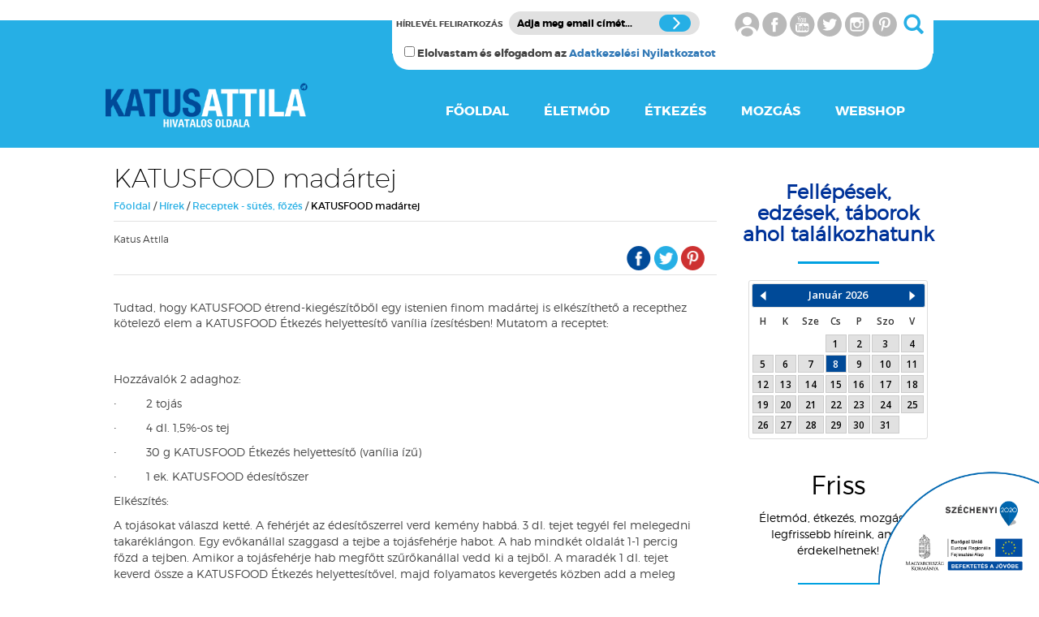

--- FILE ---
content_type: text/html; charset=UTF-8
request_url: https://katusattila.hu/hirek/receptek/307/katusfood_madartej
body_size: 7215
content:

<!DOCTYPE html>
<html xmlns="http://www.w3.org/1999/xhtml"
      xmlns:og="http://ogp.me/ns#"
      xmlns:fb="https://www.facebook.com/2008/fbml">
<head>
    <meta charset="utf-8">
    <title>KATUSFOOD madártej</title><meta name="keywords" content="madártej, recept, fehérje, katusfood, katusnutrition, étkezéshelyettesítő, katusattila"><meta name="description" content="Étkezési-, életmód- és mozgástippek Katus Attilától. Személyi edzések és csoportos aerobic órák a világ- és Európa bajnok szakedzővel. KATUSAKTÍV életmód program, KATUSFOOD hozzávalók és ételek, KATUSBODY sportruházat, Katus Attila kiadványok (könyv, dvd)."><meta name="custom" content="">    
    <meta name="viewport" content="maximum-scale=1, user-scalable=yes,width=device-width"> <!-- Mobilos és tabletes böngészéshez szükséges. Így alapállapotban az eszköz képernyőméretéhez igazodik a weblap, de nagyíthatő, maximum az eredeti mĂ©retig. -->
    <meta name="format-detection" content="telephone=no"> <!-- Mobilos Safariban letiltja a telefonszámok linkelését -->
        
    <link href="https://katusattila.hu/includes/css/images/favicon.png" rel="icon">
    <link href="https://katusattila.hu/includes/css/lightbox.css" rel="stylesheet">
    <link href="https://katusattila.hu/includes/css/jq-ui.min.css" rel="stylesheet">
    <link href="https://katusattila.hu/includes/css/normalize.min.css" rel="stylesheet">
    <link href="https://katusattila.hu/includes/css/bootstrap.min.css" rel="stylesheet">
    <link href="https://katusattila.hu/includes/css/default.css" rel="stylesheet">
    <link href="//cdn-images.mailchimp.com/embedcode/classic-10_7.css" rel="stylesheet" type="text/css">
    <script src="https://katusattila.hu/includes/js/jq214.min.js"></script>
    <script type="text/javascript">var BASE_URL = 'https://katusattila.hu/'; var FULL_URL = 'https://katusattila.hu/'; var autocomplete_var = {};</script>        
</head>
<body>   
<header>
    <div class="container">
                <div id="header-bar">
            <!-- <div class=""> -->
            <div class="newsletter">
                <!-- Begin MailChimp Signup Form -->
                <div id="mc_embed_signup">
                <script>

  function checkForm(form)
  {
   
    if(!form.terms.checked) {
      alert("Kérjük fogadja el az Adatkezelési Nyilatkozatot");
      form.terms.focus();
      return false;
    }
    return true;
  }

</script>
                    <form onsubmit="return checkForm(this);" action="//katusattila.us13.list-manage.com/subscribe/post?u=ddaf9126f708d720c4b6bf1f8&amp;id=7a2c3f3ee3" method="post" id="mc-embedded-subscribe-form" name="mc-embedded-subscribe-form" class="validate" target="_blank" novalidate>
                        <label for="mce-EMAIL">Hírlevél feliratkozás</label>
                        <div class="clearfix visibleclear"></div>
                        <div class="inputbox">
                            <input type="text" value="Adja meg email címét..." name="EMAIL" class="required email newsletteremail" id="mce-EMAIL">
                        </div>
                        <div style="position: absolute; left: -5000px;" aria-hidden="true"><input type="text" name="b_ddaf9126f708d720c4b6bf1f8_7a2c3f3ee3" tabindex="-1" value=""></div>
                        <input type="submit" value="" name="subscribe" id="mc-embedded-subscribe" class="newsletterbutton" title="Feliratkozás">
                        <br/><input type="checkbox" class="required" value="1" name="terms"> Elolvastam és elfogadom az <a href="/sajtoszoba" target="_blank">Adatkezelési Nyilatkozatot</a>
                    </form>
                </div>
                <!--End mc_embed_signup-->
            </div>
            <div class="clearfix visible-xs"></div>
            <div class="social">
                <a href="https://katusattila.hu/kerdoiv/profile"><img src="https://katusattila.hu/includes/css/images/icon_profile.png" width="31" height="30" class="socialbutton" alt="Profil"></a>
                <a href="https://www.facebook.com/katusattilaedzo/" target="_blank"><img src="https://katusattila.hu/includes/css/images/icon_facebook.png" width="31" height="30" class="socialbutton" alt="Facebook"></a>
                <a href="https://www.youtube.com/channel/UC_09LP4xFqYoNcm9hF18ZTA" target="_blank"><img src="https://katusattila.hu/includes/css/images/icon_youtube.png" width="31" height="30" class="socialbutton" alt="YouTube"></a>
                <a href="http://twitter.com/katusattila" target="_blank"><img src="https://katusattila.hu/includes/css/images/icon_twitter.png" width="31" height="30" class="socialbutton" alt="Twitter"></a>
                <a href="https://www.instagram.com/katusattila/" target="_blank"><img src="https://katusattila.hu/includes/css/images/icon_instagram.png" width="31" height="30" class="socialbutton" alt="Instagram"></a>
                <a href="https://hu.pinterest.com/katusattila/" target="_blank"><img src="https://katusattila.hu/includes/css/images/icon_pinterest.png" width="31" height="30" class="socialbutton" alt="Pinterest"></a>
                <input type="button" class="searchbutton" title="" value=" " onclick="$('.searchbox').show();$('.social').hide();$('.searchstring').focus();">
            </div>
            <div class="search" onblur="$('.searchbox').hide();$('.searchbutton').show();">
                <form action="https://katusattila.hu/hirek/search" method="post">
                    <div class="searchbox" style="display: none;">
                        <input type="text" name="search_text" class="searchstring" size="2" value="Ide írja be a keresőszót!">
                        <input type="submit" class="searchbuttonsubmit" value=" ">
                    </div>
                </form>                
            </div>
            <div class="clearfix visible-xs"></div>
            <div id="mce-responses" class="clear col-xs-12">
                <div class="response" id="mce-error-response" style="display:none"></div>
                <div class="response" id="mce-success-response" style="display:none"></div>
            </div>
            <!-- </div> -->
        </div>
        <div class="" id="header-logo-div">
            <a href="/" title="Katus Attila aerobik szakedző, személyi edző, életmód tanácsadó hivatalos weboldala."><img src="https://katusattila.hu/includes/css/images/katus_logo.png" alt="Katus Attila aerobik szakedző, személyi edző, életmód tanácsadó hivatalos weboldala." width="356" height="78"></a>
        </div>
        <div id="sitemenu">
            <div class="col-xs-12">
                <nav class="main-menu">
                    <div class="visible-xs mobilemenu"><img src="https://katusattila.hu/includes/css/images/mobil_menu.png" valign="middle" width="32" height="23"/>Menü</div>
                    <ul>
                                                    <li>
                                                                <a class="mainlink " href="https://katusattila.hu/index" title="Főoldal">FŐOLDAL</a>
                                                            </li>
                                                    <li>
                                                                    <img class="visible-xs showsubmenu" src="https://katusattila.hu/includes/css/images/arrow_down_green.png" />
                                                                <a class="mainlink " href="https://katusattila.hu/hirek/eletmod" title="Életmód">ÉLETMÓD</a>
                                                                    <ul class="submenu level-1">
                                                                                <li>
                                            <a href="https://katusattila.hu/hirek/eletmod/100/eletmod" title="KATUSAKTÍV Kérdőív">KATUSAKTÍV Kérdőív</a>
                                        </li>
                                                                                <li>
                                            <a href="https://katusattila.hu/hirek/eletmodtippek" title="Életmód tippek">Életmód tippek</a>
                                        </li>
                                                                                <li>
                                            <a href="https://katusattila.hu/hirek/programok" title="Programok">Programok</a>
                                        </li>
                                                                            </ul>
                                                            </li>
                                                    <li>
                                                                    <img class="visible-xs showsubmenu" src="https://katusattila.hu/includes/css/images/arrow_down_green.png" />
                                                                <a class="mainlink " href="https://katusattila.hu/hirek/etkezes" title="Étkezés">ÉTKEZÉS</a>
                                                                    <ul class="submenu level-1">
                                                                                <li>
                                            <a href="https://katusattila.hu/hirek/etkezes/120/mit-kell-tudnod-a-katusfood-termekekrol" title="KATUSFOOD">KATUSFOOD</a>
                                        </li>
                                                                                <li>
                                            <a href="https://katusattila.hu/hirek/etkezes/121/vital-konyha-katusfood-alapanyagokbol-orszagos-etel-hazhoz-szallitas" title="Vitálkonyha">Vitálkonyha</a>
                                        </li>
                                                                                <li>
                                            <a href="https://katusattila.hu/hirek/receptek" title="Receptek">Receptek</a>
                                        </li>
                                                                                <li>
                                            <a href="https://katusattila.hu/hirek/etkezesi-tippek" title="Étkezési tippek">Étkezési tippek</a>
                                        </li>
                                                                                <li>
                                            <a href="https://katusattila.hu/hirek/eletmod/100/eletmod" title="KATUSAKTÍV Kérdőív">KATUSAKTÍV Kérdőív</a>
                                        </li>
                                                                            </ul>
                                                            </li>
                                                    <li>
                                                                    <img class="visible-xs showsubmenu" src="https://katusattila.hu/includes/css/images/arrow_down_green.png" />
                                                                <a class="mainlink " href="https://katusattila.hu/hirek/mozgas" title="Mozgás">MOZGÁS</a>
                                                                    <ul class="submenu level-1">
                                                                                <li>
                                            <a href="https://katusattila.hu/hirek/mozgas/118/best-body-edzesek" title="Best Body edzések">Best Body edzések</a>
                                        </li>
                                                                                <li>
                                            <a href="https://katusattila.hu/hirek/mozgas/119/szemelyi-edzes" title="Személyi edzés">Személyi edzés</a>
                                        </li>
                                                                                <li>
                                            <a href="https://katusattila.hu/hirek/testmozgas-tippek" title="Testmozgás tippek">Testmozgás tippek</a>
                                        </li>
                                                                                <li>
                                            <a href="https://katusattila.hu/hirek/mozgas/138/konyv-dvd-cd" title="Könyv, DVD, CD">Könyv, DVD, CD</a>
                                        </li>
                                                                                <li>
                                            <a href="https://katusattila.hu/hirek/eletmod/100/eletmod" title="KATUSAKTÍV Kérdőív">KATUSAKTÍV Kérdőív</a>
                                        </li>
                                                                            </ul>
                                                            </li>
                                                <li>
                            <a class="mainlink" href="http://www.katusbody.hu/" title="Webshop" target="_blank">WEBSHOP</a>
                        </li>
                    </ul>
                </nav>
            </div>
        </div>
    </div>
</header>
                
<main>                         
        <div class="container">
        <div id="maincontent" class="col-xs-9 content-div">
            <div class="col-xs-12"><h1>KATUSFOOD madártej</h1></div>            
                        <div class="breadcrumbs col-xs-12"><a href="https://katusattila.hu/">Főoldal</a> / <a href="https://katusattila.hu/hirek">Hírek</a> / <a href="https://katusattila.hu/hirek/receptek">Receptek - sütés, főzés</a> / <span>KATUSFOOD madártej</span></div>
                        <div class="hr-0 col-xs-12"></div>
            <div class="author col-xs-12 col-sm-9">Katus Attila</div>
                                    <div class="social col-xs-12 cols-sm-3 right">
                <a href="https://www.facebook.com/sharer/sharer.php?u=https://katusattila.hu/hirek/receptek/307/katusfood_madartej" target="_blank"><img src="https://katusattila.hu/includes/css/images/icon_facebook_original.png" width="30" height="30" class="socialbutton" alt="Facebook"></a>
                <a href="https://twitter.com/home?status=https://katusattila.hu/hirek/receptek/307/katusfood_madartej" target="_blank"><img src="https://katusattila.hu/includes/css/images/icon_twitter_original.png" width="30" height="30" class="socialbutton" alt="Twitter"></a>
                <!-- <a href="https://www.instagram.com/katusattila/" target="_blank"><img src="https://katusattila.hu/includes/css/images/icon_instagram_original.png" width="30" height="30" class="socialbutton" alt="Instagram"></a> -->
                <a href="https://pinterest.com/pin/create/button/?url=https://katusattila.hu/hirek/receptek/307/katusfood_madartej" target="_blank"><img src="https://katusattila.hu/includes/css/images/icon_pinterest_original.png" width="30" height="30" class="socialbutton" alt="Pinterest"></a>
            </div>
                        <div class="hr col-xs-12"></div>

            <link href="https://katusattila.hu/includes/css/newspage.css" type="text/css"/>

<div id="article">
    <div class="col-xs-12">
                            <div class="content">
                <div class="lead">
                    Tudtad, hogy KATUSFOOD étrend-kiegészítőből egy istenien finom madártej is elkészíthető a recepthez kötelező elem a KATUSFOOD Étkezés helyettesítő vanília ízesítésben! Mutatom a receptet:                </div>
            </div>
                    <div class="content">
            <p>&nbsp;</p>

<p>Hozzávalók 2 adaghoz:</p>

<p>&middot;&nbsp;&nbsp;&nbsp;&nbsp;&nbsp;&nbsp;&nbsp;&nbsp; 2 tojás</p>

<p>&middot;&nbsp;&nbsp;&nbsp;&nbsp;&nbsp;&nbsp;&nbsp;&nbsp; 4 dl. 1,5%-os tej</p>

<p>&middot;&nbsp;&nbsp;&nbsp;&nbsp;&nbsp;&nbsp;&nbsp;&nbsp; 30 g KATUSFOOD Étkezés helyettesítő (vanília ízű)</p>

<p>&middot;&nbsp;&nbsp;&nbsp;&nbsp;&nbsp;&nbsp;&nbsp;&nbsp; 1 ek. KATUSFOOD édesítőszer</p>

<p>Elkészítés:</p>

<p>A tojásokat válaszd ketté. A fehérjét az édesítőszerrel verd kemény habbá. 3 dl. tejet tegyél fel melegedni takaréklángon. Egy evőkanállal szaggasd a tejbe a tojásfehérje habot. A hab mindkét oldalát 1-1 percig főzd a tejben. Amikor a tojásfehérje hab megfőtt szűrőkanállal vedd ki a tejből. A maradék 1 dl. tejet keverd össze a KATUSFOOD Étkezés helyettesítővel, majd folyamatos kevergetés közben add a meleg tejhez. Keverd össze, de már ne forrald sokáig, pár pillanat alatt sűrűsödni fog. A vaníliás tejet tedd tálkákba és a tetejére helyezd rá a habgaluskákat. Hűtsd le, és hidegen fogyaszd. A tetejét megszórhatod fahéjjal.</p>

<p>Egy adag 217 kalóriát, 8 g zsírt, 15 g szénhidrátot, 20 g fehérjét tartalmaz.&nbsp;</p>        </div>
                    <div class="keywords">
                <img src="https://katusattila.hu/includes/css/images/icon_keywords.png" class="labelicon">
                <span class="label">Címkék:</span>
                madártej, recept, fehérje, katusfood, katusnutrition, étkezéshelyettesítő, katusattila            </div>
            <div class="newsletterchoice">
                <input type="checkbox" name="subscribe" value="subscribe" id="subscribe_news">
                <label for="subscribe_news">   Szeretnék értesülni a friss cikkekről!</label>
                <br/>
                <div class="subscribe-content" style="display: none">
                A cikkértesítő beállításához regisztrálj és jelentkezz be <a href="/kerdoiv/profile/">profil oldaladon</a>!                    </br>
                </div>
            </div>
            <br>
                    </div>
    </div>
<br/>
<div class="clearfix"></div>
<script>
    $(document).ready(function() {
        $('#subscribe_news').change(function() {
            if($(this).is(":checked")) {
                $('.subscribe-content').css('display','block');
            }else{
                $('.subscribe-content').css('display','none');
            }
        });
        $( "#subscribe" ).submit(function( event ) {
            if ($('#email-text').val() == "") {
                alert("Email cím megadása kötelező!");
                event.preventDefault();
            }else if (!$('#subscribe_category_move').is(":checked") && !$('#subscribe_category_life').is(":checked") && !$('#subscribe_category_meal').is(":checked")) {
                alert("Kategória választása kötelező!");
                event.preventDefault();
            }else if(!isValidEmailAddress($('#email-text').val())){
                alert("Az email cím nem megfelelő formátumú!");
                event.preventDefault();
            }
        });
        function isValidEmailAddress(emailAddress) {
            var pattern = /^([a-z\d!#$%&'*+\-\/=?^_`{|}~\u00A0-\uD7FF\uF900-\uFDCF\uFDF0-\uFFEF]+(\.[a-z\d!#$%&'*+\-\/=?^_`{|}~\u00A0-\uD7FF\uF900-\uFDCF\uFDF0-\uFFEF]+)*|"((([ \t]*\r\n)?[ \t]+)?([\x01-\x08\x0b\x0c\x0e-\x1f\x7f\x21\x23-\x5b\x5d-\x7e\u00A0-\uD7FF\uF900-\uFDCF\uFDF0-\uFFEF]|\\[\x01-\x09\x0b\x0c\x0d-\x7f\u00A0-\uD7FF\uF900-\uFDCF\uFDF0-\uFFEF]))*(([ \t]*\r\n)?[ \t]+)?")@(([a-z\d\u00A0-\uD7FF\uF900-\uFDCF\uFDF0-\uFFEF]|[a-z\d\u00A0-\uD7FF\uF900-\uFDCF\uFDF0-\uFFEF][a-z\d\-._~\u00A0-\uD7FF\uF900-\uFDCF\uFDF0-\uFFEF]*[a-z\d\u00A0-\uD7FF\uF900-\uFDCF\uFDF0-\uFFEF])\.)+([a-z\u00A0-\uD7FF\uF900-\uFDCF\uFDF0-\uFFEF]|[a-z\u00A0-\uD7FF\uF900-\uFDCF\uFDF0-\uFFEF][a-z\d\-._~\u00A0-\uD7FF\uF900-\uFDCF\uFDF0-\uFFEF]*[a-z\u00A0-\uD7FF\uF900-\uFDCF\uFDF0-\uFFEF])\.?$/i;
            return pattern.test(emailAddress);
        }
    });

</script>
        </div>
        <div id="sidebar" class="col-xs-3">
            
            <div id="events" class="col-xs-12">
                <h3 style="text-align: center;"><strong><span style="color:#003399"><span style="font-size:24px">Fellépések, edzések, táborok ahol találkozhatunk</span></span></strong></h3>                <div class="hr"></div>
                <div id="datepicker" class="calendar"></div>
<!--                <div class="moreevents text-center">-->
<!--                    <a href="--><!--"><div class="btn btn-info">--><!--</div></a>-->
<!--                </div>-->
            </div>
            <div id="latestnews" class="col-xs-12">
                <div class="title">Friss</div>
                <div class="desc">Életmód, étkezés, mozgás. A legfrissebb híreink, amik érdekelhetnek!</div>
                <div class="hr"></div>
                                        <div class="singlenews">                                
                            <div class="photo"><a href="https://katusattila.hu/hirek/palyazatok/328/tamogatas"><img src="https://katusattila.hu/uploads/files/honlapra2_8c43fed17be74ceddb0646d985bbb482d04bf2d9.jpg" width="300" height="217"></a></div>
                            <div class="lead col-xs-9">A felhívás azonosító jele: GINOP-9.1.1.-21</div>
                            <div class="link col-xs-3"><a href="https://katusattila.hu/hirek/palyazatok/328/tamogatas"><img src="https://katusattila.hu/includes/css/images/icon_latestnews.png" width="52" height="51"></a></div>
                        </div>
                        <div class="clearfix visibleclear"></div>
                                                <div class="singlenews">                                
                            <div class="photo"><a href="https://katusattila.hu/hirek/eletmod/254/katusfood_etrend_kiegeszitok_gyartasa"><img src="https://katusattila.hu/uploads/files/Étrend-kiegészítő_7ce0f474bf59f791129c03bb9ac2a54701ae802b.png" width="300" height="225"></a></div>
                            <div class="lead col-xs-9">Íme egy rövid videó arról, hogy hogyan készülnek a prémium minőségű KATUSFOOD Étrend-kiegészítőim.</div>
                            <div class="link col-xs-3"><a href="https://katusattila.hu/hirek/eletmod/254/katusfood_etrend_kiegeszitok_gyartasa"><img src="https://katusattila.hu/includes/css/images/icon_latestnews.png" width="52" height="51"></a></div>
                        </div>
                        <div class="clearfix visibleclear"></div>
                                                <div class="singlenews">                                
                            <div class="photo"><a href="https://katusattila.hu/hirek/eletmod/210/katusfoodpizza"><img src="https://katusattila.hu/uploads/files/Trattoria2_d7b596fc0873f5299fa94b18bc94e342118a798d.png" width="300" height="225"></a></div>
                            <div class="lead col-xs-9">KATUSFOOD Pizza Budapesten a Trattória Toscana-ban</div>
                            <div class="link col-xs-3"><a href="https://katusattila.hu/hirek/eletmod/210/katusfoodpizza"><img src="https://katusattila.hu/includes/css/images/icon_latestnews.png" width="52" height="51"></a></div>
                        </div>
                        <div class="clearfix visibleclear"></div>
                                        
            </div>
            <div id="shopcategories" class="col-xs-12">
                <div class="category">
                    <a href="http://www.katusbody.hu/katusfood" target="_blank"><img src="https://katusattila.hu/uploads/files/logo_katusfood+szlogen.png" width="300" height="84"></a>
                </div>
                <div class="category">
                    <a href="http://www.katusbody.hu/katusbody" target="_blank"><img src="https://katusattila.hu/uploads/files/logo_katusbody+szlogen.png"  width="300" height="84"></a>
                </div>
                <div class="category">
                    <a href="http://www.katusbody.hu/kiegeszitok" target="_blank"><img src="https://katusattila.hu/uploads/files/logo_katuscare+szlogen.png"  width="300" height="84"></a>
                </div>
                <div class="category">
                    <a href="/hirek/eletmod/100/eletmod"><img src="https://katusattila.hu/uploads/files/logo_katusaktiv+szlogen.png" width="300" height="70"></a>
                </div>
                <div class="category">
                    <a href="http://www.katusbody.hu/kiadvanyok" target="_blank"><img src="https://katusattila.hu/uploads/files/logo_katuskonyv+szlogen.png" width="300" height="70"></a>
                </div>
            </div>
                    </div>
    </div>

            <div id="newproducts">
            <div class="container">
                
                <div class="row">
                    
                    <div class="clearfix visibleclear"></div>
                    <div class="col-xs-4">
                        <div class="product" style="margin-top:30px">
                        <div class="photo">
                        <a href="https://www.katusbody.hu/katusaktiv" target="_blank">
                        <img src="https://katusattila.hu/uploads/files/kategoriak/katusaktiv.png" width="100%" style="width:100%">
                        </a>
                        </div>
                        </div>
                       
   
                    </div>
                    <div class="clearfix visibleclear"></div>
                    <div class="col-xs-4">
                        <div class="product" style="margin-top:30px">
                        <div class="photo">
                        <a href="https://www.katusbody.hu/katusbody" target="_blank">
                        <img src="https://katusattila.hu/uploads/files/kategoriak/katusbody.png" width="100%" style="width:100%">
                        </a>
                        </div>
                        </div>
                    </div>
                    <div class="clearfix visibleclear"></div>
                    <div class="col-xs-4">
                        <div class="product" style="margin-top:30px">
                        <div class="photo">
                        <a href="https://www.katusbody.hu/katusfood" target="_blank">
                        <img src="https://katusattila.hu/uploads/files/kategoriak/katusfood.png" width="100%" style="width:100%">
                        </a>
                        </div>
                        </div>
                    </div>
                </div>
            </div>
        </div>

</main>

<footer>
    <div id="footer-menu">
        <nav class="main-menu">
            <ul>
                <li><a href="https://katusattila.hu/rolunk" title="Rólunk" class="uppercase">Rólunk</a></li>
                <li><a href="https://katusattila.hu/kapcsolat" title="Kapcsolat" class="uppercase">Kapcsolat</a></li>
                <li><a href="https://katusattila.hu/hirek/eletmod" title="Életmód" class="uppercase">Életmód</a></li>
                <li><a href="https://katusattila.hu/hirek/etkezes" title="Étkezés" class="uppercase">Étkezés</a></li>
                <li><a href="https://katusattila.hu/hirek/mozgas" title="Mozgás" class="uppercase">Mozgás</a></li>
                <li><a href="http://katusattila.hu/shop" title="Webshop" target="_blank" class="uppercase">Webshop</a></li>
                <li><a href="https://katusattila.hu/viszonteladok" title="Kapcsolat" class="uppercase">Hol vásárolhatom meg?</a></li>
                <li><a href="https://katusattila.hu/sajtoszoba" title="Kapcsolat" class="uppercase">Adatkezelési Nyilatkozat</a></li>
            </ul>
        </nav>
        <div class="social">
            <a href="https://www.facebook.com/katusattilaedzo/" target="_blank"><img src="https://katusattila.hu/includes/css/images/icon_facebook_white.png" width="30" height="30" class="socialbutton" alt="Facebook"></a>
            <a href="https://www.youtube.com/channel/UC_09LP4xFqYoNcm9hF18ZTA" target="_blank"><img src="https://katusattila.hu/includes/css/images/icon_youtube_white.png" width="30" height="30" class="socialbutton" alt="YouTube"></a>
            <a href="http://twitter.com/katusattila" target="_blank"><img src="https://katusattila.hu/includes/css/images/icon_twitter_white.png" width="30" height="30" class="socialbutton" alt="Twitter"></a>
            <a href="https://www.instagram.com/katusattila/" target="_blank"><img src="https://katusattila.hu/includes/css/images/icon_instagram_white.png" width="30" height="30" class="socialbutton" alt="Instagram"></a>
            <a href="https://hu.pinterest.com/katusattila/" target="_blank"><img src="https://katusattila.hu/includes/css/images/icon_pinterest_white.png" width="30" height="30" class="socialbutton" alt="Pinterest"></a>
        </div>
    </div>

    <div id="footerbottom" class="container-fluid">
        <div class="row">
            <div class="copyright col-xs-4">
                Copyright 2026. Katus Attila
            </div>
            <div class="clearfix visibleclear"></div>
            <div class="logo col-xs-4">
                <img src="https://katusattila.hu/includes/css/images/katus_logo.png" width="178" height="39" alt="Katus Attila hivatalos honlapja">
            </div>
            <div class="clearfix visibleclear"></div>
            <div class="created col-xs-4">
                Készítette: <a href="http://www.h2online.hu/" target="_blank" tilte="h2Online"><img src="https://katusattila.hu/includes/css/images/logo_h2o.png" width="82" height="40" align="middle" alt="h2Online"></a>
                <a href="http://www.evion.hu/" target="_blank" title="Evion"><img src="https://evion.hu/wp-content/uploads/2019/03/Evion_logo.png" width="82" align="middle" alt="evion"></a>
            </div>
        </div>
    </div>
    <div class="fixed-banner w-30" style="position:fixed; bottom:0px; right:0; text-align: center;">
        <a href="https://katusattila.hu/hirek/palyazatok/328/tamogatas"><img src="https://katusattila.hu/includes/css/images/tamogatas2.png" style="width: 200px;"></a>
    </div>
</footer>

<div class="clear"></div>
<script src="https://katusattila.hu/includes/js/set_event.js"></script>
<script src="https://katusattila.hu/includes/js/Chart.bundle.min.js"></script>
<script src="https://katusattila.hu/includes/js/lightbox.min.js"></script>
<script src="https://katusattila.hu/includes/js/jq-ui.min.js"></script>
<script src="https://katusattila.hu/includes/js/custom_jquery.js"></script>
<script src="https://katusattila.hu/includes/js/bootstrap.min.js"></script>
<script type='text/javascript' src='//s3.amazonaws.com/downloads.mailchimp.com/js/mc-validate.js'></script>
<script type='text/javascript'>(function($) {window.fnames = new Array(); window.ftypes = new Array();fnames[0]='EMAIL';ftypes[0]='email';fnames[2]='LNAME';ftypes[2]='text';fnames[1]='FNAME';ftypes[1]='text'; /*
 * Translated default messages for the $ validation plugin.
 * Locale: HU
 */
$.extend($.validator.messages, {
	required: "Kötelező megadni.",
	maxlength: $.validator.format("Legfeljebb {0} karakter hosszú legyen."),
	minlength: $.validator.format("Legalább {0} karakter hosszú legyen."),
	rangelength: $.validator.format("Legalább {0} és legfeljebb {1} karakter hosszú legyen."),
	email: "Érvényes e-mail címnek kell lennie.",
	url: "Érvényes URL-nek kell lennie.",
	date: "Dátumnak kell lennie.",
	number: "Számnak kell lennie.",
	digits: "Csak számjegyek lehetnek.",
	equalTo: "Meg kell egyeznie a két értéknek.",
	range: $.validator.format("{0} és {1} közé kell esnie."),
	max: $.validator.format("Nem lehet nagyobb, mint {0}."),
	min: $.validator.format("Nem lehet kisebb, mint {0}."),
	creditcard: "Érvényes hitelkártyaszámnak kell lennie."
});}(jQuery));var $mcj = jQuery.noConflict(true);</script>

<script type="text/javascript">
    $(document).ready(function(){
        $(".loginbtn").on("click", function() {
            $(".loginform-bg").css({"display":"table"});
        });
        $(".loginclosebtn").on("click", function() {
            $(".loginform-bg").css({"display":"none"});
        });
        $(".password_changebtn").on("click", function() {
            $(".loginform-bg").css({"display":"none"});
            $(".password-change-bg").css({"display":"table"});
        });
        $(".passchangeclosebtn").on("click", function() {
            $(".password-change-bg").css({"display":"none"});
        });
        $(".showsubmenu").on("click", function() {
            $(this).next().next().slideToggle('slow');
        });

        $(".mobilemenu, .usermobilemenu, .mobilelogin").on("click", function() {
            $(this).next().slideToggle('slow');
        });

        $("#privacy-link").click(function(){
            $('html,body').animate({
                scrollTop: $("#privacy-content").offset().top},'slow');
        });
        $("#search-link").click(function(){
            $('html,body').animate({
                scrollTop: $("#search-content").offset().top},'slow');
        });
        $("#consultation-link").click(function(){
            $('html,body').animate({
                scrollTop: $("#consultation-content").offset().top},'slow');
        });
        $( "#datepicker" ).datepicker({
            changeMonth: false,
            changeYear: false
        });
        $('.searchstring').one("keydown", function(){
            $(this).val("");
        });
        $('.newsletteremail').on("focus click", function(){
            $(this).val("");
        });
        // Smoothscroll to anchor
        $('a[href*="#"]:not([href="#"])').click(function() {
            if (location.pathname.replace(/^\//,'') == this.pathname.replace(/^\//,'') && location.hostname == this.hostname) {
              var target = $(this.hash);
              target = target.length ? target : $('[name=' + this.hash.slice(1) +']');
              if (target.length) {
                $('html, body').animate({
                  scrollTop: target.offset().top
                }, 1000);
                return false;
              }
            }
         });
    });
    
</script>
<script>
        (function(i,s,o,g,r,a,m){i['GoogleAnalyticsObject']=r;i[r]=i[r]||function(){
        (i[r].q=i[r].q||[]).push(arguments)},i[r].l=1*new Date();a=s.createElement(o),
        m=s.getElementsByTagName(o)[0];a.async=1;a.src=g;m.parentNode.insertBefore(a,m)
        })(window,document,'script','//www.google-analytics.com/analytics.js','ga');
        ga('create', 'UA-50869034-2', 'auto');
        ga('send', 'pageview');
    </script>
</body>
</html>


--- FILE ---
content_type: text/html; charset=UTF-8
request_url: https://katusattila.hu/ajax/getEventsByMonth
body_size: 272
content:
[{"id":"720","title":"KATUSAKTÍV tábor Dubaj","date_on":"2026-01-08 00:00:00","date_off":"2026-01-14 00:00:00","description":"<p>Szeretettel várunk 2026. első külföldi utazásán, mely úticélja Dubaj.&nbsp;<\/p>\r\n\r\n<p>A részletekről itt olvashattok:&nbsp;<\/p>\r\n\r\n<p>https:\/\/katusattila.hu\/hirek\/programok\/344\/katusaktiv_utazas_dubaj<\/p>\r\n\r\n<p>&nbsp;<\/p>","gpslat":"0.0000","gpslon":null,"index_image":"uploads\/files\/Dubaj_poszt_94fc80ca334c87aaa68baf8de024acc569888cf5.png","address":"","site_name":"Dubaj","is_active":"1","created_at":"2025-12-18 12:28:03","updated_at":null,"deleted_at":null,"day":"8"}]

--- FILE ---
content_type: text/css
request_url: https://katusattila.hu/includes/css/default.css
body_size: 10490
content:
/* @import url(https://fonts.googleapis.com/css?family=Open+Sans:400,300,600,700,800&subset=latin-ext); */
@import url(https://fonts.googleapis.com/css?family=Open+Sans:400,600&subset=latin-ext);
@font-face {
    font-family: 'montserratblack';
    src: url('fonts/montserrat-black-webfont.eot');
    src: url('fonts/montserrat-black-webfont.eot?#iefix') format('embedded-opentype'),
         url('fonts/montserrat-black-webfont.woff2') format('woff2'),
         url('fonts/montserrat-black-webfont.woff') format('woff'),
         url('fonts/montserrat-black-webfont.ttf') format('truetype');
    font-weight: normal;
    font-style: normal;
}

@font-face {
    font-family: 'montserratbold';
    src: url('fonts/montserrat-bold-webfont.eot');
    src: url('fonts/montserrat-bold-webfont.eot?#iefix') format('embedded-opentype'),
         url('fonts/montserrat-bold-webfont.woff2') format('woff2'),
         url('fonts/montserrat-bold-webfont.woff') format('woff'),
         url('fonts/montserrat-bold-webfont.ttf') format('truetype');
    font-weight: normal;
    font-style: normal;
}

@font-face {
    font-family: 'montserratextra_bold';
    src: url('fonts/montserrat-extrabold-webfont.eot');
    src: url('fonts/montserrat-extrabold-webfont.eot?#iefix') format('embedded-opentype'),
         url('fonts/montserrat-extrabold-webfont.woff2') format('woff2'),
         url('fonts/montserrat-extrabold-webfont.woff') format('woff'),
         url('fonts/montserrat-extrabold-webfont.ttf') format('truetype');
    font-weight: normal;
    font-style: normal;
}

@font-face {
    font-family: 'montserrathairline';
    src: url('fonts/montserrat-hairline-webfont.eot');
    src: url('fonts/montserrat-hairline-webfont.eot?#iefix') format('embedded-opentype'),
         url('fonts/montserrat-hairline-webfont.woff2') format('woff2'),
         url('fonts/montserrat-hairline-webfont.woff') format('woff'),
         url('fonts/montserrat-hairline-webfont.ttf') format('truetype');
    font-weight: normal;
    font-style: normal;
}

@font-face {
    font-family: 'montserratlight';
    src: url('fonts/montserrat-light-webfont.eot');
    src: url('fonts/montserrat-light-webfont.eot?#iefix') format('embedded-opentype'),
         url('fonts/montserrat-light-webfont.woff2') format('woff2'),
         url('fonts/montserrat-light-webfont.woff') format('woff'),
         url('fonts/montserrat-light-webfont.ttf') format('truetype');
    font-weight: normal;
    font-style: normal;
}

@font-face {
    font-family: 'montserratregular';
    src: url('fonts/montserrat-regular-webfont.eot');
    src: url('fonts/montserrat-regular-webfont.eot?#iefix') format('embedded-opentype'),
         url('fonts/montserrat-regular-webfont.woff2') format('woff2'),
         url('fonts/montserrat-regular-webfont.woff') format('woff'),
         url('fonts/montserrat-regular-webfont.ttf') format('truetype');
    font-weight: normal;
    font-style: normal;
}

@font-face {
    font-family: 'montserratsemi_bold';
    src: url('fonts/montserrat-semibold-webfont.eot');
    src: url('fonts/montserrat-semibold-webfont.eot?#iefix') format('embedded-opentype'),
         url('fonts/montserrat-semibold-webfont.woff2') format('woff2'),
         url('fonts/montserrat-semibold-webfont.woff') format('woff'),
         url('fonts/montserrat-semibold-webfont.ttf') format('truetype');
    font-weight: normal;
    font-style: normal;
}

@font-face {
    font-family: 'montserratultra_light';
    src: url('fonts/montserrat-ultralight-webfont.eot');
    src: url('fonts/montserrat-ultralight-webfont.eot?#iefix') format('embedded-opentype'),
         url('fonts/montserrat-ultralight-webfont.woff2') format('woff2'),
         url('fonts/montserrat-ultralight-webfont.woff') format('woff'),
         url('fonts/montserrat-ultralight-webfont.ttf') format('truetype'),
         url('fonts/montserrat-ultralight-webfont.svg#montserratultra_light') format('svg');
    font-weight: normal;
    font-style: normal;
}

body {
    background: #ffffff;
    font-family: "montserratbold";
    font-weight: normal;
    font-size: 13px;
    margin: 0;
    color: #434343;
}

@media (max-width: 767px) {
    main .container {
        margin: 0 15px;
    }
}

h1 {
    font-size: 30px;
    color: #000000;
    font-weight: 500;
    margin: 10px 0 10px 0;
}


.flash-msg {
    padding: 10px;
    margin: 0 0 10px 0;
    border-radius: 5px;
    color: #ffffff;
    font-weight: bold;
    background: #2b6aad;
}
.flash-msg.info {
    background: #006f3c;
}
.flash-msg.alert {
    background: #d80707;
    color: #fff;
}

.flash-msg .form-error {
    color: #fff;
    padding-bottom: 0;
    margin-bottom: 0;
}

button, input[type=submit], input[type=button], .button {
    /* background: #FFB43F;
    color: #1f2737;
    border: 1px solid #c4810a;*/
    -webkit-border-radius: 7px;
    -moz-border-radius: 7px;
    border-radius: 7px;
    padding: 5px 25px;            
    font-weight: 600;
    line-height: 20px;
/*    white-space: nowrap;*/
}

.button:hover {
    text-decoration:none;
}

input[type=text], input[type=password], textarea {
    color: #716767;
    background-color: #fff;
    outline: none;
    -webkit-border-radius: 3px;
    -moz-border-radius: 3px;
    border-radius: 3px;
    border: 1px solid #ccc;
    padding: 5px 10px;
    width: 100%;
    margin-bottom: 10px;
    text-align: center;
}

label {
    display: inline;
}

.container {
     max-width: 1060px;
    /*padding-bottom:30px;*/
}

p {
    margin: 5px 0;
}

header {
    background: #26AFE5 url('images/background_header.png') repeat-x;
}
@media screen and (max-width:680px) {
    header {
        background: #26AFE5;
    }
}


header .container {
    padding: 20px 20px;
    margin: 0 auto;
}

main {
    background: #fff;
    padding-top: 20px;
    min-height: 78vh;
}


h2 {
    font-family: "montserratregular";
    color: #26AFE5;
    font-size: 26px;
    font-weight: 400;
    margin: 0 0 20px 0;
}

h3 {
    color: #434343;
    font-weight: 600;
    font-size: 21px;
}

.center {
    text-align: center;
}

h4 {
    color: #666666;
    font-weight: 600;
    font-size: 18px;
}

h4 a {
    color: #666666;
}
h4 a:hover, h4 a:focus {
    text-decoration: none;
}

a:hover, a:focus {
    text-decoration: none;
    color: #666666;
}

.image img {
    width: 100%;
}
.contact-subject-message-content label {
    font-weight: 400;
    font-size: 14px;
}

.contact-subject-message-content textarea {
    width: 100%;
    margin-top: 15px;
}

@media screen and (max-width: 766px) {
    footer .container {
        padding: 0;
    }
    
    #footer-menu {
        text-align: center;
        width: 100%;
    }
    
    #footer-menu ul li {
        padding: 10px 15px;
        width: 100%;
        border-bottom: 1px solid #a66c00;
    }
    
    #footer-menu ul li a {
        width: 100%;
    }
    
    #copyright {
        text-align: center;
    }
    
    main .container,
    #main-welcome-div,
    main .container .content-div
    {
        padding: 0;
    }
    
}


.styled-select select {
   width:108%;
   background: transparent;   
   padding: 5px;
   font-size: 13px;
   line-height: 1;
   border: 0;
   border-radius: 0;
   height: 34px;
   -webkit-appearance: none;
   }
   
.styled-select {
   width: 100%;
   height: 34px;
   overflow: hidden;
   background: url(images/dropdown.png) no-repeat right #fff;
   border: 1px solid #ccc;
   color: #716767;
   background-color: #fff;
   outline: none;
   -webkit-border-radius: 3px;
   -moz-border-radius: 3px;
   border-radius: 3px;
   margin-bottom: 10px;
}

#map_canvas .infoBox {
    background: #fff none repeat scroll 0 0;
}

#map_canvas .infoBox h3:before {
    border-color: transparent #006f3c transparent transparent;
    border-style: solid;
    border-width: 10px;
    content: "";
    display: block;
    height: 0;
    left: -20px;
    position: absolute;
    width: 0;
}

#map_canvas .infoBox h3 {
    background: #006f3c none repeat scroll 0 0;
    margin: 0;
    padding: 10px;
    width: 100%;
    color: #fff;
    font-size: 16px;
    font-weight: 600;
}

#map_canvas .infoBox .more-info {
    overflow-y: scroll;
    padding: 6px 15px;
    height: 170px;
}

.right {
    float: right;
}

.cpta {
    vertical-align: middle;
}

.captchaverification div {
    padding: 0;
}

@media screen and (min-width:767px) {
    
    .contact-subject-message-content button[name=send] {
        max-width: 150px;
    }
}

.contact-subject-message-content button[name=send] {
    float: right;    
    width: 100%
}

.captchaverification input {
    clear: both;
}    

.contact-subject-message-content button[name=send] {
    margin-top: 15px;
}

.loginbtn {
    background: #FFED00;
    padding: 10px 20px;
    border-radius: 7px;
    color: #323232;
    font-weight: 600;
    font-size: 14px; 
}

.loginbtn:hover {
    text-decoration:none;
    color: #323232;
}

.form-error {
    color: darkred;
    margin-bottom: 10px; 
}

.main-menu ul,
.usermenu ul
{
    list-style: outside none none;
    margin: 0;
    padding: 0;
}

.main-menu li,
.usermenu li
{
    display: inline-block;
}

#header-logo-div {
    float: left;
}

#header-logo-div img{
    width: 70%;
    height: auto;
}

#sitemenu,
.usermenu
{
    float: right;
}

.main-menu ul li ul,
.usermenu ul li ul
{
    display: none;
}

.main-menu ul li,
.usermenu ul li
{
    position: relative;
}

@media screen and (min-width: 767px) {

    .main-menu ul li a.mainlink {
        color: #ffffff;
    }
    .usermenu ul li a.mainlink {        
        color: #006f3c;
    }
    .main-menu ul li a.mainlink {
        min-height: 80px;                
    }
    .usermenu ul li a.mainlink {
        min-height: 70px;        
    }
    .main-menu ul li a.mainlink,
    .usermenu ul li a.mainlink
    {
        display: inline-block;
        font-size: 16px;
        line-height: 26px;
        margin: 0 20px;
        padding: 22px 0 0 0;
        text-decoration: none;
        font-weight: 600;
    }
    
    .main-menu ul li:hover a.mainlink, 
    .usermenu ul li:hover a.mainlink 
    {
        color: #fff;
    }
    .main-menu ul li:hover a.mainlink:after {
        margin: 26px auto 0 auto;        
    }
    .usermenu ul li:hover a.mainlink:after {
        margin: 2px auto 0 auto;                
    }
    .main-menu ul li:hover a.mainlink:after,
    .usermenu ul li:hover a.mainlink:after
    {
        content: '';
        /* border-width: 10px;*/
        border-style: solid;
        /* border-color: transparent transparent #fff transparent;*/
        border-color: #afeefc;
        position: relative;
        height: 0;
        width: 100%;
        clear:both;
        display:block;
    }
    
    .main-menu ul li a.mainlink.active:after {
        margin: 26px auto 0 auto;        
    }
    .usermenu ul li a.mainlink.active:after {
        margin: 2px auto 0 auto;                
    }
    
    a.mainlink.active:after
    {
        content: '';
        /* border-width: 10px;*/
        border-style: solid;
        /* border-color: transparent transparent #fff transparent;*/
        border-color: #afeefc;
        position: relative;
        height: 0;
        width: 100%;
        clear:both;
        display:block;
    }

    .packages .package {
        float: none;
        display: inline-block;
        width: 33%;
    }       
    
    .services_howto:nth-of-type(1):after, 
    .services_howto:nth-of-type(2):after, 
    .services_howto:nth-of-type(3):after
    {
        content: '';
        display: block;
        width: 50px;
        height: 50px;
        position: absolute;
        right: -40px;
        background: url('/includes/css/images/gray_arrow.png') top left no-repeat;
        top: 20%;
    }
}

.submenu {
    z-index: 10001;
}

@media screen and (max-width: 766px) {    
    header .container {
        padding-left: 0;
        padding-right: 0;
    }    
    
    #sitemenu {
        float: none;
    }
    
    #sitemenu div:first-child {
        padding: 0;
    }
    
    .main-menu ul,
    .usermenu ul
    {
        width: 100%;
    }
    
    .main-menu ul li,
    .usermenu ul li
    {
        clear: both;
        width: 100%;
    }
    
    .main-menu ul li a.mainlink {
        color: #ffffff;
    }
    .usermenu ul li a.mainlink {
        color: #006f3c;                
    }
    
    .main-menu ul li a.mainlink,
    .usermenu ul li a.mainlink
    {
        display: inline-block;
        font-size: 16px;       
        text-align: center;
        padding: 14px 0;
        text-decoration: none;
        width: 100%;
        clear:both;
    }
    .usermenu ul li a.mainlink:hover {
        background: #cfe0a2;
    }
    .main-menu ul li a.mainlink:hover
    {
        background: #40936d;
    }

    .main-menu ul li,
    .usermenu ul li
    {
        border-bottom: 1px solid #fff;
    }
    
    .main-menu .submenu,
    .usermenu .submenu
    {
        position: relative!important;
        
    }
    
    .main-menu .submenu li a,
    .usermenu .submenu li a
    {
        background: #fff;
        text-align: center;
    }
    
    #header-logo-div {
        float: none;
        text-align: center;
    } 
    
    .main-menu ul li img, 
    .usermenu ul li img
    {
        position: absolute;
        right: 0;
        top: 16px;
    }
    
    .usermenu {
        width: 100%;
    }
    
    .mobilemenu + ul {
        display: none;
    }
    .usermobilemenu + ul {
        display: none;
    }
    .services h3 {
        margin: 50px!important;
    }
    .services_offers {
        margin-bottom: 50px!important;
    }
    .services_howto {
        margin-bottom: 0px!important;
    }
    .services {
        margin-top: 50px;
        padding: 0 20px;
    }    
    
    .services_howto:nth-of-type(1):after, 
    .services_howto:nth-of-type(2):after, 
    .services_howto:nth-of-type(3):after
    {
        content: '';
        display: block;
        margin: 30px auto 0 auto;
        width: 50px;
        height: 50px;
        position: relative;
        background: url('/includes/css/images/gray_arrow.png') top left no-repeat;
        transform: rotate(90deg);
    }   
}

header .container {
    padding-bottom: 0;
    min-height: 100px;
}

.main-menu ul li ul:hover,
.usermenu ul li ul:hover
{
    display: block;
}
.main-menu ul li:hover ul {
    background: rgba(255, 255, 255, 0.9) none repeat scroll 0 0;    
}
.usermenu ul li:hover ul {
    background: rgba(192, 215, 134, 0.9) none repeat scroll 0 0;        
}
.main-menu ul li:hover ul, 
.usermenu ul li:hover ul
{
    border-top: 2px solid #fff;
    left: 0;
    position: absolute;
    display: block;
    z-index: 10000;
    min-width: 252px;
}

.main-menu .submenu.level-1 li,
.main-menu .submenu.level-1 li a,
.usermenu .submenu.level-1 li,
.usermenu .submenu.level-1 li a
{
    display: block;    
    float: left;
    clear: both;    
    width: 100%;
    font-size: 16px;
    background-color: #afeefc;
}
.main-menu .submenu.level-1 li a {
    border-bottom: none;    
}
.usermenu .submenu.level-1 li a {
    border-bottom: 1px #FFFFFF solid;      
}
.main-menu .submenu.level-1 li a,
.usermenu .submenu.level-1 li a
{
    color: #26AFE5;
    text-decoration: none;
    padding: 5px 10px;
}

.main-menu .submenu.level-1 li a:hover,
.usermenu .submenu.level-1 li a:hover
{
    background: #26AFE5;
    color: #fff;
}

.loginform-bg {
    display: none;
    position: fixed;
    height: 100%;
    width: 100%;
    top: 0;
    left: 0;
    background: rgba(0,0,0,0.6);
    z-index: 9999;
}

.loginform-bg .row {
    display: table-row;
}

.loginform-bg .cell {
    display: table-cell;
    vertical-align: middle;
}

.loginform {
    margin: 0 auto;
    max-width: 450px;
    background: #fff;
    padding: 40px;    
}

.loginform button {
    width: 100%;
}

.contact-message-static-box-content {
    font-size: 14px;
    line-height: 24px;
}
.mobilemenu {
    color: #fff;   
    background: url("images/arrow_down.png") center right no-repeat;
}
.usermobilemenu {
    color: #006f3c;       
    background: url("images/arrow_down_greener.png") 7px center no-repeat;
    padding: 0 0 0 7px;
}
.usermobilemenu {
    text-align: right;
}
.mobilemenu,
.usermobilemenu
{
    font-family: Arial;
    font-weight: 600;
    font-size: 16px;
    /*padding: 18px 5px 18px 50px;*/
    line-height: 24px;
    cursor: pointer;
    height: 50px;
    line-height: 50px;
    border-bottom: 1px solid #fff;
}
.usermobilemenu img {
    margin: 0 5px 0 10px;   
}
.mobilemenu img
{
    margin: 0 10px;
}

.main-menu .userinfo {
    color: #f7a600;
    font-size: 16px;
    vertical-align: middle;
}

.usertopmenu {
    background: #c0d786;
    border-top: 3px solid #fff;
}

.usertopmenu .container {
    padding: 0;
}

.services {
    margin-bottom: 30px;
}

.services h3 {
    margin: 25px 0;
}

.services_howto,
.services_offers {
    text-align: center;
    margin-bottom: 30px;    
}

.services_howto p,
.services_offers p {
    margin-bottom: 20px;
}

.latest {
    margin: 50px 0;
    display: table;
}
.latest .news a:hover {
    text-decoration: none;
}
.latest .news img {
    width: 100%;
}

.latest .news .indeximg {
    overflow: hidden;
    height: 80px;
    display: block;
    border: 1px solid #006f3c;  
    background-position: center center;
    -webkit-background-size: cover;
    background-size: cover;
    background-repeat: no-repeat;
}

.latest .news {
    text-align: center;
    margin-bottom: 15px;
}

.latest .news p {
    margin-bottom: 30px;
}

.left {
    float: left;
}

.right {
    float: right;
}

.more, .more:hover {
    font-family: "montserratbold";
    font-weight: 600;
    color: #f7a600;
    text-decoration: none;
}

.partners img {
    width: 100%;
    max-width: 197px;
}

.partners {
    margin-top: 50px;
    text-align: center;
}

.header {
    margin-bottom: 50px;
}

.header img {
    width: 100%;
}

.freedownloads {
    margin: 30px 0 50px 0;
    display: table;
    width: 100%;
}

.freedownloads a:hover {
    text-decoration: none;
}

.mobilelogin {
    background: #ffed00;
    text-align: center;
    font-size: 14px;
    padding: 13px 0!important;
    font-weight: 600;
    border-bottom: 2px solid #fff;
    cursor: pointer;
}

.mobilelogin + ul {
    display: none;
    background: #FFED00;
    padding: 15px;
}

.mobilelogin + ul button {
    width: 100%;
}


.pagination {
    width: 66%;
    text-align: center;    
}
@media screen and (max-width:991px) {
    .pagination {
        width: 100%;
    }
}
.pagination ul {
    list-style: none;
    width: 100%;
}

.pagination ul li {
    display: inline-block;
}

.pagination ul .previous {
    position: absolute;
    left: 0px;
}
.pagination ul .next {
    position: absolute;
    right: 0px;
}
@media screen and (max-width:767px) {
    .pagination ul .previous,
    .pagination ul .next {
        display: block;
        position: relative;
        padding: 20px;
        white-space: nowrap;
    }    
}

.pagination ul .previous a, 
.pagination ul .next a {
    color: #01a1dd;
}

.pagination a {
    font-family: 'montserratsemi_bold';
    font-size: 16px;
    padding: 15px;
    margin: 0 1px;
    color: #000;
}

.pagination li.active a {
    color: #fff;
    background: #01a1dd;
    border-radius: 10px;
    padding-left: 20px;
    padding-right: 20px;
}

.service-div {
    padding-top: 20px;
    padding-bottom: 20px;
    text-align: center;
}

@media (min-width: 992px) {
    .service-div:nth-child(3n+1) {
        clear: left;
    }
}

@media (max-width: 991px) and (min-width: 768px) {
    .service-div:nth-child(2n+1) {
        clear: left;
    }
}

.service-image {
    background: #f7a600 none repeat scroll 0 0;
    border: 8px solid #fdd491;
    border-radius: 50px;
    text-align: center;
    display: block;
    width: 90px;
    margin-right: auto;
    margin-left: auto;
}

.service-image img {
    max-width: 80px;
    line-height: 80px;
}

.service-name {
    color: #666666;
    font-weight: 600;
    font-size: 16px;
    text-align: center;
    margin: 10px 0 20px;
}

.service-lead {
    font-size: 13px;
    text-align: center;
    color: #666666;
}

.other-services-div {
    background-color: #f7f7f7;
    padding: 40px 0 100px;
    width: 100%;
}

.other-services-div .service-image {
    background: #c0d786 none repeat scroll 0 0;
    border: 8px solid #e0ecc7;
}

#main-service-div {
    background-color: #f7f7f7;
    padding: 40px 0 0;
    margin-bottom: 40px;
}

.service-offer-link {
    text-align: center;
    margin: 10px 0;
}


.report-type-button {
    width: 100%;
    display: block;
    margin-top: 20px;
    text-align: center;
}

.report-type-button:hover {
    color: #1f2737;
}

#report-category-container {
    margin-top: 40px;
}

.report-category-div {
    margin-bottom: 40px;
}


button.full-with-button, 
.button.full-with-button, 
input[type="submit"].full-with-button {
    width: 100%;
    padding: 5px 0;
    display: block;
    text-align: center;
}

.servicedescribe {
    margin-bottom: 50px;
    display: table;
    width: 100%;
}

.servicedescribe .order {
    margin-top: 30px;
}
.servicedescribe .order a {
    width: 100%;
    display: block;
    text-align: center;
}
.servicedescribe div:nth-child(1) img,
.servicedescribe div:nth-child(3) img {
    width: 100%;
}

.packages .package a:hover {
    text-decoration: none;
}

.packages .package {
    text-align: center;
    margin-bottom: 30px;    
    vertical-align: top;
}

.packages .packageicon {
    background: #F7A600;
    border: 8px solid #FDD491;
    border-radius: 50px;
    width: 100px;
    height: 100px;
    margin: 0 auto;
    line-height: 80px;
    overflow: hidden;
}

.packages .packageicon img {
    max-height: 90px;
}

.packages {
    margin-top: 30px;
    text-align: center;
}

.service h3 {
    font-size: 16px;
}

#report-form {
    margin-top: 10px;
}

#report-form h2 {
    font-size: 20px;
    margin-top: 20px;
}

#category-list,
#inactive-category-list  {
    margin: 20px 0;   
    padding-left: 20px;
}



#category-list li,
#inactive-category-list li {
    font-size: 14px;
    color: #262626;
    font-weight: bold;
    cursor: pointer;
}

#inactive-category-list li {
    color: #999;
}


#report-list {
    width: 100%;
    margin-bottom: 20px;
}

#report-list th, 
#report-list td {
    border: 1px solid #979797;
    padding: 10px;
}

a.button:focus,
a.button:hover {
    text-decoration: none;
    color: #1f2737;
}

#report-list a.button {
    padding-top: 5px;
    padding-bottom: 5px;
    line-height: 30px;
}

@media(max-width: 767px) {
    #report-list a.button {
        padding: 5px;
        font-size: 11px;
    }
    #report-list {
        font-size: 11px;
    }
    #report-list th, 
    #report-list td {
        border: 1px solid #979797;
        padding: 10px 5px;
    }
    #report-list {
        table-layout:fixed;
    }
    #report-list th:nth-child(2), 
    #report-list tr td:nth-child(2) {
        max-width: 50%;
        overflow: hidden;
        text-overflow: ellipsis;
        white-space: nowrap;
    }
}

#report-list th {
    color: #4A4A4A;
}

.map-button-div {
    margin: 10px 0;
}

#map-container {
    height: 500px;
}

@media(max-width: 767px) {
    #map-container {
        height: 400px;
    }
}

.bx-wrapper {
    margin-bottom: 20px;
    -webkit-box-shadow: none;
    -moz-box-shadow: none;
    box-shadow: none;
}

#slider-container {
    margin-top: 0px;
    padding-top: 0px;
    background: #f4f4f4;
}

#slider-container .bx-wrapper {
    background: none !important;
}

#slider-overlay {
    position: absolute;
    top: 0;
    right: 50px;
    z-index: 1000;

}

@media (max-width: 991px) {
    #slider-overlay img {
        width: 150px;
    }
}

@media (max-width: 767px) {
    #slider-overlay {
        position: relative;
        text-align: center;
        top: 0;
        right: 0;
        margin-bottom: 10px;

    }
    #slider-overlay img {
        width: 120px;
        
    }
    #slider-container {
        padding-top: 0px;
    }
}
.partners .bx-wrapper {
    padding-left: 20px;
    padding-right: 20px;
    -webkit-box-shadow: none;
    -moz-box-shadow: none;
    box-shadow: none;
}
.bx-wrapper .bx-next{
    background: url(images/slider_arrow_right.png) !important;
    background-repeat: no-repeat;
    background-position: center center;
    height: 45px !important;
    width: 26px !important;
    margin-right: -25px;
    right: -5px !important;
}

.bx-wrapper .bx-prev{
    background: url(images/slider_arrow_left.png) !important;
    background-repeat: no-repeat;
    background-position: center center;
    height: 45px !important;
    width: 26px !important;
    margin-left: -25px;
    left: -5px !important;
}

.usertopmenu .container {
    background-image: url(images/submenu_bg.png);
    background-repeat: no-repeat;
    background-position: left top;
}

.ui-dialog-titlebar-close {
    display: none;
}

.ui-dialog {
    z-index: 10000;
}

.downloadpage .img-div img {
    width: 100%;
}

.downloadpage .download .category {
    color: #434343;
    font-weight: 600;
}

.downloadpage .download .left, .downloadpage .download .right {
    margin-top: 30px;
}



.downloadpage .download .left a.download-button {
    margin-top: 30px;
    display: block;
}

#map-list-div {
    margin-top: 20px;
}

/* Ujdonsagok */
.reports-news:first-child {
    border-right: 1px solid #e0e0e0;
}
.report-row{
    min-height: 120px;
    border-bottom: 1px solid #e0e0e0;
    padding-left:0;
    padding-right:0;
}
.report-row [class*="-3"] {
    padding-left:0;
    padding-right:0;
}

.report-row a.button {
    line-height: 50px;
    padding-bottom: 5px;
    padding-top: 5px;
}
.report-icon1{
    margin-top: 15px;
    width: 64px;
    height: 64px;
    background-image: url("images/icon1.png");
}
.report-icon2{
    margin-top: 15px;
    width: 64px;
    height: 64px;
    background-image: url("images/icon2.png");
}
.report-icon3{
    margin-top: 15px;
    width: 64px;
    height: 64px;
    background-image: url("images/icon3.png");
}
.report-icon4{
    margin-top: 15px;
    width: 64px;
    height: 64px;
    background-image: url("images/icon4.png");
}
.report-button{
    background: #ffb43f none repeat scroll 0 0;
    border: 1px solid #c4810a;
    border-radius: 7px;
    color: #1f2737;
    font-weight: 600;
    margin: 18px 5px 5px;
    min-width: 100px;
    padding: 5px;
    text-align: center;
}
.loginclosebtn{
    background: #fe5e3e none repeat scroll 0 0;
    border-color: #d93c24;
    margin-bottom: 10px;
}
header .container-consultant {
    padding: 20px 20px;
    background-color: #FFB43F;
    margin: 0 auto;
    width: 100%;
}
.button-personification{
    background-color: #FFED00!important;
    margin-top: -25px;
    width: 100%!important;
}
.button-personification-logout{
    background-color: #fe5e3e!important;
    margin-top: -25px;
    width: 100%!important;

}
.password-change-bg {
    display: none;
    position: fixed;
    height: 100%;
    width: 100%;
    top: 0;
    left: 0;
    background: rgba(0,0,0,0.6);
    z-index: 9999;
}

.password-change-bg .row {
    display: table-row;
}

.password-change-bg .cell {
    display: table-cell;
    vertical-align: middle;
}
.password_change {
    margin: 0 auto;
    max-width: 450px;
    background: #fff;
    padding: 40px;
}

.password_change button {
    width: 100%;
}
.passchangeclosebtn{
    background: #fe5e3e none repeat scroll 0 0;
    border-color: #d93c24;
    margin-bottom: 10px;
}

.reg-btn{
    /* margin-top: 15px;
    background-color: #26AFE5!important;
    border: 0px!important;
    width: 100%;
    color: #FFFFFF!important;*/
}

.sex{
    width: 100%;
}

/*
* Notice
*/
.notice {
  position: fixed;
  top: 50%;
  left: 50%;
  transform: translate(-50%, -50%);
  width: 300px;
  height: 100px;
  background: #e1e1e1;
  color: #000;
  font-family: "montserratbold";
  font-size: 20px;
  z-index: 2000;
  border: 1px solid #ccc;
  border-radius: 20px;
  text-align: center;
}
.notice .closebutton {
    background: #26afe5;
    /* border-color: #d93c24;*/
    margin-bottom: 10px;  
    text-align: right;    
}
.notice .closebutton:hover {
    cursor: pointer;
}


/*
* Header 
*/
#header-bar {
    position: relative;
    top: -16px;
    float: right;
    height: auto;
    width: 667px;
    background: white url('images/background_top.png') no-repeat center bottom;
    text-align: center;
}

#header-bar form, #header-bar div {
    display: inline;
}

/* Header Newsletter subscription */
#header-bar .newsletter {
    position: relative;
    left: -10px;
    float: left;
}
@media screen and (max-width: 767px) {
    #header-bar {
        float: none;
        margin: 0 auto;        
        padding-bottom: 5px;
        height: auto;
    }
    #header-bar .newsletter {
        left: 0px;        
        float: none !important;
        position: static;
    }
    #header-bar .social {
        margin: 0px;
        float: none !important;
        position: static;
        /* right: 15px;*/ 
    }
}
@media screen and (max-width: 666px) {
    #header-bar {
        width: 100%;
    }
}
@media screen and (max-width: 427px) {
    #header-bar .newsletter label {
        width: 100%;
    }
}

#header-bar .newsletter label {
    /* display: block;    */
    text-transform: uppercase;
    margin: 0px 5px 0px 10px;
    font-size: 10px;
}

#header-bar .newsletter input[type=text] {
    color: #000;
    border: 0px;
    text-align: left;
    font-size: 12px;
    padding: 5px 10px;
    margin-bottom: 10px;
    width: 235px;
    background: url('images/background_subscribe.png') no-repeat !important; 
    height: 29px;
}

#header-bar .newsletter .visibleclear {
        display: none;
}
@media screen and (max-width: 445px) {
    #header-bar .newsletter .visibleclear {
        display: block;
    }
    #header-bar .newsletter .inputbox {
        position: relative;
        left: 25px;
    }
    #header-bar .newsletter .newsletterbutton {
        left: -25px;
    }
    .main-menu ul li:hover ul, 
    .usermenu ul li:hover ul{
        display: none;
    }
    #datepicker{
        width: 100%;
    }
    .ui-datepicker{
        width: 100%;
    }
    .ui-datepicker .ui-datepicker-calendar td{
        padding: 2px;
    }
    .ui-datepicker .ui-datepicker-calendar td span{
        padding: 5px;
    }
    #sidebar{
        padding-left: 2px;
    }
    .newspage .searchbox .search_text::-webkit-input-placeholder{
        opacity: 0;
    }
    .newspage .searchbox .search_text::-moz-placeholder{
        opacity: 0;
    }
    .newspage .searchbox .search_text::-ms-input-placeholder{
        opacity: 0;
    }
    .newspage .searchbox .search_text:-moz-placeholder{
        opacity: 0;
    }
}
#header-bar .newsletterbutton {
    position: relative;
    float: right;
    display: inline;
    width: 39px;
    height: 21px;
    margin: 0px;
    padding: 0px;
    left: -50px;
    top: 4px;
    border: 0px !important;
    background: url('images/icon_feliratkozas.png') no-repeat !important;
}
#header-bar .newsletteremail {
    width: 180px;
    /*background:none;*/
    color: black;
}
#mc_embed_signup form {
    padding: 10px 0px 10px 5px !important;
}
#mc-embedded-subscribe {
    margin: 0;
}
#mc_embed_signup input {
     border: 0px;
    -webkit-border-radius: 0px; 
    -moz-border-radius: 0px;
    border-radius: 0px;
}

#header-bar .social {
    margin-top:10px;
    float:right;
    right: 15px;
    position: relative;
}

/* Header searchbox */
#header-bar .searchbox {
    margin-top: 10px;
    float: right;
    right: 15px;
    position: relative;    
}

#header-bar .searchbox input[type=text] {
    position: relative;
    z-index: 1000;
    color: #000;
    background: white;
    border: 0px;
    padding: 5px;
    width: 150px;
    height: 32px;
    text-align: left;
    font-size: 12px;
}

#header-bar .searchbutton, #header-bar .searchbuttonsubmit {
    border: 0px !important;
    background: url('images/icon_search.png') no-repeat !important;
    width: 26px;
    height: 26px;
    color: #000;
    margin: 0px;
    padding: 5px;
    content: "";
    position: relative;
    top: 3px;
    left: 4px;
}
#mc_embed_signup form {
    display: inline-block !important;
    text-align: center !important;
}

/*
* Content Events 
*/
#events  {
    font-family: "montserratlight";
    text-align: center;
    color: #000;
}
#events .title {
    font-size: 32px;
    margin: 0px 0px 8px 0px;
}
#events .desc {
    font-family: "montserratultra_light";
    font-size: 14px;
    margin: 0px 0px 16px 0px;
}
#events .hr {
    background: url('images/hr_events.png') no-repeat center;
    height: 3px;
    margin: 20px 0px 20px 0px;
}
/* events calendar format */
#events .ui-widget-header {
    background: #004a98;
}
#events .ui-state-default {
    text-align: center;
    font-weight: bold;
}
#events .ui-state-hover {
    background: #5e86de;
    color: #fff;
}
#events .ui-state-active {
    border: 1px solid #ccc;
    background: #004a98;
    color: #fff;    
}
#events .ui-icon {
    background-image: url("images/ui-icons_ffffff_256x240.png");
}
/* events nextevent format */
#events .nextevent {
    font-family: "montserratultra_light";
    padding: 0px;
}
#events .nextevent .day {
    text-align: center;
    background: url('images/nextevent_day_circle.png') no-repeat center;
    height: 165px;
    font-size: 6em;
    margin: 0px;
    padding-top: 28px;
    margin-bottom: 10px;
}
#events .nextevent .title {
    padding: 0px;
    font-size: 20px;
    text-align: center;
}

.visibleclear {
    display: none;
}
@media (max-width: 991px) {
    .col-xs-3 {
        width: 33%;
    }
    .hasDatepicker {
        display: inline-block;        
    }
    .calendar {
        width: 100%;
    }
}
@media (max-width: 530px) {
    #events .visibleclear {
        display:block;
    }
    .nextevent {
        width: 100%;
    }
}


/*
* Content Latest News (Friss)
*/
#latestnews {
    font-family: "montserratlight";
    background: url('images/background_latestnews.png') repeat-y center;
    /* height: 680px;*/
    margin-top: 20px;
    text-align: center;
    color: white;
}
#latestnews .title {
    font-size: 32px;
    margin: 30px 0px 8px 0px;
}
#latestnews .desc {
    font-size: 14px;
    margin: 0px 0px 30px 0px;
}
#latestnews .hr {
    background: url('images/hr_latestnews.png') no-repeat center;
    height: 3px;
    margin-bottom: 30px;
}
#latestnews .singlenews .lead {
    margin-top: 20px;
    font-family: "montserratultra_light";
    font-size: 14px;
}

#latestnews .singlenews .photo {
    max-width: 400px;
    margin-left: auto;
    margin-right: auto;
}
#latestnews .singlenews .photo img {
    max-width: 400px;
    width: 95%;
    height: auto;
}

#latestnews .singlenews .link {
    margin-bottom: 20px;
}

#latestnews .visibleclear {
    display: none;
}

@media screen and (max-width: 530px) {
    #latestnews .singlenews {
        width: 100%;
    }
    #latestnews .visibleclear {
        display: block;
    }
}

/* 
* Content Shopcategories
*/

#shopcategories {
    margin: 10px auto 10px auto;   
    text-align: center;
}
#shopcategories .container {
    padding-left: 0px;
    padding-right: 0px;
}
#shopcategories .firstrow {
    margin-top: 10px;}

#shopcategories .firstrow .category, #shopcategories .secondrow .category {
    padding-left: 0px;
    padding-right: 0px;
}
#shopcategories .secondrow img {
        padding-top: 15px;
}

#shopcategories .category img {
    width: 100%;
    max-width: 300px;
    margin-top: 5px;
    margin-bottom: 5px;
    height: auto;
}

#shopcategories .visibleclear {
    display: none;
}

@media screen and (max-width: 530px) {
    #shopcategories .visibleclear {
        display: block;
    }  
    #shopcategories .category {
        width: 100%;
    }
    #shopcategories .secondrow .col-xs-2 {
        display: none;
    }    
}

/*
* Content Newproducts
*/

#newproducts {
    margin: 60px auto 60px auto;   
    background: url('images/background_newproducts.png') repeat-y center;
    font-family: "montserratlight";
    text-align: center;
    color: #000;    
}
#newproducts .title {
    padding-top: 40px;
    font-size: 32px;
    margin: 0px 0px 8px 0px;
}
#newproducts .hr {
    background: url('images/hr_newproducts.png') no-repeat center;
    height: 3px;
    margin: 30px 0px 30px 0px;
}
#newproducts .photo {
    /* width: 45%;*/
    height: auto;
}
#newproducts .photo img {
    height: auto;
    width: 45%;
}

#newproducts hr {
    width: 90%;
}
#newproducts .product {
    background: #fff url('images/background_product.png') no-repeat bottom center;
    max-height: 450px;
    padding: 15px 5px 35px 5px;
    height: auto;
    /* margin: 10px;*/
}
#newproducts .product .productname {
    font-size: 16px;
    color: #00a1e1;
    margin-bottom: 10px;
}
#newproducts .product .pricetitle {
    font-size: 10px;
    color: #aeaeae;
    text-transform: uppercase;
    font-weight: bold;
    text-align: left;
    margin-left: 10px;
    white-space: nowrap;
}
#newproducts .product .productprice {
    font-family: "montserratlight";
    font-size: 28px;
    color: #000;
    text-align: left;
    margin-left: 10px;
    white-space: nowrap;
}
#newproducts .product .button {
    background: url('images/background_button.png') no-repeat center;
    color: #fff;
    text-transform: uppercase;
    border: 0px;
    padding: 10px 25px;
    font-weight: 600;
    height: 41px;
    white-space: nowrap;
    margin-top: 5px;
}
@media screen and (max-width:991px) {
    #newproducts .sm100 {
        width: 100%;
    }
    #newproducts .product .productprice, 
    #newproducts .product .pricetitle,
    #newproducts .product .button {
        text-align: center;
    }
}
#newproducts  .visibleclear {
        display:none;
}
@media (max-width: 530px) {
    #newproducts .visibleclear {
        display:block;
    }
    #newproducts .col-xs-4 {
        width: 100%;
    }
    #newproducts .col-xs-4 .photo img {
        width: 28%;
    }
}


/*
* Footer
*/
footer {
    background: #07223B;
    min-height: 250px;
    height: auto;
    
}

#footerbottom {
    /* height: 60px;*/
    padding-top: 20px;
    max-width: 1060px;
    margin: 0px auto 0px auto;
}

#footerbottom .copyright {
    font-family: "montserratlight";    
    font-size: 11px;
    color: #fff;
    padding-top: 20px;
    left: 10px;
    text-align: left;
}


#footerbottom .logo {
    padding-top: 10px;
    text-align: center;
}

#footerbottom .created {
    font-family: "montserratlight";    
    font-size: 11px;
    color: #fff;
    padding-top: 10px;
    right: 20px;
    text-align: right;
    margin-bottom: 10px;
}

#footer-menu {
    /* float: right;*/
    min-height: 160px;
    height: auto;
    background: #26afe5;
}

#footer-menu nav, #footer-menu .social {
    max-width: 1060px;
    margin: 0px auto 0px auto;
    padding-top: 20px;
    text-align: center;
    padding-bottom: 10px;
}

#footer-menu .social img {
    margin-right: 10px;
}

#footer-menu ul {
    list-style:none;
    padding:0;
}

#footer-menu ul li {
    display: inline-block;
    padding: 10px;
}

#footer-menu ul li a {
    display: inline-block;
    color: #fff;
    font-weight: 400;
}

#footerbottom .visibleclear {
    display: none;
}
@media screen and (max-width: 544px) {
    #footerbottom .visibleclear {
        display: block;
    }
    #footerbottom .copyright,
    #footerbottom .logo,
    #footerbottom .created {
        width: 100%;
        float: none;
        text-align: center;
        margin-bottom: 10px;
    }
    #footerbottom .copyright{
        left: 0;
    }
    #footerbottom .created{
        right: 0;
    }
}

/*
* Content 
*/

@media screen and (max-width: 991px) {
    #maincontent {
        width: 100%;
    }
}

#maincontent .col-xs-12 {
    padding-left: 0px;
}
#maincontent h1 {
    font-family: "montserratultra_light";   
    font-size: 32px;
    margin: 0px 0px 8px 0px;   
}
#maincontent .social {
    text-align: right;
}
#maincontent .hr {
    background: url('images/hr_maincontent.png') repeat-x left;
    height: 1px;
    margin: 5px 0px 30px 0px;
}
#maincontent .container {
    padding-right: 0px;
    padding-left: 0px;
}

/* Newspage */
.newspage .news {
    margin-bottom: 10px;
    padding-bottom: 20px;
}

.newspage .news .category-div {
    margin-top: 10px;
}
@media screen and (max-width: 991px) {
    .newspage .news {
        width: 100%;
    }
}

.newspage .news .clearvisible {
    display: none;
}

@media screen and (max-width: 530px) {
    .newspage .news .clearvisible {
        display: block;
    }
    .newspage .news .img-div {
        width: 100%;
        text-align: center;
    }
    .newspage .news .lead-div {
        width: 100%;
        text-align: center;
    }
    .newspage .news .lead-div h3 {
        padding-top: 10px !important;
    }
    .newspage .button {
        margin-left: auto;
        margin-right: auto
    }
}

.newspage .news a:hover {
    text-decoration:none;
}

.newspage .news .category {
    color: #434343;
    font-weight: 600;
}

.newspage .news .right {
    position: absolute;
    bottom: 0;
    right: 0;
}
.newspage .news .img-div {
    /* width: 30%;  */
}

.newspage .news .lead-div {
    font-size: 12px;
    font-family: "montserratlight";
    font-weight: normal; 
    line-height: 20px;
    /* width: 70%;*/
    padding-left: 5px;
    padding-right: 40px;    
}
@media screen and (max-width:991px) {
    .newspage .news .lead-div {
        padding-right: 0px;
    }
}

.newspage .news .lead-div h3 {
    margin-top: 0;
    font-size: 20px;
    font-family: "montserratregular";
    font-weight: normal;
    padding: 0px;
    margin: 0px 0px 15px 0px;    
}

@media (max-width: 991px) {
    .newspage .news .lead-div h3 {
        font-size: 16px;
    }
}
.newspage .news img {
    width: 100%;
    height: auto;
}

.newspage .news .more {    
    text-align: center;
}

.newspage .button {
    background: url('images/background_button.png') no-repeat bottom left;
    color: #fff;
    text-transform: uppercase;
    border: 0px;
    padding: 8px 25px;
    font-weight: 600;
    height: 35px;
    white-space: nowrap;
    width: 130px;
    margin-top: 15px;
}

.newspage .searchbox {
    /*background: #e1e1e1;
    border: 0px;
    border-radius: 20px;
    padding: 5px;
    height: 40px;*/
}
.newspage .searchbox input[type=text] {
    background: none;
    position: relative;
    font-family: "montserratlight";
    color: #aaa;
    border: 0px;
    border-radius: 25px;
    padding: 5px 10px 5px 10px;
    width: 90%;
    height: 32px;
    text-align: left;
    font-size: 12px;    
}

.newspage .searchbuttonsubmit {
    border: 0px !important;
    background: url('images/icon_search.png') no-repeat !important;
    width: 26px;
    height: 26px;
    margin: 0px;
    padding: 5px;
    position: relative;
    float: right;
    left: -10px;
}
.kihagyom {
    background: #26afe5;
    text-transform: uppercase;
    text-align: center;
    border: 0px;
    padding: 8px 25px;
    font-weight: 600;
    height: 35px;
    /* white-space: nowrap; */
    margin-top: 15px;
    height: auto;
    border-radius: 5px;
    width: 45%;
    /* max-width: 300px; */
    /* float: right;    */
}
.kihagyom a,
.kihagyom a:hover {
    color: #fff;    
}
@media screen and (max-width:360px) {
    .kihagyom {
        width: 100%;
    }
}


/*
* Sidebar
*/

#sidebar {  
    padding-right: 2px;
}

@media (max-width: 991px)  {
    #sidebar {
        width: 100% !important;
    }
}
/* Login section */
#sidebar #login {
    height: 380px;
    background: #f9f9f9;
    border: 1px solid #ccc;
    border-radius: 5px;
    margin-top: 57px;
}
#sidebar #login .login-background {
    background: url('images/background_loginform.png') no-repeat;
    background-position: -15px;
    z-index: 2;
    width: 179px;
    height: 147px;
    position: relative;
    top: -57px;
}

#login .login_form {
    position: relative;
    z-index: 100;
    margin-top: -80px;
    width: 100%;
    text-align: center;  
}
#login .login_form h2 {
    font-family: "montserratultra_light";
    font-size: 28px;
    text-align: center;
    color: #000;        
}
#login .login_form .loginbutton {
    background: url('images/background_loginbutton.png') no-repeat center;
    color: #fff;
    text-transform: uppercase;
    border: 0px;
    font-weight: 600;
    height: 41px;
    white-space: nowrap;
    width: 100%;
    margin-top: 10px;
    margin-bottom: 10px;
    padding: 5px 0px 5px 0px;
}
#login .login_form .registration, #login .login_form .registration a {
    font-family: "montserratregular";
    font-size: 16px;
    color: #f5683d;
    margin-top: 10px;
}
#login .login_form .forgetpassword, #login .login_form .forgetpassword a {
    font-family: "montserratlight";
    font-size: 14px;
    color: #878787;    
}
#login .login_form input {
    background: #e0e0e0;
    color: #333333;
    font-size: 14px;
    height: 40px;
    border: 0px;
    font-family: "montserratlight";
}


/* Events section */
#sidebar #datepicker .ui-datepicker-inline {
    margin-left: auto;
    margin-right: auto;
}

/* Latestnews section */
@media screen and (max-width:991px) {
    #sidebar #latestnews .lead {
        width: 80%;
    }
    #sidebar #latestnews .link {
        width: 10%;
    }
}
#sidebar #latestnews, #sidebar #events, #sidebar #shopcategories {
    background: none;
    padding: 2px;
    margin-top:0px;
}
#sidebar #latestnews .singlenews {

}
#sidebar #latestnews .title, #sidebar #latestnews .desc {
    color:#000;
}
#sidebar #latestnews .hr {
    background: url('images/hr_events.png') no-repeat center;
}
#sidebar #latestnews .lead {
    color:#26afe5;
    text-align: left;
    font-family: "montserratregular";
    letter-spacing: -1px;
    font-size: 13px;
    margin-top: 5px;
}
    
#sidebar #latestnews .link {
    margin-top: 5px;
    margin-bottom: 0px;
}

#sidebar #latestnews .photo {
    margin-bottom: 5px;
    /* max-width: 260px;*/
}

#sidebar #shopcategories .category {
    border-bottom: 1px solid #e1e1e1;
    padding-top: 10px;
    padding-bottom: 15px;
}
#sidebar #shopcategories .category:last-child {
    border-bottom: none;
}

/*
* Article 
*/
#article {

}
#article .lead {
    font-family: "montserratlight";
    font-size: 14px; 
}
#article .content {
    font-family: "montserratlight";
    font-size: 14px; 
}
#article .content iframe {
    width: 100% !important;
}
#article img {
    width: 100%;
}
#article p {
    margin: 0px 0px 10px 0px;
}
#article h2 {
    color: #000;
    font-size: 18px;
    font-family: "montserratregular";
}
#article h3 {
    color: #000;
    font-size: 28px;
    font-family: "montserratultra_light";   
    font-size: 32px;
    margin: 0px 0px 8px 0px; 
    text-align: center;
}
.author {
    font-family: "montserratlight";    
    font-size: 12px;    
    padding-left: 0px;
    padding-top: 8px;
}
#article .keywords {
    color: #00a1e1;
    font-family: "montserratsemi_bold";
    font-size: 12px;
}
#article .keywords .labelicon {
    width: 14px;
    height: 12px;
    vertical-align: baseline;
}
#article .keywords .label {
    text-transform: uppercase;
    color: #000;
    font-size: 12px;
    font-weight: bold;
}
#article .newsletterchoice {
    font-family: "montserratregular";
    font-size: 14px;    
    margin-top: 10px;    
    padding-left: 0px;
}
#article #subscribe .button {
    background: url('images/background_button.png') no-repeat center;
    color: #fff;
    text-transform: uppercase;
    border: 0px;
    padding: 10px 25px;
    height: 41px;
    white-space: nowrap;    
}


/* Breadcrumb */
.breadcrumbs {
    font-family: "montserratregular";
    font-size: 12px;
    margin-bottom: 5px;
}
.breadcrumbs a {
    color: #26afe5;
}
.breadcrumbs a:hover {
    text-decoration: none;
}
.breadcrumbs span {
    color: #000;
}
.hr-0 {
    background: url('images/hr_maincontent.png') repeat-x left;
    height: 1px;
    margin: 5px 0px 5px 0px;   
}

/* 
* Static pages
*/
#static-page-content {
}
#static-page-content h2 {
    font-family: "montserratregular";
    font-size: 18px;
    margin: 10px 0px 30px 0px;
}
#static-page-content p, #static-page-content li  {
    font-family: "montserratlight";
    font-size: 12px;
    margin-bottom: 12px;
}
#static-page-content p strong {
    font-family: "montserratregular";
    font-size: 12px;
}
/*
* Registration
*/
#registration {
    
}
#registration h2 {
    color: #26afe5;
    font-family: "montserratregular";
    font-size: 18px;
}

.program{
    width: 100%;
}
.site-button{
    background-color: #01A1DD!important;
    border: 0px!important;
    color: #fff!important;
    text-transform: uppercase;
    border: 0px;
    padding: 10px 25px;
    font-weight: 600;
    height: auto;
    white-space: nowrap;
    width: 100%;
    margin-top: 15px;
}

.uppercase {
    text-transform: uppercase;
}

/*
* Datepicker
*/
.ui-widget {
    font-family: 'Open Sans', sans-serif;
    font-weight:400;
/* font-family: "open_sansregular";*/
}
.ui-datepicker .ui-datepicker-title {
    color: #fff;
    /* font-family: "open_sansbold";*/
    font-family: 'Open Sans', sans-serif;
    font-weight: 600;
    font-weight: bold;
}
.ui-datepicker .ui-state-active {
    background: #004a98;
    color: #fff;
}
.ui-datepicker .highlight .ui-state-default {
    background: #004a98;
    color: #fff;
}
.ui-datepicker .ui-state-hover {
    background: #5e86de;
    color: #fff;
} 
.ui-datepicker .ui-state-default {
    background: #e1e1e1;
    color: #000;
    border: 1px solid #ccc;    
} 
.ui-state-disabled, 
.ui-widget-content .ui-state-disabled, 
.ui-widget-header .ui-state-disabled {
    opacity: 1 !important;
    filter: Alpha(Opacity=100) !important;
}
.ui-datepicker .ui-datepicker-prev span {
    background-image: url('images/icon_arrow_calendar_left.png') !important;
        background-position: 0px 0px !important;
        margin-left: -5px;
        margin-top: -5px;
}
.ui-datepicker .ui-datepicker-next span {
    background-image: url('images/icon_arrow_calendar_right.png') !important;
        background-position: 0px 0px !important;
        margin-left: -5px;
        margin-top: -5px;
}
.ui-datepicker .ui-datepicker-other-month span,
.ui-datepicker .ui-datepicker-other-month a {
    display: none;
}

.searchbox input[type=text] {
    position: relative;
    z-index: 1000;
    color: #000;
    background: #aeaeae;
    border: 0px;
    padding: 5px;
    width: 90%;
    height: 32px;
    text-align: left;
    font-size: 12px;
}

.searchbutton, .searchbuttonsubmit {
    border: 0px !important;
    background: url('images/icon_search.png') no-repeat !important;
    background-color: #aeaeae;
    width: 26px;
    height: 26px;
    color: #000;
    margin: 0px;
    padding: 5px;
    content: "";
    position: relative;
    top: 3px;
    left: 4px;
}

.eletmodprogramkep {    
    float: right; 
    width: 40% !important; 
    margin-left: 15px;
}
.eletmodprogramtabla {
    border: 0px;
    width: 50%;    
}
.eletmodprogramtabla td {
    padding: 5px;
}

@media screen and (max-width:550px) {
    .eletmodprogramkep, 
    .eletmodprogramtabla {
        float:none !important; 
        width:95% !important;
    }
}

/*
* Event
*/
#event {   
    font-family: "montserratlight";
    font-size: 14px;
}
#event .eventimage {
    width: 50%; 
    height: auto;
    margin: 0px auto 15px auto;
}
#event .eventimage img {
    max-height: 300px;
}
#event h3 {
    font-family: "montserratlight";
    font-size: 24px;
    line-height: 30px;
}

#event .eventplace, 
#event .eventdate,
#event .eventinfo {
    padding-top: 0px;
    padding-bottom: 10px;
}

#event .icon {
        
}
#eventmap {
    height: auto;
    width: 100%;
    min-width: 300px;
    min-height: 400px;
}
      
@media screen and (max-width:767px) {
    #event .eventdata,
    #event #eventmap {
        width: 100%;
    }
}

/*
* Before questions
*/
#kerdoiv {   
}
#kerdoiv .clearvisible, #maincontent .clearvisible {
    display: none;
}
@media screen and (max-width: 530px) {
    #kerdoiv .clearvisible, #maincontent .clearvisible {
        display: block;
    }
    #kerdoiv .col-xs-6, #maincontent .col-xs-6 {
        width: 100%;
    }
}
#kerdoiv label, #maincontent label {
    font-family: "montserratregular";
    font-size: 14px;
    color: #01a1dd;
    text-transform: uppercase;
}
#kerdoiv input[type="text"], 
#kerdoiv select,
#maincontent input[type="text"],
#maincontent select,
#maincontent input[type="password"] {
    background: #e0e0e0 !important;
    border: 0px;
    border-radius: 5px;
    color: #000;
    font-family: "montserratlight";
    font-size: 14px;
    font-weight: normal;
    text-align: left;
    height: 40px;
    width: 100%
}
.red {
    color: red;
}

.newspage .col-xs-12{
    padding-left: 15px !important;
}
.newspage .searchbox .search_text{
    border-radius: 25px !important;
}
.newspage .searchbuttonsubmit{
    margin-top: 5px;
}

/*
* Questions
*/
#questions {    
}
#questions .legend {    
    font-size: 24px;
    font-family: "montserratultra_light";  
    color: #000;
    text-align: center;
    margin-bottom: 15px;
}
#questions .legend_text {    
    font-size: 12px;
    font-family: "montserratultra_light";  
    color: #000;
    text-align: center;
    margin-bottom: 20px;
}
#questions .legend_items {    
    font-size: 14px;
    font-family: "montserratlight";        
}
#questions .legend_items ul {
    padding-left: 0px;        
}
#questions .legend_items li {    
     list-style: none;
     padding-bottom: 10px;
}
#questions .legend_items li:before {
    content:"·";
    /* content: ".";*/
    font-size: 150px;
    vertical-align: middle;
    line-height: 20px;
}
#questions .legend_items li .text {    
    position: relative;
    left: -10px;
    top: 4px;
}

#questions .clickvisible {
    display: none;
}
#questions .help {
    float: right;
    font-family: "montserratregular";  
    font-size: 14px;
    color: #fff;
    width: 165px;
    border-radius: 10px;
    height: 30px;
    text-align: center;
    padding-top: 5px;
    cursor: pointer;
}
#questions .help .icon_arrow {
    position: relative;
    float: right;
    background-image: url('images/icon_arrow_down.png') !important;
    background-position: 0px 0px !important;
    left: -15px;
    top: 5px;
    width: 16px;
    height: 9px;
}

#questions .sectionname {
    width: 100%;
    border-bottom: 1px solid #e1e1e1;
}
#questions .sectionimage {
    position: relative;
    left: -150px;
    bottom: -50px;
    
} 
#questions .sectionname h3 {
    font-size: 24px;
    font-family: 'montserratlight';
    color: #000;
}
#questions .questionitem {
    margin-bottom: 15px;
    display: flex;
    display: -webkit-flex;
    flex-wrap: wrap;
}
#questions .questionname {
    font-family: 'montserratlight';
}
#questions .answers {
    font-family: 'montserratlight';
    margin-bottom: 20px;
}
#questions .answers input[type=radio] {
    visibility: hidden;
    margin-left: 4px;
}
@media print {
    body {
        color:black;
    }
    #questions .answers input[type=radio] {
        visibility:visible; 
    }
}
#questions .answers .checkbox {
    width: 30px;
    height: 30px;
    background: #ddd;
    margin: 10px;
    border-radius: 100%;
    position: relative;    
}
#questions .answers .checkbox label {
    display: block;
    width: 5px;
    height: 5px;
    border-radius: 20px;
    cursor: pointer;
    position: absolute;
    top: 5px;
    left: 5px;
    z-index: 5;
    background: #333;
}
#questions .answers .checkbox input[type=radio]:checked + label {
    background: #fff;
}

#questions .answers  span {
    display: inline-block;
    /* padding-left: 40px;*/
    /* max-width: none;*/ 
    /* min-width: 330px;*/
    position: relative;
    top: 10px;
}
#questions .col-xs-6 {
    padding-left: 0px !important;
    padding-right: 0px !important;
}
#questions .clearvisible {
    display: none;
}

@media screen and (max-width:720px) {
    #questions .clearvisible {
        display: block;
    }
    #questions .max720 {
        width: 100%;
    }
    #questions .col-xs-6 {
        width: 100%;
    }
}

/* Testmozgás */
#questions .testmozgas .help,
#questions .testmozgas .checkbox,
#questions .testmozgas .checkbox label {
    background: #8561a3;
}
#questions .legend_items .testmozgas {
    color: #8561a3;
}

/* Táplálkozás */
#questions .taplalkozas .help,
#questions .taplalkozas .checkbox,
#questions .taplalkozas .checkbox label {
    background: #29abe1;
}
#questions .legend_items .taplalkozas {
    color: #29abe1;
}
/* Egészségügyi állapot */
#questions .egeszsegugyi .help,
#questions .egeszsegugyi .checkbox,
#questions .egeszsegugyi .checkbox label {
    background: #79c843;
}
#questions .legend_items .egeszsegugyi {
    color: #79c843;
}
/* Környezeti terhelés */
#questions .kornyezeti .help,
#questions .kornyezeti .checkbox,
#questions .kornyezeti .checkbox label {
    background: #ffb91f;
}
#questions .legend_items .kornyezeti {
    color: #ffb91f;
}
/* Alvás terhelés */
#questions .alvas .help,
#questions .alvas .checkbox,
#questions .alvas .checkbox label {
    background: #f04c4a;
}
#questions .legend_items .alvas {
    color: #f04c4a;
}
/* Gondolkodásmód terhelés */
#questions .gondolkodasmod .help,
#questions .gondolkodasmod .checkbox,
#questions .gondolkodasmod .checkbox label {
    background: #f469ec;
}
#questions .legend_items .gondolkodasmod {
    color: #f469ec;
}

/*
* Results
*/
#results {
    
}
#results .userresult .resultline,
#results .usersresult .resultline,
#results .maxuserresult .resultline {
    width: 90%;
    border: 0px;
    height: 13px;
    background: #d9d9d9;
    border-radius: 10px;
}
#results .userresult .resultline .percentage {
    border: 0px;
    height: 12px;
    position: relative;
    float: left;
    height: 13px;
    background: #92d22e;
    border-radius: 10px;
}
#results .usersresult .resultline .percentage {
    border: 0px;
    height: 12px;
    position: relative;
    float: left;
    height: 13px;
    background: #26afe5;
    border-radius: 10px;
}
#results .maxuserresult .resultline .percentage {
    border: 0px;
    height: 12px;
    position: relative;
    float: left;
    height: 13px;
    background: #f8b80c;
    border-radius: 10px;
}
#results .title {
    font-family: "montserratlight";
    font-size: 16px;
    text-transform: uppercase;
} 
#results .percent {
    float: right;
    width: 60px;
    height: 50px;
    font-family: "montserratlight";
    font-size: 26px;
    padding-top: 5px;
} 
#results h2 {
    font-family: "montserratultra_light";
    font-size: 26px;
    color: #000;
    font-weight: normal;
    margin-top: 30px;
}
#results p {    
    font-family: "montserratlight";
    font-size: 14px;
    line-height: 18px;
}
#results .sectionresults .percentage {    
    font-family: "montserratlight";
    font-size: 26px;
    text-align: center;
}
#results .sectionresults .bar {    
    width: 120px;
}
#results .sectionresults .testmozgas,
#results .sectionresults .taplalkozas,
#results .sectionresults .egeszsegugyi,
#results .sectionresults .kornyezeti,
#results .sectionresults .alvas,
#results .sectionresults .gondolkodasmod {
    min-width: 120px;
    padding-left: 5px;
    padding-right: 5px;
}

#results .sectionresults .testmozgas .bar {
    background: #8561a3 url('images/background_results_bar_testmozgas.png') repeat;
}
#results .sectionresults .taplalkozas .bar {
    background: #29abe1 url('images/background_results_bar_taplalkozas.png') repeat;
}
#results .sectionresults .egeszsegugyi .bar {
    background: #79c843 url('images/background_results_bar_egeszsegugyi.png') repeat;
}
#results .sectionresults .kornyezeti .bar {
    background: #ffb91f url('images/background_results_bar_kornyezeti.png') repeat;
}
#results .sectionresults .alvas .bar {
    background: #f04c4a url('images/background_results_bar_alvas.png') repeat;
}
#results .sectionresults .gondolkodasmod .bar {
    background: #f469ec url('images/background_results_bar_gondolkodasmod.png') repeat;
}
.savedata h3 {
    font-family: "montserratregular";
    font-size: 18px;
    color: #26afe5;
    font-weight: normal;
    text-align: center;
}
.savedata p {
    font-family: "montserratlight";
    font-size: 14px;
    color: #000;
    text-align: center;
}
.savedata .label {
    font-family: "montserratregular";
    font-size: 14px;
    color: #01a1dd;
    text-align: center;
    text-transform: uppercase;
    font-weight: normal;
}
.savedata .label label {
    font-weight: normal;
}
.savedata input {
    background: #e0e0e0;
    font-family: "montserratlight";
    font-size: 14px;
    color: #000;
    border-radius: 2px;
}
.savedata input[type=submit],
.reg-btn {
    background: url('images/background_savebutton.png') no-repeat center;
    color: #fff;
    text-transform: uppercase;
    border: 0px;
    padding: 10px 25px;
    height: 44px;
    max-width: 360px;
    border-radius: 10px;
}
.savedata .clearvisible {
    display: none;    
}
@media screen and (max-width: 630px) {
    .savedata .clearvisible {
       display: block;    
    }
    .savedata .col-xs-6 {
        width: 100%;
    }
    .savedata .col-xs-6 img {
        float: none;
    }
}
.ui-dialog-titlebar {
    display: none;
}
.ui-dialog table,
.ui-dialog th, 
.ui-dialog td {
    border: 1px solid #000;
    padding: 2px;    
}
.last-result h3 {
    font-family: "montserratregular";
    font-size: 18px;
    color: #26afe5;
    font-weight: normal;
}
.correct_answer{
    text-align: center;
    background-color: #E6E6E6;
    padding: 10px;
    font-size: 16px;
    color: #666666;
    margin: 10px 0 10px 0;
    border-radius: 10px;
    -moz-border-radius: 10px;
    -webkit-border-radius: 10px;
}
.answer_correct_span{
    color: #5FAD29;
    padding: 3px;
}


--- FILE ---
content_type: text/javascript
request_url: https://katusattila.hu/includes/js/custom_jquery.js
body_size: 90
content:
$(document).ready(function() {
    
    $( ".datepicker" ).datepicker();
    $( ".datepicker-iso8601" ).datepicker( "option", "dateFormat", "yy-mm-dd" );
    
    if (typeof autocomplete_var !== 'undefined') {
        
        for(var key in autocomplete_var) {
            
            if (typeof autocomplete_var[key] !== 'undefined') {
            
                $( ".autocomplete-"+key ).autocomplete({
                    source: autocomplete_var[key]
                });
            }
        }
    }
    
    $(".timepicker").datetimepicker();
    $(".hover-info").on("mouseover", function(){
           var element = $(this);
           if($(this).parent().hasClass('hover-text')) {
                $(this).find(".info-text").css('width',500);
           }
           else {
                $(this).find(".info-text").css('width',$(this).parents('.row').css('width') - 30);
           }
           $(this).find(".info-text").removeClass('hidden');
    });
    $(".hover-info").on("mouseout", function(){
           $(this).find(".info-text").addClass('hidden');
    });
});

--- FILE ---
content_type: text/javascript
request_url: https://katusattila.hu/includes/js/set_event.js
body_size: 360
content:
$(document).ready(function() {
    var actionCalDates = [];
    var today = new Date();
    var year = today.getFullYear();
    var month = today.getMonth()+1;
    function getDates(month, year) {
        $.ajax({
            url: "/ajax/getEventsByMonth",
            data: {
                'month':month,
                'year':year
            },
            async: false,
            type:"POST",
            dataType: "json",
            success: function(result) {
                if(result != false){
                    actionCalDates = [];
                    $.each(result,function(key,value){
                        actionCalDates[value['day']]= value['id'];
                    });
                }else{
                    actionCalDates = [];
                }
            }
        });
    }
    getDates(month, year);

    $("#datepicker").datepicker({
        changeMonth: false,
        changeYear: false,
        showOtherMonths: true,
        selectOtherMonths: true,
        dateFormat: 'yy-mm-dd',
        altFormat: 'yy-mm-dd',
        beforeShowDay: highlightDays,
        onChangeMonthYear: getDate,
        onSelect: selectDate,
    });

    function highlightDays(date){
        var the_day = date.getDate();
        if (the_day in actionCalDates) {
            return [true, 'highlight', ''];
        } else {
            return [false, '', ''];
        }
    }

    function getDate(year, month){
        getDates(month, year);
    }

    function selectDate(dateText){
        var year = parseInt(dateText.substring(0, 4));
        var month = parseInt(dateText.substring(5, 7));
        var day = parseInt(dateText.substring(8, 10));
        if (day in actionCalDates) {
            window.location = BASE_URL+'esemeny/' + year + '/' + month + '/' + day;
        }
    }

});


--- FILE ---
content_type: text/plain
request_url: https://www.google-analytics.com/j/collect?v=1&_v=j102&a=1227967844&t=pageview&_s=1&dl=https%3A%2F%2Fkatusattila.hu%2Fhirek%2Freceptek%2F307%2Fkatusfood_madartej&ul=en-us%40posix&dt=KATUSFOOD%20mad%C3%A1rtej&sr=1280x720&vp=1280x720&_u=IEBAAEABAAAAACAAI~&jid=462363384&gjid=1395611906&cid=1570984861.1768631789&tid=UA-50869034-2&_gid=654233219.1768631789&_r=1&_slc=1&z=318586062
body_size: -450
content:
2,cG-2VWZEBJZN5

--- FILE ---
content_type: text/javascript
request_url: https://katusattila.hu/includes/js/Chart.bundle.min.js
body_size: 46633
content:
!function t(e,i,s){function a(n,r){if(!i[n]){if(!e[n]){var h="function"==typeof require&&require;if(!r&&h)return h(n,!0);if(o)return o(n,!0);var l=new Error("Cannot find module '"+n+"'");throw l.code="MODULE_NOT_FOUND",l}var c=i[n]={exports:{}};e[n][0].call(c.exports,function(t){var i=e[n][1][t];return a(i?i:t)},c,c.exports,t,e,i,s)}return i[n].exports}for(var o="function"==typeof require&&require,n=0;n<s.length;n++)a(s[n]);return a}({1:[function(t,e,i){var s=t("color-convert"),a=t("color-string"),o=function(t){if(t instanceof o)return t;if(!(this instanceof o))return new o(t);if(this.values={rgb:[0,0,0],hsl:[0,0,0],hsv:[0,0,0],hwb:[0,0,0],cmyk:[0,0,0,0],alpha:1},"string"==typeof t){var e=a.getRgba(t);if(e)this.setValues("rgb",e);else if(e=a.getHsla(t))this.setValues("hsl",e);else{if(!(e=a.getHwb(t)))throw new Error('Unable to parse color from string "'+t+'"');this.setValues("hwb",e)}}else if("object"==typeof t){var e=t;if(void 0!==e.r||void 0!==e.red)this.setValues("rgb",e);else if(void 0!==e.l||void 0!==e.lightness)this.setValues("hsl",e);else if(void 0!==e.v||void 0!==e.value)this.setValues("hsv",e);else if(void 0!==e.w||void 0!==e.whiteness)this.setValues("hwb",e);else{if(void 0===e.c&&void 0===e.cyan)throw new Error("Unable to parse color from object "+JSON.stringify(t));this.setValues("cmyk",e)}}};o.prototype={rgb:function(t){return this.setSpace("rgb",arguments)},hsl:function(t){return this.setSpace("hsl",arguments)},hsv:function(t){return this.setSpace("hsv",arguments)},hwb:function(t){return this.setSpace("hwb",arguments)},cmyk:function(t){return this.setSpace("cmyk",arguments)},rgbArray:function(){return this.values.rgb},hslArray:function(){return this.values.hsl},hsvArray:function(){return this.values.hsv},hwbArray:function(){return 1!==this.values.alpha?this.values.hwb.concat([this.values.alpha]):this.values.hwb},cmykArray:function(){return this.values.cmyk},rgbaArray:function(){var t=this.values.rgb;return t.concat([this.values.alpha])},hslaArray:function(){var t=this.values.hsl;return t.concat([this.values.alpha])},alpha:function(t){return void 0===t?this.values.alpha:(this.setValues("alpha",t),this)},red:function(t){return this.setChannel("rgb",0,t)},green:function(t){return this.setChannel("rgb",1,t)},blue:function(t){return this.setChannel("rgb",2,t)},hue:function(t){return this.setChannel("hsl",0,t)},saturation:function(t){return this.setChannel("hsl",1,t)},lightness:function(t){return this.setChannel("hsl",2,t)},saturationv:function(t){return this.setChannel("hsv",1,t)},whiteness:function(t){return this.setChannel("hwb",1,t)},blackness:function(t){return this.setChannel("hwb",2,t)},value:function(t){return this.setChannel("hsv",2,t)},cyan:function(t){return this.setChannel("cmyk",0,t)},magenta:function(t){return this.setChannel("cmyk",1,t)},yellow:function(t){return this.setChannel("cmyk",2,t)},black:function(t){return this.setChannel("cmyk",3,t)},hexString:function(){return a.hexString(this.values.rgb)},rgbString:function(){return a.rgbString(this.values.rgb,this.values.alpha)},rgbaString:function(){return a.rgbaString(this.values.rgb,this.values.alpha)},percentString:function(){return a.percentString(this.values.rgb,this.values.alpha)},hslString:function(){return a.hslString(this.values.hsl,this.values.alpha)},hslaString:function(){return a.hslaString(this.values.hsl,this.values.alpha)},hwbString:function(){return a.hwbString(this.values.hwb,this.values.alpha)},keyword:function(){return a.keyword(this.values.rgb,this.values.alpha)},rgbNumber:function(){return this.values.rgb[0]<<16|this.values.rgb[1]<<8|this.values.rgb[2]},luminosity:function(){for(var t=this.values.rgb,e=[],i=0;i<t.length;i++){var s=t[i]/255;e[i]=.03928>=s?s/12.92:Math.pow((s+.055)/1.055,2.4)}return.2126*e[0]+.7152*e[1]+.0722*e[2]},contrast:function(t){var e=this.luminosity(),i=t.luminosity();return e>i?(e+.05)/(i+.05):(i+.05)/(e+.05)},level:function(t){var e=this.contrast(t);return e>=7.1?"AAA":e>=4.5?"AA":""},dark:function(){var t=this.values.rgb,e=(299*t[0]+587*t[1]+114*t[2])/1e3;return 128>e},light:function(){return!this.dark()},negate:function(){for(var t=[],e=0;3>e;e++)t[e]=255-this.values.rgb[e];return this.setValues("rgb",t),this},lighten:function(t){return this.values.hsl[2]+=this.values.hsl[2]*t,this.setValues("hsl",this.values.hsl),this},darken:function(t){return this.values.hsl[2]-=this.values.hsl[2]*t,this.setValues("hsl",this.values.hsl),this},saturate:function(t){return this.values.hsl[1]+=this.values.hsl[1]*t,this.setValues("hsl",this.values.hsl),this},desaturate:function(t){return this.values.hsl[1]-=this.values.hsl[1]*t,this.setValues("hsl",this.values.hsl),this},whiten:function(t){return this.values.hwb[1]+=this.values.hwb[1]*t,this.setValues("hwb",this.values.hwb),this},blacken:function(t){return this.values.hwb[2]+=this.values.hwb[2]*t,this.setValues("hwb",this.values.hwb),this},greyscale:function(){var t=this.values.rgb,e=.3*t[0]+.59*t[1]+.11*t[2];return this.setValues("rgb",[e,e,e]),this},clearer:function(t){return this.setValues("alpha",this.values.alpha-this.values.alpha*t),this},opaquer:function(t){return this.setValues("alpha",this.values.alpha+this.values.alpha*t),this},rotate:function(t){var e=this.values.hsl[0];return e=(e+t)%360,e=0>e?360+e:e,this.values.hsl[0]=e,this.setValues("hsl",this.values.hsl),this},mix:function(t,e){e=1-(null==e?.5:e);for(var i=2*e-1,s=this.alpha()-t.alpha(),a=((i*s==-1?i:(i+s)/(1+i*s))+1)/2,o=1-a,n=this.rgbArray(),r=t.rgbArray(),h=0;h<n.length;h++)n[h]=n[h]*a+r[h]*o;this.setValues("rgb",n);var l=this.alpha()*e+t.alpha()*(1-e);return this.setValues("alpha",l),this},toJSON:function(){return this.rgb()},clone:function(){return new o(this.rgb())}},o.prototype.getValues=function(t){for(var e={},i=0;i<t.length;i++)e[t.charAt(i)]=this.values[t][i];return 1!=this.values.alpha&&(e.a=this.values.alpha),e},o.prototype.setValues=function(t,e){var i={rgb:["red","green","blue"],hsl:["hue","saturation","lightness"],hsv:["hue","saturation","value"],hwb:["hue","whiteness","blackness"],cmyk:["cyan","magenta","yellow","black"]},a={rgb:[255,255,255],hsl:[360,100,100],hsv:[360,100,100],hwb:[360,100,100],cmyk:[100,100,100,100]},o=1;if("alpha"==t)o=e;else if(e.length)this.values[t]=e.slice(0,t.length),o=e[t.length];else if(void 0!==e[t.charAt(0)]){for(var n=0;n<t.length;n++)this.values[t][n]=e[t.charAt(n)];o=e.a}else if(void 0!==e[i[t][0]]){for(var r=i[t],n=0;n<t.length;n++)this.values[t][n]=e[r[n]];o=e.alpha}if(this.values.alpha=Math.max(0,Math.min(1,void 0!==o?o:this.values.alpha)),"alpha"!=t){for(var n=0;n<t.length;n++){var h=Math.max(0,Math.min(a[t][n],this.values[t][n]));this.values[t][n]=Math.round(h)}for(var l in i){l!=t&&(this.values[l]=s[t][l](this.values[t]));for(var n=0;n<l.length;n++){var h=Math.max(0,Math.min(a[l][n],this.values[l][n]));this.values[l][n]=Math.round(h)}}return!0}},o.prototype.setSpace=function(t,e){var i=e[0];return void 0===i?this.getValues(t):("number"==typeof i&&(i=Array.prototype.slice.call(e)),this.setValues(t,i),this)},o.prototype.setChannel=function(t,e,i){return void 0===i?this.values[t][e]:(this.values[t][e]=i,this.setValues(t,this.values[t]),this)},window.Color=e.exports=o},{"color-convert":3,"color-string":5}],2:[function(t,e,i){function s(t){var e,i,s,a=t[0]/255,o=t[1]/255,n=t[2]/255,r=Math.min(a,o,n),h=Math.max(a,o,n),l=h-r;return h==r?e=0:a==h?e=(o-n)/l:o==h?e=2+(n-a)/l:n==h&&(e=4+(a-o)/l),e=Math.min(60*e,360),0>e&&(e+=360),s=(r+h)/2,i=h==r?0:.5>=s?l/(h+r):l/(2-h-r),[e,100*i,100*s]}function a(t){var e,i,s,a=t[0],o=t[1],n=t[2],r=Math.min(a,o,n),h=Math.max(a,o,n),l=h-r;return i=0==h?0:l/h*1e3/10,h==r?e=0:a==h?e=(o-n)/l:o==h?e=2+(n-a)/l:n==h&&(e=4+(a-o)/l),e=Math.min(60*e,360),0>e&&(e+=360),s=h/255*1e3/10,[e,i,s]}function o(t){var e=t[0],i=t[1],a=t[2],o=s(t)[0],n=1/255*Math.min(e,Math.min(i,a)),a=1-1/255*Math.max(e,Math.max(i,a));return[o,100*n,100*a]}function n(t){var e,i,s,a,o=t[0]/255,n=t[1]/255,r=t[2]/255;return a=Math.min(1-o,1-n,1-r),e=(1-o-a)/(1-a)||0,i=(1-n-a)/(1-a)||0,s=(1-r-a)/(1-a)||0,[100*e,100*i,100*s,100*a]}function h(t){return X[JSON.stringify(t)]}function l(t){var e=t[0]/255,i=t[1]/255,s=t[2]/255;e=e>.04045?Math.pow((e+.055)/1.055,2.4):e/12.92,i=i>.04045?Math.pow((i+.055)/1.055,2.4):i/12.92,s=s>.04045?Math.pow((s+.055)/1.055,2.4):s/12.92;var a=.4124*e+.3576*i+.1805*s,o=.2126*e+.7152*i+.0722*s,n=.0193*e+.1192*i+.9505*s;return[100*a,100*o,100*n]}function c(t){var e,i,s,a=l(t),o=a[0],n=a[1],r=a[2];return o/=95.047,n/=100,r/=108.883,o=o>.008856?Math.pow(o,1/3):7.787*o+16/116,n=n>.008856?Math.pow(n,1/3):7.787*n+16/116,r=r>.008856?Math.pow(r,1/3):7.787*r+16/116,e=116*n-16,i=500*(o-n),s=200*(n-r),[e,i,s]}function u(t){return z(c(t))}function d(t){var e,i,s,a,o,n=t[0]/360,r=t[1]/100,h=t[2]/100;if(0==r)return o=255*h,[o,o,o];i=.5>h?h*(1+r):h+r-h*r,e=2*h-i,a=[0,0,0];for(var l=0;3>l;l++)s=n+1/3*-(l-1),0>s&&s++,s>1&&s--,o=1>6*s?e+6*(i-e)*s:1>2*s?i:2>3*s?e+(i-e)*(2/3-s)*6:e,a[l]=255*o;return a}function f(t){var e,i,s=t[0],a=t[1]/100,o=t[2]/100;return 0===o?[0,0,0]:(o*=2,a*=1>=o?o:2-o,i=(o+a)/2,e=2*a/(o+a),[s,100*e,100*i])}function m(t){return o(d(t))}function p(t){return n(d(t))}function v(t){return h(d(t))}function x(t){var e=t[0]/60,i=t[1]/100,s=t[2]/100,a=Math.floor(e)%6,o=e-Math.floor(e),n=255*s*(1-i),r=255*s*(1-i*o),h=255*s*(1-i*(1-o)),s=255*s;switch(a){case 0:return[s,h,n];case 1:return[r,s,n];case 2:return[n,s,h];case 3:return[n,r,s];case 4:return[h,n,s];case 5:return[s,n,r]}}function y(t){var e,i,s=t[0],a=t[1]/100,o=t[2]/100;return i=(2-a)*o,e=a*o,e/=1>=i?i:2-i,e=e||0,i/=2,[s,100*e,100*i]}function k(t){return o(x(t))}function _(t){return n(x(t))}function D(t){return h(x(t))}function S(t){var e,i,s,a,o=t[0]/360,n=t[1]/100,h=t[2]/100,l=n+h;switch(l>1&&(n/=l,h/=l),e=Math.floor(6*o),i=1-h,s=6*o-e,0!=(1&e)&&(s=1-s),a=n+s*(i-n),e){default:case 6:case 0:r=i,g=a,b=n;break;case 1:r=a,g=i,b=n;break;case 2:r=n,g=i,b=a;break;case 3:r=n,g=a,b=i;break;case 4:r=a,g=n,b=i;break;case 5:r=i,g=n,b=a}return[255*r,255*g,255*b]}function w(t){return s(S(t))}function C(t){return a(S(t))}function M(t){return n(S(t))}function A(t){return h(S(t))}function I(t){var e,i,s,a=t[0]/100,o=t[1]/100,n=t[2]/100,r=t[3]/100;return e=1-Math.min(1,a*(1-r)+r),i=1-Math.min(1,o*(1-r)+r),s=1-Math.min(1,n*(1-r)+r),[255*e,255*i,255*s]}function T(t){return s(I(t))}function F(t){return a(I(t))}function P(t){return o(I(t))}function O(t){return h(I(t))}function V(t){var e,i,s,a=t[0]/100,o=t[1]/100,n=t[2]/100;return e=3.2406*a+-1.5372*o+n*-.4986,i=a*-.9689+1.8758*o+.0415*n,s=.0557*a+o*-.204+1.057*n,e=e>.0031308?1.055*Math.pow(e,1/2.4)-.055:e=12.92*e,i=i>.0031308?1.055*Math.pow(i,1/2.4)-.055:i=12.92*i,s=s>.0031308?1.055*Math.pow(s,1/2.4)-.055:s=12.92*s,e=Math.min(Math.max(0,e),1),i=Math.min(Math.max(0,i),1),s=Math.min(Math.max(0,s),1),[255*e,255*i,255*s]}function W(t){var e,i,s,a=t[0],o=t[1],n=t[2];return a/=95.047,o/=100,n/=108.883,a=a>.008856?Math.pow(a,1/3):7.787*a+16/116,o=o>.008856?Math.pow(o,1/3):7.787*o+16/116,n=n>.008856?Math.pow(n,1/3):7.787*n+16/116,e=116*o-16,i=500*(a-o),s=200*(o-n),[e,i,s]}function R(t){return z(W(t))}function L(t){var e,i,s,a,o=t[0],n=t[1],r=t[2];return 8>=o?(i=100*o/903.3,a=7.787*(i/100)+16/116):(i=100*Math.pow((o+16)/116,3),a=Math.pow(i/100,1/3)),e=.008856>=e/95.047?e=95.047*(n/500+a-16/116)/7.787:95.047*Math.pow(n/500+a,3),s=.008859>=s/108.883?s=108.883*(a-r/200-16/116)/7.787:108.883*Math.pow(a-r/200,3),[e,i,s]}function z(t){var e,i,s,a=t[0],o=t[1],n=t[2];return e=Math.atan2(n,o),i=360*e/2/Math.PI,0>i&&(i+=360),s=Math.sqrt(o*o+n*n),[a,s,i]}function B(t){return V(L(t))}function Y(t){var e,i,s,a=t[0],o=t[1],n=t[2];return s=n/360*2*Math.PI,e=o*Math.cos(s),i=o*Math.sin(s),[a,e,i]}function H(t){return L(Y(t))}function N(t){return B(Y(t))}function E(t){return J[t]}function U(t){return s(E(t))}function j(t){return a(E(t))}function G(t){return o(E(t))}function q(t){return n(E(t))}function Z(t){return c(E(t))}function Q(t){return l(E(t))}e.exports={rgb2hsl:s,rgb2hsv:a,rgb2hwb:o,rgb2cmyk:n,rgb2keyword:h,rgb2xyz:l,rgb2lab:c,rgb2lch:u,hsl2rgb:d,hsl2hsv:f,hsl2hwb:m,hsl2cmyk:p,hsl2keyword:v,hsv2rgb:x,hsv2hsl:y,hsv2hwb:k,hsv2cmyk:_,hsv2keyword:D,hwb2rgb:S,hwb2hsl:w,hwb2hsv:C,hwb2cmyk:M,hwb2keyword:A,cmyk2rgb:I,cmyk2hsl:T,cmyk2hsv:F,cmyk2hwb:P,cmyk2keyword:O,keyword2rgb:E,keyword2hsl:U,keyword2hsv:j,keyword2hwb:G,keyword2cmyk:q,keyword2lab:Z,keyword2xyz:Q,xyz2rgb:V,xyz2lab:W,xyz2lch:R,lab2xyz:L,lab2rgb:B,lab2lch:z,lch2lab:Y,lch2xyz:H,lch2rgb:N};var J={aliceblue:[240,248,255],antiquewhite:[250,235,215],aqua:[0,255,255],aquamarine:[127,255,212],azure:[240,255,255],beige:[245,245,220],bisque:[255,228,196],black:[0,0,0],blanchedalmond:[255,235,205],blue:[0,0,255],blueviolet:[138,43,226],brown:[165,42,42],burlywood:[222,184,135],cadetblue:[95,158,160],chartreuse:[127,255,0],chocolate:[210,105,30],coral:[255,127,80],cornflowerblue:[100,149,237],cornsilk:[255,248,220],crimson:[220,20,60],cyan:[0,255,255],darkblue:[0,0,139],darkcyan:[0,139,139],darkgoldenrod:[184,134,11],darkgray:[169,169,169],darkgreen:[0,100,0],darkgrey:[169,169,169],darkkhaki:[189,183,107],darkmagenta:[139,0,139],darkolivegreen:[85,107,47],darkorange:[255,140,0],darkorchid:[153,50,204],darkred:[139,0,0],darksalmon:[233,150,122],darkseagreen:[143,188,143],darkslateblue:[72,61,139],darkslategray:[47,79,79],darkslategrey:[47,79,79],darkturquoise:[0,206,209],darkviolet:[148,0,211],deeppink:[255,20,147],deepskyblue:[0,191,255],dimgray:[105,105,105],dimgrey:[105,105,105],dodgerblue:[30,144,255],firebrick:[178,34,34],floralwhite:[255,250,240],forestgreen:[34,139,34],fuchsia:[255,0,255],gainsboro:[220,220,220],ghostwhite:[248,248,255],gold:[255,215,0],goldenrod:[218,165,32],gray:[128,128,128],green:[0,128,0],greenyellow:[173,255,47],grey:[128,128,128],honeydew:[240,255,240],hotpink:[255,105,180],indianred:[205,92,92],indigo:[75,0,130],ivory:[255,255,240],khaki:[240,230,140],lavender:[230,230,250],lavenderblush:[255,240,245],lawngreen:[124,252,0],lemonchiffon:[255,250,205],lightblue:[173,216,230],lightcoral:[240,128,128],lightcyan:[224,255,255],lightgoldenrodyellow:[250,250,210],lightgray:[211,211,211],lightgreen:[144,238,144],lightgrey:[211,211,211],lightpink:[255,182,193],lightsalmon:[255,160,122],lightseagreen:[32,178,170],lightskyblue:[135,206,250],lightslategray:[119,136,153],lightslategrey:[119,136,153],lightsteelblue:[176,196,222],lightyellow:[255,255,224],lime:[0,255,0],limegreen:[50,205,50],linen:[250,240,230],magenta:[255,0,255],maroon:[128,0,0],mediumaquamarine:[102,205,170],mediumblue:[0,0,205],mediumorchid:[186,85,211],mediumpurple:[147,112,219],mediumseagreen:[60,179,113],mediumslateblue:[123,104,238],mediumspringgreen:[0,250,154],mediumturquoise:[72,209,204],mediumvioletred:[199,21,133],midnightblue:[25,25,112],mintcream:[245,255,250],mistyrose:[255,228,225],moccasin:[255,228,181],navajowhite:[255,222,173],navy:[0,0,128],oldlace:[253,245,230],olive:[128,128,0],olivedrab:[107,142,35],orange:[255,165,0],orangered:[255,69,0],orchid:[218,112,214],palegoldenrod:[238,232,170],palegreen:[152,251,152],paleturquoise:[175,238,238],palevioletred:[219,112,147],papayawhip:[255,239,213],peachpuff:[255,218,185],peru:[205,133,63],pink:[255,192,203],plum:[221,160,221],powderblue:[176,224,230],purple:[128,0,128],rebeccapurple:[102,51,153],red:[255,0,0],rosybrown:[188,143,143],royalblue:[65,105,225],saddlebrown:[139,69,19],salmon:[250,128,114],sandybrown:[244,164,96],seagreen:[46,139,87],seashell:[255,245,238],sienna:[160,82,45],silver:[192,192,192],skyblue:[135,206,235],slateblue:[106,90,205],slategray:[112,128,144],slategrey:[112,128,144],snow:[255,250,250],springgreen:[0,255,127],steelblue:[70,130,180],tan:[210,180,140],teal:[0,128,128],thistle:[216,191,216],tomato:[255,99,71],turquoise:[64,224,208],violet:[238,130,238],wheat:[245,222,179],white:[255,255,255],whitesmoke:[245,245,245],yellow:[255,255,0],yellowgreen:[154,205,50]},X={};for(var $ in J)X[JSON.stringify(J[$])]=$},{}],3:[function(t,e,i){var s=t("./conversions"),a=function(){return new l};for(var o in s){a[o+"Raw"]=function(t){return function(e){return"number"==typeof e&&(e=Array.prototype.slice.call(arguments)),s[t](e)}}(o);var n=/(\w+)2(\w+)/.exec(o),r=n[1],h=n[2];a[r]=a[r]||{},a[r][h]=a[o]=function(t){return function(e){"number"==typeof e&&(e=Array.prototype.slice.call(arguments));var i=s[t](e);if("string"==typeof i||void 0===i)return i;for(var a=0;a<i.length;a++)i[a]=Math.round(i[a]);return i}}(o)}var l=function(){this.convs={}};l.prototype.routeSpace=function(t,e){var i=e[0];return void 0===i?this.getValues(t):("number"==typeof i&&(i=Array.prototype.slice.call(e)),this.setValues(t,i))},l.prototype.setValues=function(t,e){return this.space=t,this.convs={},this.convs[t]=e,this},l.prototype.getValues=function(t){var e=this.convs[t];if(!e){var i=this.space,s=this.convs[i];e=a[i][t](s),this.convs[t]=e}return e},["rgb","hsl","hsv","cmyk","keyword"].forEach(function(t){l.prototype[t]=function(e){return this.routeSpace(t,arguments)}}),e.exports=a},{"./conversions":2}],4:[function(t,e,i){e.exports={aliceblue:[240,248,255],antiquewhite:[250,235,215],aqua:[0,255,255],aquamarine:[127,255,212],azure:[240,255,255],beige:[245,245,220],bisque:[255,228,196],black:[0,0,0],blanchedalmond:[255,235,205],blue:[0,0,255],blueviolet:[138,43,226],brown:[165,42,42],burlywood:[222,184,135],cadetblue:[95,158,160],chartreuse:[127,255,0],chocolate:[210,105,30],coral:[255,127,80],cornflowerblue:[100,149,237],cornsilk:[255,248,220],crimson:[220,20,60],cyan:[0,255,255],darkblue:[0,0,139],darkcyan:[0,139,139],darkgoldenrod:[184,134,11],darkgray:[169,169,169],darkgreen:[0,100,0],darkgrey:[169,169,169],darkkhaki:[189,183,107],darkmagenta:[139,0,139],darkolivegreen:[85,107,47],darkorange:[255,140,0],darkorchid:[153,50,204],darkred:[139,0,0],darksalmon:[233,150,122],darkseagreen:[143,188,143],darkslateblue:[72,61,139],darkslategray:[47,79,79],darkslategrey:[47,79,79],darkturquoise:[0,206,209],darkviolet:[148,0,211],deeppink:[255,20,147],deepskyblue:[0,191,255],dimgray:[105,105,105],dimgrey:[105,105,105],dodgerblue:[30,144,255],firebrick:[178,34,34],floralwhite:[255,250,240],forestgreen:[34,139,34],fuchsia:[255,0,255],gainsboro:[220,220,220],ghostwhite:[248,248,255],gold:[255,215,0],goldenrod:[218,165,32],gray:[128,128,128],green:[0,128,0],greenyellow:[173,255,47],grey:[128,128,128],honeydew:[240,255,240],hotpink:[255,105,180],indianred:[205,92,92],indigo:[75,0,130],ivory:[255,255,240],khaki:[240,230,140],lavender:[230,230,250],lavenderblush:[255,240,245],lawngreen:[124,252,0],lemonchiffon:[255,250,205],lightblue:[173,216,230],lightcoral:[240,128,128],lightcyan:[224,255,255],lightgoldenrodyellow:[250,250,210],lightgray:[211,211,211],lightgreen:[144,238,144],lightgrey:[211,211,211],lightpink:[255,182,193],lightsalmon:[255,160,122],lightseagreen:[32,178,170],lightskyblue:[135,206,250],lightslategray:[119,136,153],lightslategrey:[119,136,153],lightsteelblue:[176,196,222],lightyellow:[255,255,224],lime:[0,255,0],limegreen:[50,205,50],linen:[250,240,230],magenta:[255,0,255],maroon:[128,0,0],mediumaquamarine:[102,205,170],mediumblue:[0,0,205],mediumorchid:[186,85,211],mediumpurple:[147,112,219],mediumseagreen:[60,179,113],mediumslateblue:[123,104,238],mediumspringgreen:[0,250,154],mediumturquoise:[72,209,204],mediumvioletred:[199,21,133],midnightblue:[25,25,112],mintcream:[245,255,250],mistyrose:[255,228,225],moccasin:[255,228,181],navajowhite:[255,222,173],navy:[0,0,128],oldlace:[253,245,230],olive:[128,128,0],olivedrab:[107,142,35],orange:[255,165,0],orangered:[255,69,0],orchid:[218,112,214],palegoldenrod:[238,232,170],palegreen:[152,251,152],paleturquoise:[175,238,238],palevioletred:[219,112,147],papayawhip:[255,239,213],peachpuff:[255,218,185],peru:[205,133,63],pink:[255,192,203],plum:[221,160,221],powderblue:[176,224,230],purple:[128,0,128],rebeccapurple:[102,51,153],red:[255,0,0],rosybrown:[188,143,143],royalblue:[65,105,225],saddlebrown:[139,69,19],salmon:[250,128,114],sandybrown:[244,164,96],seagreen:[46,139,87],seashell:[255,245,238],sienna:[160,82,45],silver:[192,192,192],skyblue:[135,206,235],slateblue:[106,90,205],slategray:[112,128,144],slategrey:[112,128,144],snow:[255,250,250],springgreen:[0,255,127],steelblue:[70,130,180],tan:[210,180,140],teal:[0,128,128],thistle:[216,191,216],tomato:[255,99,71],turquoise:[64,224,208],violet:[238,130,238],wheat:[245,222,179],white:[255,255,255],whitesmoke:[245,245,245],yellow:[255,255,0],yellowgreen:[154,205,50]}},{}],5:[function(t,e,i){function s(t){if(t){var e=/^#([a-fA-F0-9]{3})$/,i=/^#([a-fA-F0-9]{6})$/,s=/^rgba?\(\s*([+-]?\d+)\s*,\s*([+-]?\d+)\s*,\s*([+-]?\d+)\s*(?:,\s*([+-]?[\d\.]+)\s*)?\)$/,a=/^rgba?\(\s*([+-]?[\d\.]+)\%\s*,\s*([+-]?[\d\.]+)\%\s*,\s*([+-]?[\d\.]+)\%\s*(?:,\s*([+-]?[\d\.]+)\s*)?\)$/,o=/(\w+)/,n=[0,0,0],r=1,h=t.match(e);if(h){h=h[1];for(var l=0;l<n.length;l++)n[l]=parseInt(h[l]+h[l],16)}else if(h=t.match(i)){h=h[1];for(var l=0;l<n.length;l++)n[l]=parseInt(h.slice(2*l,2*l+2),16)}else if(h=t.match(s)){for(var l=0;l<n.length;l++)n[l]=parseInt(h[l+1]);r=parseFloat(h[4])}else if(h=t.match(a)){for(var l=0;l<n.length;l++)n[l]=Math.round(2.55*parseFloat(h[l+1]));r=parseFloat(h[4])}else if(h=t.match(o)){if("transparent"==h[1])return[0,0,0,0];if(n=y[h[1]],!n)return}for(var l=0;l<n.length;l++)n[l]=v(n[l],0,255);return r=r||0==r?v(r,0,1):1,n[3]=r,n}}function a(t){if(t){var e=/^hsla?\(\s*([+-]?\d+)(?:deg)?\s*,\s*([+-]?[\d\.]+)%\s*,\s*([+-]?[\d\.]+)%\s*(?:,\s*([+-]?[\d\.]+)\s*)?\)/,i=t.match(e);if(i){var s=parseFloat(i[4]),a=v(parseInt(i[1]),0,360),o=v(parseFloat(i[2]),0,100),n=v(parseFloat(i[3]),0,100),r=v(isNaN(s)?1:s,0,1);return[a,o,n,r]}}}function o(t){if(t){var e=/^hwb\(\s*([+-]?\d+)(?:deg)?\s*,\s*([+-]?[\d\.]+)%\s*,\s*([+-]?[\d\.]+)%\s*(?:,\s*([+-]?[\d\.]+)\s*)?\)/,i=t.match(e);if(i){var s=parseFloat(i[4]),a=v(parseInt(i[1]),0,360),o=v(parseFloat(i[2]),0,100),n=v(parseFloat(i[3]),0,100),r=v(isNaN(s)?1:s,0,1);return[a,o,n,r]}}}function n(t){var e=s(t);return e&&e.slice(0,3)}function r(t){var e=a(t);return e&&e.slice(0,3)}function h(t){var e=s(t);return e?e[3]:(e=a(t))?e[3]:(e=o(t))?e[3]:void 0}function l(t){return"#"+x(t[0])+x(t[1])+x(t[2])}function c(t,e){return 1>e||t[3]&&t[3]<1?u(t,e):"rgb("+t[0]+", "+t[1]+", "+t[2]+")"}function u(t,e){return void 0===e&&(e=void 0!==t[3]?t[3]:1),"rgba("+t[0]+", "+t[1]+", "+t[2]+", "+e+")"}function d(t,e){if(1>e||t[3]&&t[3]<1)return f(t,e);var i=Math.round(t[0]/255*100),s=Math.round(t[1]/255*100),a=Math.round(t[2]/255*100);return"rgb("+i+"%, "+s+"%, "+a+"%)"}function f(t,e){var i=Math.round(t[0]/255*100),s=Math.round(t[1]/255*100),a=Math.round(t[2]/255*100);return"rgba("+i+"%, "+s+"%, "+a+"%, "+(e||t[3]||1)+")"}function m(t,e){return 1>e||t[3]&&t[3]<1?g(t,e):"hsl("+t[0]+", "+t[1]+"%, "+t[2]+"%)"}function g(t,e){return void 0===e&&(e=void 0!==t[3]?t[3]:1),"hsla("+t[0]+", "+t[1]+"%, "+t[2]+"%, "+e+")"}function p(t,e){return void 0===e&&(e=void 0!==t[3]?t[3]:1),"hwb("+t[0]+", "+t[1]+"%, "+t[2]+"%"+(void 0!==e&&1!==e?", "+e:"")+")"}function b(t){return k[t.slice(0,3)]}function v(t,e,i){return Math.min(Math.max(e,t),i)}function x(t){var e=t.toString(16).toUpperCase();return e.length<2?"0"+e:e}var y=t("color-name");e.exports={getRgba:s,getHsla:a,getRgb:n,getHsl:r,getHwb:o,getAlpha:h,hexString:l,rgbString:c,rgbaString:u,percentString:d,percentaString:f,hslString:m,hslaString:g,hwbString:p,keyword:b};var k={};for(var _ in y)k[y[_]]=_},{"color-name":4}],6:[function(t,e,i){!function(t,s){"object"==typeof i&&"undefined"!=typeof e?e.exports=s():"function"==typeof define&&define.amd?define(s):t.moment=s()}(this,function(){"use strict";function i(){return Zi.apply(null,arguments)}function s(t){Zi=t}function a(t){return"[object Array]"===Object.prototype.toString.call(t)}function o(t){return t instanceof Date||"[object Date]"===Object.prototype.toString.call(t)}function n(t,e){var i,s=[];for(i=0;i<t.length;++i)s.push(e(t[i],i));return s}function r(t,e){return Object.prototype.hasOwnProperty.call(t,e)}function h(t,e){for(var i in e)r(e,i)&&(t[i]=e[i]);return r(e,"toString")&&(t.toString=e.toString),r(e,"valueOf")&&(t.valueOf=e.valueOf),t}function l(t,e,i,s){return Ft(t,e,i,s,!0).utc()}function c(){return{empty:!1,unusedTokens:[],unusedInput:[],overflow:-2,charsLeftOver:0,nullInput:!1,invalidMonth:null,invalidFormat:!1,userInvalidated:!1,iso:!1}}function u(t){return null==t._pf&&(t._pf=c()),t._pf}function d(t){if(null==t._isValid){var e=u(t);t._isValid=!(isNaN(t._d.getTime())||!(e.overflow<0)||e.empty||e.invalidMonth||e.invalidWeekday||e.nullInput||e.invalidFormat||e.userInvalidated),t._strict&&(t._isValid=t._isValid&&0===e.charsLeftOver&&0===e.unusedTokens.length&&void 0===e.bigHour)}return t._isValid}function f(t){var e=l(NaN);return null!=t?h(u(e),t):u(e).userInvalidated=!0,e}function m(t){return void 0===t}function g(t,e){var i,s,a;if(m(e._isAMomentObject)||(t._isAMomentObject=e._isAMomentObject),m(e._i)||(t._i=e._i),m(e._f)||(t._f=e._f),m(e._l)||(t._l=e._l),m(e._strict)||(t._strict=e._strict),m(e._tzm)||(t._tzm=e._tzm),m(e._isUTC)||(t._isUTC=e._isUTC),m(e._offset)||(t._offset=e._offset),m(e._pf)||(t._pf=u(e)),m(e._locale)||(t._locale=e._locale),Ji.length>0)for(i in Ji)s=Ji[i],a=e[s],m(a)||(t[s]=a);return t}function p(t){g(this,t),this._d=new Date(null!=t._d?t._d.getTime():NaN),Xi===!1&&(Xi=!0,i.updateOffset(this),Xi=!1)}function b(t){return t instanceof p||null!=t&&null!=t._isAMomentObject}function v(t){return 0>t?Math.ceil(t):Math.floor(t)}function x(t){var e=+t,i=0;return 0!==e&&isFinite(e)&&(i=v(e)),i}function y(t,e,i){var s,a=Math.min(t.length,e.length),o=Math.abs(t.length-e.length),n=0;for(s=0;a>s;s++)(i&&t[s]!==e[s]||!i&&x(t[s])!==x(e[s]))&&n++;return n+o}function k(){}function _(t){return t?t.toLowerCase().replace("_","-"):t}function D(t){for(var e,i,s,a,o=0;o<t.length;){for(a=_(t[o]).split("-"),e=a.length,i=_(t[o+1]),i=i?i.split("-"):null;e>0;){if(s=S(a.slice(0,e).join("-")))return s;if(i&&i.length>=e&&y(a,i,!0)>=e-1)break;e--}o++}return null}function S(i){var s=null;if(!$i[i]&&"undefined"!=typeof e&&e&&e.exports)try{s=Qi._abbr,t("./locale/"+i),w(s)}catch(a){}return $i[i]}function w(t,e){var i;return t&&(i=m(e)?M(t):C(t,e),i&&(Qi=i)),Qi._abbr}function C(t,e){return null!==e?(e.abbr=t,$i[t]=$i[t]||new k,$i[t].set(e),w(t),$i[t]):(delete $i[t],null)}function M(t){var e;if(t&&t._locale&&t._locale._abbr&&(t=t._locale._abbr),!t)return Qi;if(!a(t)){if(e=S(t))return e;t=[t]}return D(t)}function A(t,e){var i=t.toLowerCase();Ki[i]=Ki[i+"s"]=Ki[e]=t}function I(t){return"string"==typeof t?Ki[t]||Ki[t.toLowerCase()]:void 0}function T(t){var e,i,s={};for(i in t)r(t,i)&&(e=I(i),e&&(s[e]=t[i]));return s}function F(t){return t instanceof Function||"[object Function]"===Object.prototype.toString.call(t)}function P(t,e){return function(s){return null!=s?(V(this,t,s),i.updateOffset(this,e),this):O(this,t)}}function O(t,e){return t.isValid()?t._d["get"+(t._isUTC?"UTC":"")+e]():NaN}function V(t,e,i){t.isValid()&&t._d["set"+(t._isUTC?"UTC":"")+e](i)}function W(t,e){var i;if("object"==typeof t)for(i in t)this.set(i,t[i]);else if(t=I(t),F(this[t]))return this[t](e);return this}function R(t,e,i){var s=""+Math.abs(t),a=e-s.length,o=t>=0;return(o?i?"+":"":"-")+Math.pow(10,Math.max(0,a)).toString().substr(1)+s}function L(t,e,i,s){var a=s;"string"==typeof s&&(a=function(){return this[s]()}),t&&(ss[t]=a),e&&(ss[e[0]]=function(){return R(a.apply(this,arguments),e[1],e[2])}),i&&(ss[i]=function(){return this.localeData().ordinal(a.apply(this,arguments),t)})}function z(t){return t.match(/\[[\s\S]/)?t.replace(/^\[|\]$/g,""):t.replace(/\\/g,"")}function B(t){var e,i,s=t.match(ts);for(e=0,i=s.length;i>e;e++)ss[s[e]]?s[e]=ss[s[e]]:s[e]=z(s[e]);return function(a){var o="";for(e=0;i>e;e++)o+=s[e]instanceof Function?s[e].call(a,t):s[e];return o}}function Y(t,e){return t.isValid()?(e=H(e,t.localeData()),is[e]=is[e]||B(e),is[e](t)):t.localeData().invalidDate()}function H(t,e){function i(t){return e.longDateFormat(t)||t}var s=5;for(es.lastIndex=0;s>=0&&es.test(t);)t=t.replace(es,i),es.lastIndex=0,s-=1;return t}function N(t,e,i){ks[t]=F(e)?e:function(t,s){return t&&i?i:e}}function E(t,e){return r(ks,t)?ks[t](e._strict,e._locale):new RegExp(U(t))}function U(t){return j(t.replace("\\","").replace(/\\(\[)|\\(\])|\[([^\]\[]*)\]|\\(.)/g,function(t,e,i,s,a){return e||i||s||a}))}function j(t){return t.replace(/[-\/\\^$*+?.()|[\]{}]/g,"\\$&")}function G(t,e){var i,s=e;for("string"==typeof t&&(t=[t]),"number"==typeof e&&(s=function(t,i){i[e]=x(t)}),i=0;i<t.length;i++)_s[t[i]]=s}function q(t,e){G(t,function(t,i,s,a){s._w=s._w||{},e(t,s._w,s,a)})}function Z(t,e,i){null!=e&&r(_s,t)&&_s[t](e,i._a,i,t)}function Q(t,e){return new Date(Date.UTC(t,e+1,0)).getUTCDate()}function J(t,e){return a(this._months)?this._months[t.month()]:this._months[Ps.test(e)?"format":"standalone"][t.month()]}function X(t,e){return a(this._monthsShort)?this._monthsShort[t.month()]:this._monthsShort[Ps.test(e)?"format":"standalone"][t.month()]}function $(t,e,i){var s,a,o;for(this._monthsParse||(this._monthsParse=[],this._longMonthsParse=[],this._shortMonthsParse=[]),s=0;12>s;s++){if(a=l([2e3,s]),i&&!this._longMonthsParse[s]&&(this._longMonthsParse[s]=new RegExp("^"+this.months(a,"").replace(".","")+"$","i"),this._shortMonthsParse[s]=new RegExp("^"+this.monthsShort(a,"").replace(".","")+"$","i")),i||this._monthsParse[s]||(o="^"+this.months(a,"")+"|^"+this.monthsShort(a,""),this._monthsParse[s]=new RegExp(o.replace(".",""),"i")),i&&"MMMM"===e&&this._longMonthsParse[s].test(t))return s;if(i&&"MMM"===e&&this._shortMonthsParse[s].test(t))return s;if(!i&&this._monthsParse[s].test(t))return s}}function K(t,e){var i;return t.isValid()?"string"==typeof e&&(e=t.localeData().monthsParse(e),"number"!=typeof e)?t:(i=Math.min(t.date(),Q(t.year(),e)),t._d["set"+(t._isUTC?"UTC":"")+"Month"](e,i),t):t}function tt(t){return null!=t?(K(this,t),i.updateOffset(this,!0),this):O(this,"Month")}function et(){return Q(this.year(),this.month())}function it(t){return this._monthsParseExact?(r(this,"_monthsRegex")||at.call(this),t?this._monthsShortStrictRegex:this._monthsShortRegex):this._monthsShortStrictRegex&&t?this._monthsShortStrictRegex:this._monthsShortRegex}function st(t){return this._monthsParseExact?(r(this,"_monthsRegex")||at.call(this),t?this._monthsStrictRegex:this._monthsRegex):this._monthsStrictRegex&&t?this._monthsStrictRegex:this._monthsRegex}function at(){function t(t,e){return e.length-t.length}var e,i,s=[],a=[],o=[];for(e=0;12>e;e++)i=l([2e3,e]),s.push(this.monthsShort(i,"")),a.push(this.months(i,"")),o.push(this.months(i,"")),o.push(this.monthsShort(i,""));for(s.sort(t),a.sort(t),o.sort(t),e=0;12>e;e++)s[e]=j(s[e]),a[e]=j(a[e]),o[e]=j(o[e]);this._monthsRegex=new RegExp("^("+o.join("|")+")","i"),this._monthsShortRegex=this._monthsRegex,this._monthsStrictRegex=new RegExp("^("+a.join("|")+")$","i"),this._monthsShortStrictRegex=new RegExp("^("+s.join("|")+")$","i")}function ot(t){var e,i=t._a;return i&&-2===u(t).overflow&&(e=i[Ss]<0||i[Ss]>11?Ss:i[ws]<1||i[ws]>Q(i[Ds],i[Ss])?ws:i[Cs]<0||i[Cs]>24||24===i[Cs]&&(0!==i[Ms]||0!==i[As]||0!==i[Is])?Cs:i[Ms]<0||i[Ms]>59?Ms:i[As]<0||i[As]>59?As:i[Is]<0||i[Is]>999?Is:-1,u(t)._overflowDayOfYear&&(Ds>e||e>ws)&&(e=ws),u(t)._overflowWeeks&&-1===e&&(e=Ts),u(t)._overflowWeekday&&-1===e&&(e=Fs),u(t).overflow=e),t}function nt(t){i.suppressDeprecationWarnings===!1&&"undefined"!=typeof console&&console.warn&&console.warn("Deprecation warning: "+t)}function rt(t,e){var i=!0;return h(function(){return i&&(nt(t+"\nArguments: "+Array.prototype.slice.call(arguments).join(", ")+"\n"+(new Error).stack),i=!1),e.apply(this,arguments)},e)}function ht(t,e){Ls[t]||(nt(e),Ls[t]=!0)}function lt(t){var e,i,s,a,o,n,r=t._i,h=zs.exec(r)||Bs.exec(r);if(h){for(u(t).iso=!0,e=0,i=Hs.length;i>e;e++)if(Hs[e][1].exec(h[1])){a=Hs[e][0],s=Hs[e][2]!==!1;break}if(null==a)return void(t._isValid=!1);if(h[3]){for(e=0,i=Ns.length;i>e;e++)if(Ns[e][1].exec(h[3])){o=(h[2]||" ")+Ns[e][0];break}if(null==o)return void(t._isValid=!1)}if(!s&&null!=o)return void(t._isValid=!1);if(h[4]){if(!Ys.exec(h[4]))return void(t._isValid=!1);n="Z"}t._f=a+(o||"")+(n||""),St(t)}else t._isValid=!1}function ct(t){
var e=Es.exec(t._i);return null!==e?void(t._d=new Date(+e[1])):(lt(t),void(t._isValid===!1&&(delete t._isValid,i.createFromInputFallback(t))))}function ut(t,e,i,s,a,o,n){var r=new Date(t,e,i,s,a,o,n);return 100>t&&t>=0&&isFinite(r.getFullYear())&&r.setFullYear(t),r}function dt(t){var e=new Date(Date.UTC.apply(null,arguments));return 100>t&&t>=0&&isFinite(e.getUTCFullYear())&&e.setUTCFullYear(t),e}function ft(t){return mt(t)?366:365}function mt(t){return t%4===0&&t%100!==0||t%400===0}function gt(){return mt(this.year())}function pt(t,e,i){var s=7+e-i,a=(7+dt(t,0,s).getUTCDay()-e)%7;return-a+s-1}function bt(t,e,i,s,a){var o,n,r=(7+i-s)%7,h=pt(t,s,a),l=1+7*(e-1)+r+h;return 0>=l?(o=t-1,n=ft(o)+l):l>ft(t)?(o=t+1,n=l-ft(t)):(o=t,n=l),{year:o,dayOfYear:n}}function vt(t,e,i){var s,a,o=pt(t.year(),e,i),n=Math.floor((t.dayOfYear()-o-1)/7)+1;return 1>n?(a=t.year()-1,s=n+xt(a,e,i)):n>xt(t.year(),e,i)?(s=n-xt(t.year(),e,i),a=t.year()+1):(a=t.year(),s=n),{week:s,year:a}}function xt(t,e,i){var s=pt(t,e,i),a=pt(t+1,e,i);return(ft(t)-s+a)/7}function yt(t,e,i){return null!=t?t:null!=e?e:i}function kt(t){var e=new Date(i.now());return t._useUTC?[e.getUTCFullYear(),e.getUTCMonth(),e.getUTCDate()]:[e.getFullYear(),e.getMonth(),e.getDate()]}function _t(t){var e,i,s,a,o=[];if(!t._d){for(s=kt(t),t._w&&null==t._a[ws]&&null==t._a[Ss]&&Dt(t),t._dayOfYear&&(a=yt(t._a[Ds],s[Ds]),t._dayOfYear>ft(a)&&(u(t)._overflowDayOfYear=!0),i=dt(a,0,t._dayOfYear),t._a[Ss]=i.getUTCMonth(),t._a[ws]=i.getUTCDate()),e=0;3>e&&null==t._a[e];++e)t._a[e]=o[e]=s[e];for(;7>e;e++)t._a[e]=o[e]=null==t._a[e]?2===e?1:0:t._a[e];24===t._a[Cs]&&0===t._a[Ms]&&0===t._a[As]&&0===t._a[Is]&&(t._nextDay=!0,t._a[Cs]=0),t._d=(t._useUTC?dt:ut).apply(null,o),null!=t._tzm&&t._d.setUTCMinutes(t._d.getUTCMinutes()-t._tzm),t._nextDay&&(t._a[Cs]=24)}}function Dt(t){var e,i,s,a,o,n,r,h;e=t._w,null!=e.GG||null!=e.W||null!=e.E?(o=1,n=4,i=yt(e.GG,t._a[Ds],vt(Pt(),1,4).year),s=yt(e.W,1),a=yt(e.E,1),(1>a||a>7)&&(h=!0)):(o=t._locale._week.dow,n=t._locale._week.doy,i=yt(e.gg,t._a[Ds],vt(Pt(),o,n).year),s=yt(e.w,1),null!=e.d?(a=e.d,(0>a||a>6)&&(h=!0)):null!=e.e?(a=e.e+o,(e.e<0||e.e>6)&&(h=!0)):a=o),1>s||s>xt(i,o,n)?u(t)._overflowWeeks=!0:null!=h?u(t)._overflowWeekday=!0:(r=bt(i,s,a,o,n),t._a[Ds]=r.year,t._dayOfYear=r.dayOfYear)}function St(t){if(t._f===i.ISO_8601)return void lt(t);t._a=[],u(t).empty=!0;var e,s,a,o,n,r=""+t._i,h=r.length,l=0;for(a=H(t._f,t._locale).match(ts)||[],e=0;e<a.length;e++)o=a[e],s=(r.match(E(o,t))||[])[0],s&&(n=r.substr(0,r.indexOf(s)),n.length>0&&u(t).unusedInput.push(n),r=r.slice(r.indexOf(s)+s.length),l+=s.length),ss[o]?(s?u(t).empty=!1:u(t).unusedTokens.push(o),Z(o,s,t)):t._strict&&!s&&u(t).unusedTokens.push(o);u(t).charsLeftOver=h-l,r.length>0&&u(t).unusedInput.push(r),u(t).bigHour===!0&&t._a[Cs]<=12&&t._a[Cs]>0&&(u(t).bigHour=void 0),t._a[Cs]=wt(t._locale,t._a[Cs],t._meridiem),_t(t),ot(t)}function wt(t,e,i){var s;return null==i?e:null!=t.meridiemHour?t.meridiemHour(e,i):null!=t.isPM?(s=t.isPM(i),s&&12>e&&(e+=12),s||12!==e||(e=0),e):e}function Ct(t){var e,i,s,a,o;if(0===t._f.length)return u(t).invalidFormat=!0,void(t._d=new Date(NaN));for(a=0;a<t._f.length;a++)o=0,e=g({},t),null!=t._useUTC&&(e._useUTC=t._useUTC),e._f=t._f[a],St(e),d(e)&&(o+=u(e).charsLeftOver,o+=10*u(e).unusedTokens.length,u(e).score=o,(null==s||s>o)&&(s=o,i=e));h(t,i||e)}function Mt(t){if(!t._d){var e=T(t._i);t._a=n([e.year,e.month,e.day||e.date,e.hour,e.minute,e.second,e.millisecond],function(t){return t&&parseInt(t,10)}),_t(t)}}function At(t){var e=new p(ot(It(t)));return e._nextDay&&(e.add(1,"d"),e._nextDay=void 0),e}function It(t){var e=t._i,i=t._f;return t._locale=t._locale||M(t._l),null===e||void 0===i&&""===e?f({nullInput:!0}):("string"==typeof e&&(t._i=e=t._locale.preparse(e)),b(e)?new p(ot(e)):(a(i)?Ct(t):i?St(t):o(e)?t._d=e:Tt(t),d(t)||(t._d=null),t))}function Tt(t){var e=t._i;void 0===e?t._d=new Date(i.now()):o(e)?t._d=new Date(+e):"string"==typeof e?ct(t):a(e)?(t._a=n(e.slice(0),function(t){return parseInt(t,10)}),_t(t)):"object"==typeof e?Mt(t):"number"==typeof e?t._d=new Date(e):i.createFromInputFallback(t)}function Ft(t,e,i,s,a){var o={};return"boolean"==typeof i&&(s=i,i=void 0),o._isAMomentObject=!0,o._useUTC=o._isUTC=a,o._l=i,o._i=t,o._f=e,o._strict=s,At(o)}function Pt(t,e,i,s){return Ft(t,e,i,s,!1)}function Ot(t,e){var i,s;if(1===e.length&&a(e[0])&&(e=e[0]),!e.length)return Pt();for(i=e[0],s=1;s<e.length;++s)e[s].isValid()&&!e[s][t](i)||(i=e[s]);return i}function Vt(){var t=[].slice.call(arguments,0);return Ot("isBefore",t)}function Wt(){var t=[].slice.call(arguments,0);return Ot("isAfter",t)}function Rt(t){var e=T(t),i=e.year||0,s=e.quarter||0,a=e.month||0,o=e.week||0,n=e.day||0,r=e.hour||0,h=e.minute||0,l=e.second||0,c=e.millisecond||0;this._milliseconds=+c+1e3*l+6e4*h+36e5*r,this._days=+n+7*o,this._months=+a+3*s+12*i,this._data={},this._locale=M(),this._bubble()}function Lt(t){return t instanceof Rt}function zt(t,e){L(t,0,0,function(){var t=this.utcOffset(),i="+";return 0>t&&(t=-t,i="-"),i+R(~~(t/60),2)+e+R(~~t%60,2)})}function Bt(t,e){var i=(e||"").match(t)||[],s=i[i.length-1]||[],a=(s+"").match(Zs)||["-",0,0],o=+(60*a[1])+x(a[2]);return"+"===a[0]?o:-o}function Yt(t,e){var s,a;return e._isUTC?(s=e.clone(),a=(b(t)||o(t)?+t:+Pt(t))-+s,s._d.setTime(+s._d+a),i.updateOffset(s,!1),s):Pt(t).local()}function Ht(t){return 15*-Math.round(t._d.getTimezoneOffset()/15)}function Nt(t,e){var s,a=this._offset||0;return this.isValid()?null!=t?("string"==typeof t?t=Bt(vs,t):Math.abs(t)<16&&(t=60*t),!this._isUTC&&e&&(s=Ht(this)),this._offset=t,this._isUTC=!0,null!=s&&this.add(s,"m"),a!==t&&(!e||this._changeInProgress?ae(this,Kt(t-a,"m"),1,!1):this._changeInProgress||(this._changeInProgress=!0,i.updateOffset(this,!0),this._changeInProgress=null)),this):this._isUTC?a:Ht(this):null!=t?this:NaN}function Et(t,e){return null!=t?("string"!=typeof t&&(t=-t),this.utcOffset(t,e),this):-this.utcOffset()}function Ut(t){return this.utcOffset(0,t)}function jt(t){return this._isUTC&&(this.utcOffset(0,t),this._isUTC=!1,t&&this.subtract(Ht(this),"m")),this}function Gt(){return this._tzm?this.utcOffset(this._tzm):"string"==typeof this._i&&this.utcOffset(Bt(bs,this._i)),this}function qt(t){return this.isValid()?(t=t?Pt(t).utcOffset():0,(this.utcOffset()-t)%60===0):!1}function Zt(){return this.utcOffset()>this.clone().month(0).utcOffset()||this.utcOffset()>this.clone().month(5).utcOffset()}function Qt(){if(!m(this._isDSTShifted))return this._isDSTShifted;var t={};if(g(t,this),t=It(t),t._a){var e=t._isUTC?l(t._a):Pt(t._a);this._isDSTShifted=this.isValid()&&y(t._a,e.toArray())>0}else this._isDSTShifted=!1;return this._isDSTShifted}function Jt(){return this.isValid()?!this._isUTC:!1}function Xt(){return this.isValid()?this._isUTC:!1}function $t(){return this.isValid()?this._isUTC&&0===this._offset:!1}function Kt(t,e){var i,s,a,o=t,n=null;return Lt(t)?o={ms:t._milliseconds,d:t._days,M:t._months}:"number"==typeof t?(o={},e?o[e]=t:o.milliseconds=t):(n=Qs.exec(t))?(i="-"===n[1]?-1:1,o={y:0,d:x(n[ws])*i,h:x(n[Cs])*i,m:x(n[Ms])*i,s:x(n[As])*i,ms:x(n[Is])*i}):(n=Js.exec(t))?(i="-"===n[1]?-1:1,o={y:te(n[2],i),M:te(n[3],i),d:te(n[4],i),h:te(n[5],i),m:te(n[6],i),s:te(n[7],i),w:te(n[8],i)}):null==o?o={}:"object"==typeof o&&("from"in o||"to"in o)&&(a=ie(Pt(o.from),Pt(o.to)),o={},o.ms=a.milliseconds,o.M=a.months),s=new Rt(o),Lt(t)&&r(t,"_locale")&&(s._locale=t._locale),s}function te(t,e){var i=t&&parseFloat(t.replace(",","."));return(isNaN(i)?0:i)*e}function ee(t,e){var i={milliseconds:0,months:0};return i.months=e.month()-t.month()+12*(e.year()-t.year()),t.clone().add(i.months,"M").isAfter(e)&&--i.months,i.milliseconds=+e-+t.clone().add(i.months,"M"),i}function ie(t,e){var i;return t.isValid()&&e.isValid()?(e=Yt(e,t),t.isBefore(e)?i=ee(t,e):(i=ee(e,t),i.milliseconds=-i.milliseconds,i.months=-i.months),i):{milliseconds:0,months:0}}function se(t,e){return function(i,s){var a,o;return null===s||isNaN(+s)||(ht(e,"moment()."+e+"(period, number) is deprecated. Please use moment()."+e+"(number, period)."),o=i,i=s,s=o),i="string"==typeof i?+i:i,a=Kt(i,s),ae(this,a,t),this}}function ae(t,e,s,a){var o=e._milliseconds,n=e._days,r=e._months;t.isValid()&&(a=null==a?!0:a,o&&t._d.setTime(+t._d+o*s),n&&V(t,"Date",O(t,"Date")+n*s),r&&K(t,O(t,"Month")+r*s),a&&i.updateOffset(t,n||r))}function oe(t,e){var i=t||Pt(),s=Yt(i,this).startOf("day"),a=this.diff(s,"days",!0),o=-6>a?"sameElse":-1>a?"lastWeek":0>a?"lastDay":1>a?"sameDay":2>a?"nextDay":7>a?"nextWeek":"sameElse",n=e&&(F(e[o])?e[o]():e[o]);return this.format(n||this.localeData().calendar(o,this,Pt(i)))}function ne(){return new p(this)}function re(t,e){var i=b(t)?t:Pt(t);return this.isValid()&&i.isValid()?(e=I(m(e)?"millisecond":e),"millisecond"===e?+this>+i:+i<+this.clone().startOf(e)):!1}function he(t,e){var i=b(t)?t:Pt(t);return this.isValid()&&i.isValid()?(e=I(m(e)?"millisecond":e),"millisecond"===e?+i>+this:+this.clone().endOf(e)<+i):!1}function le(t,e,i){return this.isAfter(t,i)&&this.isBefore(e,i)}function ce(t,e){var i,s=b(t)?t:Pt(t);return this.isValid()&&s.isValid()?(e=I(e||"millisecond"),"millisecond"===e?+this===+s:(i=+s,+this.clone().startOf(e)<=i&&i<=+this.clone().endOf(e))):!1}function ue(t,e){return this.isSame(t,e)||this.isAfter(t,e)}function de(t,e){return this.isSame(t,e)||this.isBefore(t,e)}function fe(t,e,i){var s,a,o,n;return this.isValid()?(s=Yt(t,this),s.isValid()?(a=6e4*(s.utcOffset()-this.utcOffset()),e=I(e),"year"===e||"month"===e||"quarter"===e?(n=me(this,s),"quarter"===e?n/=3:"year"===e&&(n/=12)):(o=this-s,n="second"===e?o/1e3:"minute"===e?o/6e4:"hour"===e?o/36e5:"day"===e?(o-a)/864e5:"week"===e?(o-a)/6048e5:o),i?n:v(n)):NaN):NaN}function me(t,e){var i,s,a=12*(e.year()-t.year())+(e.month()-t.month()),o=t.clone().add(a,"months");return 0>e-o?(i=t.clone().add(a-1,"months"),s=(e-o)/(o-i)):(i=t.clone().add(a+1,"months"),s=(e-o)/(i-o)),-(a+s)}function ge(){return this.clone().locale("en").format("ddd MMM DD YYYY HH:mm:ss [GMT]ZZ")}function pe(){var t=this.clone().utc();return 0<t.year()&&t.year()<=9999?F(Date.prototype.toISOString)?this.toDate().toISOString():Y(t,"YYYY-MM-DD[T]HH:mm:ss.SSS[Z]"):Y(t,"YYYYYY-MM-DD[T]HH:mm:ss.SSS[Z]")}function be(t){var e=Y(this,t||i.defaultFormat);return this.localeData().postformat(e)}function ve(t,e){return this.isValid()&&(b(t)&&t.isValid()||Pt(t).isValid())?Kt({to:this,from:t}).locale(this.locale()).humanize(!e):this.localeData().invalidDate()}function xe(t){return this.from(Pt(),t)}function ye(t,e){return this.isValid()&&(b(t)&&t.isValid()||Pt(t).isValid())?Kt({from:this,to:t}).locale(this.locale()).humanize(!e):this.localeData().invalidDate()}function ke(t){return this.to(Pt(),t)}function _e(t){var e;return void 0===t?this._locale._abbr:(e=M(t),null!=e&&(this._locale=e),this)}function De(){return this._locale}function Se(t){switch(t=I(t)){case"year":this.month(0);case"quarter":case"month":this.date(1);case"week":case"isoWeek":case"day":this.hours(0);case"hour":this.minutes(0);case"minute":this.seconds(0);case"second":this.milliseconds(0)}return"week"===t&&this.weekday(0),"isoWeek"===t&&this.isoWeekday(1),"quarter"===t&&this.month(3*Math.floor(this.month()/3)),this}function we(t){return t=I(t),void 0===t||"millisecond"===t?this:this.startOf(t).add(1,"isoWeek"===t?"week":t).subtract(1,"ms")}function Ce(){return+this._d-6e4*(this._offset||0)}function Me(){return Math.floor(+this/1e3)}function Ae(){return this._offset?new Date(+this):this._d}function Ie(){var t=this;return[t.year(),t.month(),t.date(),t.hour(),t.minute(),t.second(),t.millisecond()]}function Te(){var t=this;return{years:t.year(),months:t.month(),date:t.date(),hours:t.hours(),minutes:t.minutes(),seconds:t.seconds(),milliseconds:t.milliseconds()}}function Fe(){return this.isValid()?this.toISOString():"null"}function Pe(){return d(this)}function Oe(){return h({},u(this))}function Ve(){return u(this).overflow}function We(){return{input:this._i,format:this._f,locale:this._locale,isUTC:this._isUTC,strict:this._strict}}function Re(t,e){L(0,[t,t.length],0,e)}function Le(t){return He.call(this,t,this.week(),this.weekday(),this.localeData()._week.dow,this.localeData()._week.doy)}function ze(t){return He.call(this,t,this.isoWeek(),this.isoWeekday(),1,4)}function Be(){return xt(this.year(),1,4)}function Ye(){var t=this.localeData()._week;return xt(this.year(),t.dow,t.doy)}function He(t,e,i,s,a){var o;return null==t?vt(this,s,a).year:(o=xt(t,s,a),e>o&&(e=o),Ne.call(this,t,e,i,s,a))}function Ne(t,e,i,s,a){var o=bt(t,e,i,s,a),n=dt(o.year,0,o.dayOfYear);return this.year(n.getUTCFullYear()),this.month(n.getUTCMonth()),this.date(n.getUTCDate()),this}function Ee(t){return null==t?Math.ceil((this.month()+1)/3):this.month(3*(t-1)+this.month()%3)}function Ue(t){return vt(t,this._week.dow,this._week.doy).week}function je(){return this._week.dow}function Ge(){return this._week.doy}function qe(t){var e=this.localeData().week(this);return null==t?e:this.add(7*(t-e),"d")}function Ze(t){var e=vt(this,1,4).week;return null==t?e:this.add(7*(t-e),"d")}function Qe(t,e){return"string"!=typeof t?t:isNaN(t)?(t=e.weekdaysParse(t),"number"==typeof t?t:null):parseInt(t,10)}function Je(t,e){return a(this._weekdays)?this._weekdays[t.day()]:this._weekdays[this._weekdays.isFormat.test(e)?"format":"standalone"][t.day()]}function Xe(t){return this._weekdaysShort[t.day()]}function $e(t){return this._weekdaysMin[t.day()]}function Ke(t,e,i){var s,a,o;for(this._weekdaysParse||(this._weekdaysParse=[],this._minWeekdaysParse=[],this._shortWeekdaysParse=[],this._fullWeekdaysParse=[]),s=0;7>s;s++){if(a=Pt([2e3,1]).day(s),i&&!this._fullWeekdaysParse[s]&&(this._fullWeekdaysParse[s]=new RegExp("^"+this.weekdays(a,"").replace(".",".?")+"$","i"),this._shortWeekdaysParse[s]=new RegExp("^"+this.weekdaysShort(a,"").replace(".",".?")+"$","i"),this._minWeekdaysParse[s]=new RegExp("^"+this.weekdaysMin(a,"").replace(".",".?")+"$","i")),this._weekdaysParse[s]||(o="^"+this.weekdays(a,"")+"|^"+this.weekdaysShort(a,"")+"|^"+this.weekdaysMin(a,""),this._weekdaysParse[s]=new RegExp(o.replace(".",""),"i")),i&&"dddd"===e&&this._fullWeekdaysParse[s].test(t))return s;if(i&&"ddd"===e&&this._shortWeekdaysParse[s].test(t))return s;if(i&&"dd"===e&&this._minWeekdaysParse[s].test(t))return s;if(!i&&this._weekdaysParse[s].test(t))return s}}function ti(t){if(!this.isValid())return null!=t?this:NaN;var e=this._isUTC?this._d.getUTCDay():this._d.getDay();return null!=t?(t=Qe(t,this.localeData()),this.add(t-e,"d")):e}function ei(t){if(!this.isValid())return null!=t?this:NaN;var e=(this.day()+7-this.localeData()._week.dow)%7;return null==t?e:this.add(t-e,"d")}function ii(t){return this.isValid()?null==t?this.day()||7:this.day(this.day()%7?t:t-7):null!=t?this:NaN}function si(t){var e=Math.round((this.clone().startOf("day")-this.clone().startOf("year"))/864e5)+1;return null==t?e:this.add(t-e,"d")}function ai(){return this.hours()%12||12}function oi(t,e){L(t,0,0,function(){return this.localeData().meridiem(this.hours(),this.minutes(),e)})}function ni(t,e){return e._meridiemParse}function ri(t){return"p"===(t+"").toLowerCase().charAt(0)}function hi(t,e,i){return t>11?i?"pm":"PM":i?"am":"AM"}function li(t,e){e[Is]=x(1e3*("0."+t))}function ci(){return this._isUTC?"UTC":""}function ui(){return this._isUTC?"Coordinated Universal Time":""}function di(t){return Pt(1e3*t)}function fi(){return Pt.apply(null,arguments).parseZone()}function mi(t,e,i){var s=this._calendar[t];return F(s)?s.call(e,i):s}function gi(t){var e=this._longDateFormat[t],i=this._longDateFormat[t.toUpperCase()];return e||!i?e:(this._longDateFormat[t]=i.replace(/MMMM|MM|DD|dddd/g,function(t){return t.slice(1)}),this._longDateFormat[t])}function pi(){return this._invalidDate}function bi(t){return this._ordinal.replace("%d",t)}function vi(t){return t}function xi(t,e,i,s){var a=this._relativeTime[i];return F(a)?a(t,e,i,s):a.replace(/%d/i,t)}function yi(t,e){var i=this._relativeTime[t>0?"future":"past"];return F(i)?i(e):i.replace(/%s/i,e)}function ki(t){var e,i;for(i in t)e=t[i],F(e)?this[i]=e:this["_"+i]=e;this._ordinalParseLenient=new RegExp(this._ordinalParse.source+"|"+/\d{1,2}/.source)}function _i(t,e,i,s){var a=M(),o=l().set(s,e);return a[i](o,t)}function Di(t,e,i,s,a){if("number"==typeof t&&(e=t,t=void 0),t=t||"",null!=e)return _i(t,e,i,a);var o,n=[];for(o=0;s>o;o++)n[o]=_i(t,o,i,a);return n}function Si(t,e){return Di(t,e,"months",12,"month")}function wi(t,e){return Di(t,e,"monthsShort",12,"month")}function Ci(t,e){return Di(t,e,"weekdays",7,"day")}function Mi(t,e){return Di(t,e,"weekdaysShort",7,"day")}function Ai(t,e){return Di(t,e,"weekdaysMin",7,"day")}function Ii(){var t=this._data;return this._milliseconds=ya(this._milliseconds),this._days=ya(this._days),this._months=ya(this._months),t.milliseconds=ya(t.milliseconds),t.seconds=ya(t.seconds),t.minutes=ya(t.minutes),t.hours=ya(t.hours),t.months=ya(t.months),t.years=ya(t.years),this}function Ti(t,e,i,s){var a=Kt(e,i);return t._milliseconds+=s*a._milliseconds,t._days+=s*a._days,t._months+=s*a._months,t._bubble()}function Fi(t,e){return Ti(this,t,e,1)}function Pi(t,e){return Ti(this,t,e,-1)}function Oi(t){return 0>t?Math.floor(t):Math.ceil(t)}function Vi(){var t,e,i,s,a,o=this._milliseconds,n=this._days,r=this._months,h=this._data;return o>=0&&n>=0&&r>=0||0>=o&&0>=n&&0>=r||(o+=864e5*Oi(Ri(r)+n),n=0,r=0),h.milliseconds=o%1e3,t=v(o/1e3),h.seconds=t%60,e=v(t/60),h.minutes=e%60,i=v(e/60),h.hours=i%24,n+=v(i/24),a=v(Wi(n)),r+=a,n-=Oi(Ri(a)),s=v(r/12),r%=12,h.days=n,h.months=r,h.years=s,this}function Wi(t){return 4800*t/146097}function Ri(t){return 146097*t/4800}function Li(t){var e,i,s=this._milliseconds;if(t=I(t),"month"===t||"year"===t)return e=this._days+s/864e5,i=this._months+Wi(e),"month"===t?i:i/12;switch(e=this._days+Math.round(Ri(this._months)),t){case"week":return e/7+s/6048e5;case"day":return e+s/864e5;case"hour":return 24*e+s/36e5;case"minute":return 1440*e+s/6e4;case"second":return 86400*e+s/1e3;case"millisecond":return Math.floor(864e5*e)+s;default:throw new Error("Unknown unit "+t)}}function zi(){return this._milliseconds+864e5*this._days+this._months%12*2592e6+31536e6*x(this._months/12)}function Bi(t){return function(){return this.as(t)}}function Yi(t){return t=I(t),this[t+"s"]()}function Hi(t){return function(){return this._data[t]}}function Ni(){return v(this.days()/7)}function Ei(t,e,i,s,a){return a.relativeTime(e||1,!!i,t,s)}function Ui(t,e,i){var s=Kt(t).abs(),a=Ra(s.as("s")),o=Ra(s.as("m")),n=Ra(s.as("h")),r=Ra(s.as("d")),h=Ra(s.as("M")),l=Ra(s.as("y")),c=a<La.s&&["s",a]||1>=o&&["m"]||o<La.m&&["mm",o]||1>=n&&["h"]||n<La.h&&["hh",n]||1>=r&&["d"]||r<La.d&&["dd",r]||1>=h&&["M"]||h<La.M&&["MM",h]||1>=l&&["y"]||["yy",l];return c[2]=e,c[3]=+t>0,c[4]=i,Ei.apply(null,c)}function ji(t,e){return void 0===La[t]?!1:void 0===e?La[t]:(La[t]=e,!0)}function Gi(t){var e=this.localeData(),i=Ui(this,!t,e);return t&&(i=e.pastFuture(+this,i)),e.postformat(i)}function qi(){var t,e,i,s=za(this._milliseconds)/1e3,a=za(this._days),o=za(this._months);t=v(s/60),e=v(t/60),s%=60,t%=60,i=v(o/12),o%=12;var n=i,r=o,h=a,l=e,c=t,u=s,d=this.asSeconds();return d?(0>d?"-":"")+"P"+(n?n+"Y":"")+(r?r+"M":"")+(h?h+"D":"")+(l||c||u?"T":"")+(l?l+"H":"")+(c?c+"M":"")+(u?u+"S":""):"P0D"}var Zi,Qi,Ji=i.momentProperties=[],Xi=!1,$i={},Ki={},ts=/(\[[^\[]*\])|(\\)?([Hh]mm(ss)?|Mo|MM?M?M?|Do|DDDo|DD?D?D?|ddd?d?|do?|w[o|w]?|W[o|W]?|Qo?|YYYYYY|YYYYY|YYYY|YY|gg(ggg?)?|GG(GGG?)?|e|E|a|A|hh?|HH?|mm?|ss?|S{1,9}|x|X|zz?|ZZ?|.)/g,es=/(\[[^\[]*\])|(\\)?(LTS|LT|LL?L?L?|l{1,4})/g,is={},ss={},as=/\d/,os=/\d\d/,ns=/\d{3}/,rs=/\d{4}/,hs=/[+-]?\d{6}/,ls=/\d\d?/,cs=/\d\d\d\d?/,us=/\d\d\d\d\d\d?/,ds=/\d{1,3}/,fs=/\d{1,4}/,ms=/[+-]?\d{1,6}/,gs=/\d+/,ps=/[+-]?\d+/,bs=/Z|[+-]\d\d:?\d\d/gi,vs=/Z|[+-]\d\d(?::?\d\d)?/gi,xs=/[+-]?\d+(\.\d{1,3})?/,ys=/[0-9]*['a-z\u00A0-\u05FF\u0700-\uD7FF\uF900-\uFDCF\uFDF0-\uFFEF]+|[\u0600-\u06FF\/]+(\s*?[\u0600-\u06FF]+){1,2}/i,ks={},_s={},Ds=0,Ss=1,ws=2,Cs=3,Ms=4,As=5,Is=6,Ts=7,Fs=8;L("M",["MM",2],"Mo",function(){return this.month()+1}),L("MMM",0,0,function(t){return this.localeData().monthsShort(this,t)}),L("MMMM",0,0,function(t){return this.localeData().months(this,t)}),A("month","M"),N("M",ls),N("MM",ls,os),N("MMM",function(t,e){return e.monthsShortRegex(t)}),N("MMMM",function(t,e){return e.monthsRegex(t)}),G(["M","MM"],function(t,e){e[Ss]=x(t)-1}),G(["MMM","MMMM"],function(t,e,i,s){var a=i._locale.monthsParse(t,s,i._strict);null!=a?e[Ss]=a:u(i).invalidMonth=t});var Ps=/D[oD]?(\[[^\[\]]*\]|\s+)+MMMM?/,Os="January_February_March_April_May_June_July_August_September_October_November_December".split("_"),Vs="Jan_Feb_Mar_Apr_May_Jun_Jul_Aug_Sep_Oct_Nov_Dec".split("_"),Ws=ys,Rs=ys,Ls={};i.suppressDeprecationWarnings=!1;var zs=/^\s*((?:[+-]\d{6}|\d{4})-(?:\d\d-\d\d|W\d\d-\d|W\d\d|\d\d\d|\d\d))(?:(T| )(\d\d(?::\d\d(?::\d\d(?:[.,]\d+)?)?)?)([\+\-]\d\d(?::?\d\d)?|\s*Z)?)?/,Bs=/^\s*((?:[+-]\d{6}|\d{4})(?:\d\d\d\d|W\d\d\d|W\d\d|\d\d\d|\d\d))(?:(T| )(\d\d(?:\d\d(?:\d\d(?:[.,]\d+)?)?)?)([\+\-]\d\d(?::?\d\d)?|\s*Z)?)?/,Ys=/Z|[+-]\d\d(?::?\d\d)?/,Hs=[["YYYYYY-MM-DD",/[+-]\d{6}-\d\d-\d\d/],["YYYY-MM-DD",/\d{4}-\d\d-\d\d/],["GGGG-[W]WW-E",/\d{4}-W\d\d-\d/],["GGGG-[W]WW",/\d{4}-W\d\d/,!1],["YYYY-DDD",/\d{4}-\d{3}/],["YYYY-MM",/\d{4}-\d\d/,!1],["YYYYYYMMDD",/[+-]\d{10}/],["YYYYMMDD",/\d{8}/],["GGGG[W]WWE",/\d{4}W\d{3}/],["GGGG[W]WW",/\d{4}W\d{2}/,!1],["YYYYDDD",/\d{7}/]],Ns=[["HH:mm:ss.SSSS",/\d\d:\d\d:\d\d\.\d+/],["HH:mm:ss,SSSS",/\d\d:\d\d:\d\d,\d+/],["HH:mm:ss",/\d\d:\d\d:\d\d/],["HH:mm",/\d\d:\d\d/],["HHmmss.SSSS",/\d\d\d\d\d\d\.\d+/],["HHmmss,SSSS",/\d\d\d\d\d\d,\d+/],["HHmmss",/\d\d\d\d\d\d/],["HHmm",/\d\d\d\d/],["HH",/\d\d/]],Es=/^\/?Date\((\-?\d+)/i;i.createFromInputFallback=rt("moment construction falls back to js Date. This is discouraged and will be removed in upcoming major release. Please refer to https://github.com/moment/moment/issues/1407 for more info.",function(t){t._d=new Date(t._i+(t._useUTC?" UTC":""))}),L("Y",0,0,function(){var t=this.year();return 9999>=t?""+t:"+"+t}),L(0,["YY",2],0,function(){return this.year()%100}),L(0,["YYYY",4],0,"year"),L(0,["YYYYY",5],0,"year"),L(0,["YYYYYY",6,!0],0,"year"),A("year","y"),N("Y",ps),N("YY",ls,os),N("YYYY",fs,rs),N("YYYYY",ms,hs),N("YYYYYY",ms,hs),G(["YYYYY","YYYYYY"],Ds),G("YYYY",function(t,e){e[Ds]=2===t.length?i.parseTwoDigitYear(t):x(t)}),G("YY",function(t,e){e[Ds]=i.parseTwoDigitYear(t)}),G("Y",function(t,e){e[Ds]=parseInt(t,10)}),i.parseTwoDigitYear=function(t){return x(t)+(x(t)>68?1900:2e3)};var Us=P("FullYear",!1);i.ISO_8601=function(){};var js=rt("moment().min is deprecated, use moment.min instead. https://github.com/moment/moment/issues/1548",function(){var t=Pt.apply(null,arguments);return this.isValid()&&t.isValid()?this>t?this:t:f()}),Gs=rt("moment().max is deprecated, use moment.max instead. https://github.com/moment/moment/issues/1548",function(){var t=Pt.apply(null,arguments);return this.isValid()&&t.isValid()?t>this?this:t:f()}),qs=function(){return Date.now?Date.now():+new Date};zt("Z",":"),zt("ZZ",""),N("Z",vs),N("ZZ",vs),G(["Z","ZZ"],function(t,e,i){i._useUTC=!0,i._tzm=Bt(vs,t)});var Zs=/([\+\-]|\d\d)/gi;i.updateOffset=function(){};var Qs=/^(\-)?(?:(\d*)[. ])?(\d+)\:(\d+)(?:\:(\d+)\.?(\d{3})?\d*)?$/,Js=/^(-)?P(?:(?:([0-9,.]*)Y)?(?:([0-9,.]*)M)?(?:([0-9,.]*)D)?(?:T(?:([0-9,.]*)H)?(?:([0-9,.]*)M)?(?:([0-9,.]*)S)?)?|([0-9,.]*)W)$/;Kt.fn=Rt.prototype;var Xs=se(1,"add"),$s=se(-1,"subtract");i.defaultFormat="YYYY-MM-DDTHH:mm:ssZ";var Ks=rt("moment().lang() is deprecated. Instead, use moment().localeData() to get the language configuration. Use moment().locale() to change languages.",function(t){return void 0===t?this.localeData():this.locale(t)});L(0,["gg",2],0,function(){return this.weekYear()%100}),L(0,["GG",2],0,function(){return this.isoWeekYear()%100}),Re("gggg","weekYear"),Re("ggggg","weekYear"),Re("GGGG","isoWeekYear"),Re("GGGGG","isoWeekYear"),A("weekYear","gg"),A("isoWeekYear","GG"),N("G",ps),N("g",ps),N("GG",ls,os),N("gg",ls,os),N("GGGG",fs,rs),N("gggg",fs,rs),N("GGGGG",ms,hs),N("ggggg",ms,hs),q(["gggg","ggggg","GGGG","GGGGG"],function(t,e,i,s){e[s.substr(0,2)]=x(t)}),q(["gg","GG"],function(t,e,s,a){e[a]=i.parseTwoDigitYear(t)}),L("Q",0,"Qo","quarter"),A("quarter","Q"),N("Q",as),G("Q",function(t,e){e[Ss]=3*(x(t)-1)}),L("w",["ww",2],"wo","week"),L("W",["WW",2],"Wo","isoWeek"),A("week","w"),A("isoWeek","W"),N("w",ls),N("ww",ls,os),N("W",ls),N("WW",ls,os),q(["w","ww","W","WW"],function(t,e,i,s){e[s.substr(0,1)]=x(t)});var ta={dow:0,doy:6};L("D",["DD",2],"Do","date"),A("date","D"),N("D",ls),N("DD",ls,os),N("Do",function(t,e){return t?e._ordinalParse:e._ordinalParseLenient}),G(["D","DD"],ws),G("Do",function(t,e){e[ws]=x(t.match(ls)[0],10)});var ea=P("Date",!0);L("d",0,"do","day"),L("dd",0,0,function(t){return this.localeData().weekdaysMin(this,t)}),L("ddd",0,0,function(t){return this.localeData().weekdaysShort(this,t)}),L("dddd",0,0,function(t){return this.localeData().weekdays(this,t)}),L("e",0,0,"weekday"),L("E",0,0,"isoWeekday"),A("day","d"),A("weekday","e"),A("isoWeekday","E"),N("d",ls),N("e",ls),N("E",ls),N("dd",ys),N("ddd",ys),N("dddd",ys),q(["dd","ddd","dddd"],function(t,e,i,s){var a=i._locale.weekdaysParse(t,s,i._strict);null!=a?e.d=a:u(i).invalidWeekday=t}),q(["d","e","E"],function(t,e,i,s){e[s]=x(t)});var ia="Sunday_Monday_Tuesday_Wednesday_Thursday_Friday_Saturday".split("_"),sa="Sun_Mon_Tue_Wed_Thu_Fri_Sat".split("_"),aa="Su_Mo_Tu_We_Th_Fr_Sa".split("_");L("DDD",["DDDD",3],"DDDo","dayOfYear"),A("dayOfYear","DDD"),N("DDD",ds),N("DDDD",ns),G(["DDD","DDDD"],function(t,e,i){i._dayOfYear=x(t)}),L("H",["HH",2],0,"hour"),L("h",["hh",2],0,ai),L("hmm",0,0,function(){return""+ai.apply(this)+R(this.minutes(),2)}),L("hmmss",0,0,function(){return""+ai.apply(this)+R(this.minutes(),2)+R(this.seconds(),2)}),L("Hmm",0,0,function(){return""+this.hours()+R(this.minutes(),2)}),L("Hmmss",0,0,function(){return""+this.hours()+R(this.minutes(),2)+R(this.seconds(),2)}),oi("a",!0),oi("A",!1),A("hour","h"),N("a",ni),N("A",ni),N("H",ls),N("h",ls),N("HH",ls,os),N("hh",ls,os),N("hmm",cs),N("hmmss",us),N("Hmm",cs),N("Hmmss",us),G(["H","HH"],Cs),G(["a","A"],function(t,e,i){i._isPm=i._locale.isPM(t),i._meridiem=t}),G(["h","hh"],function(t,e,i){e[Cs]=x(t),u(i).bigHour=!0}),G("hmm",function(t,e,i){var s=t.length-2;e[Cs]=x(t.substr(0,s)),e[Ms]=x(t.substr(s)),u(i).bigHour=!0}),G("hmmss",function(t,e,i){var s=t.length-4,a=t.length-2;e[Cs]=x(t.substr(0,s)),e[Ms]=x(t.substr(s,2)),e[As]=x(t.substr(a)),u(i).bigHour=!0}),G("Hmm",function(t,e,i){var s=t.length-2;e[Cs]=x(t.substr(0,s)),e[Ms]=x(t.substr(s))}),G("Hmmss",function(t,e,i){var s=t.length-4,a=t.length-2;e[Cs]=x(t.substr(0,s)),e[Ms]=x(t.substr(s,2)),e[As]=x(t.substr(a))});var oa=/[ap]\.?m?\.?/i,na=P("Hours",!0);L("m",["mm",2],0,"minute"),A("minute","m"),N("m",ls),N("mm",ls,os),G(["m","mm"],Ms);var ra=P("Minutes",!1);L("s",["ss",2],0,"second"),A("second","s"),N("s",ls),N("ss",ls,os),G(["s","ss"],As);var ha=P("Seconds",!1);L("S",0,0,function(){return~~(this.millisecond()/100)}),L(0,["SS",2],0,function(){return~~(this.millisecond()/10)}),L(0,["SSS",3],0,"millisecond"),L(0,["SSSS",4],0,function(){return 10*this.millisecond()}),L(0,["SSSSS",5],0,function(){return 100*this.millisecond()}),L(0,["SSSSSS",6],0,function(){return 1e3*this.millisecond()}),L(0,["SSSSSSS",7],0,function(){return 1e4*this.millisecond()}),L(0,["SSSSSSSS",8],0,function(){return 1e5*this.millisecond()}),L(0,["SSSSSSSSS",9],0,function(){return 1e6*this.millisecond()}),A("millisecond","ms"),N("S",ds,as),N("SS",ds,os),N("SSS",ds,ns);var la;for(la="SSSS";la.length<=9;la+="S")N(la,gs);for(la="S";la.length<=9;la+="S")G(la,li);var ca=P("Milliseconds",!1);L("z",0,0,"zoneAbbr"),L("zz",0,0,"zoneName");var ua=p.prototype;ua.add=Xs,ua.calendar=oe,ua.clone=ne,ua.diff=fe,ua.endOf=we,ua.format=be,ua.from=ve,ua.fromNow=xe,ua.to=ye,ua.toNow=ke,ua.get=W,ua.invalidAt=Ve,ua.isAfter=re,ua.isBefore=he,ua.isBetween=le,ua.isSame=ce,ua.isSameOrAfter=ue,ua.isSameOrBefore=de,ua.isValid=Pe,ua.lang=Ks,ua.locale=_e,ua.localeData=De,ua.max=Gs,ua.min=js,ua.parsingFlags=Oe,ua.set=W,ua.startOf=Se,ua.subtract=$s,ua.toArray=Ie,ua.toObject=Te,ua.toDate=Ae,ua.toISOString=pe,ua.toJSON=Fe,ua.toString=ge,ua.unix=Me,ua.valueOf=Ce,ua.creationData=We,ua.year=Us,ua.isLeapYear=gt,ua.weekYear=Le,ua.isoWeekYear=ze,ua.quarter=ua.quarters=Ee,ua.month=tt,ua.daysInMonth=et,ua.week=ua.weeks=qe,ua.isoWeek=ua.isoWeeks=Ze,ua.weeksInYear=Ye,ua.isoWeeksInYear=Be,ua.date=ea,ua.day=ua.days=ti,ua.weekday=ei,ua.isoWeekday=ii,ua.dayOfYear=si,ua.hour=ua.hours=na,ua.minute=ua.minutes=ra,ua.second=ua.seconds=ha,ua.millisecond=ua.milliseconds=ca,ua.utcOffset=Nt,ua.utc=Ut,ua.local=jt,ua.parseZone=Gt,ua.hasAlignedHourOffset=qt,ua.isDST=Zt,ua.isDSTShifted=Qt,ua.isLocal=Jt,ua.isUtcOffset=Xt,ua.isUtc=$t,ua.isUTC=$t,ua.zoneAbbr=ci,ua.zoneName=ui,ua.dates=rt("dates accessor is deprecated. Use date instead.",ea),ua.months=rt("months accessor is deprecated. Use month instead",tt),ua.years=rt("years accessor is deprecated. Use year instead",Us),ua.zone=rt("moment().zone is deprecated, use moment().utcOffset instead. https://github.com/moment/moment/issues/1779",Et);var da=ua,fa={sameDay:"[Today at] LT",nextDay:"[Tomorrow at] LT",nextWeek:"dddd [at] LT",lastDay:"[Yesterday at] LT",lastWeek:"[Last] dddd [at] LT",sameElse:"L"},ma={LTS:"h:mm:ss A",LT:"h:mm A",L:"MM/DD/YYYY",LL:"MMMM D, YYYY",LLL:"MMMM D, YYYY h:mm A",LLLL:"dddd, MMMM D, YYYY h:mm A"},ga="Invalid date",pa="%d",ba=/\d{1,2}/,va={future:"in %s",past:"%s ago",s:"a few seconds",m:"a minute",mm:"%d minutes",h:"an hour",hh:"%d hours",d:"a day",dd:"%d days",M:"a month",MM:"%d months",y:"a year",yy:"%d years"},xa=k.prototype;xa._calendar=fa,xa.calendar=mi,xa._longDateFormat=ma,xa.longDateFormat=gi,xa._invalidDate=ga,xa.invalidDate=pi,xa._ordinal=pa,xa.ordinal=bi,xa._ordinalParse=ba,xa.preparse=vi,xa.postformat=vi,xa._relativeTime=va,xa.relativeTime=xi,xa.pastFuture=yi,xa.set=ki,xa.months=J,xa._months=Os,xa.monthsShort=X,xa._monthsShort=Vs,xa.monthsParse=$,xa._monthsRegex=Rs,xa.monthsRegex=st,xa._monthsShortRegex=Ws,xa.monthsShortRegex=it,xa.week=Ue,xa._week=ta,xa.firstDayOfYear=Ge,xa.firstDayOfWeek=je,xa.weekdays=Je,xa._weekdays=ia,xa.weekdaysMin=$e,xa._weekdaysMin=aa,xa.weekdaysShort=Xe,xa._weekdaysShort=sa,xa.weekdaysParse=Ke,xa.isPM=ri,xa._meridiemParse=oa,xa.meridiem=hi,w("en",{ordinalParse:/\d{1,2}(th|st|nd|rd)/,ordinal:function(t){var e=t%10,i=1===x(t%100/10)?"th":1===e?"st":2===e?"nd":3===e?"rd":"th";return t+i}}),i.lang=rt("moment.lang is deprecated. Use moment.locale instead.",w),i.langData=rt("moment.langData is deprecated. Use moment.localeData instead.",M);var ya=Math.abs,ka=Bi("ms"),_a=Bi("s"),Da=Bi("m"),Sa=Bi("h"),wa=Bi("d"),Ca=Bi("w"),Ma=Bi("M"),Aa=Bi("y"),Ia=Hi("milliseconds"),Ta=Hi("seconds"),Fa=Hi("minutes"),Pa=Hi("hours"),Oa=Hi("days"),Va=Hi("months"),Wa=Hi("years"),Ra=Math.round,La={s:45,m:45,h:22,d:26,M:11},za=Math.abs,Ba=Rt.prototype;Ba.abs=Ii,Ba.add=Fi,Ba.subtract=Pi,Ba.as=Li,Ba.asMilliseconds=ka,Ba.asSeconds=_a,Ba.asMinutes=Da,Ba.asHours=Sa,Ba.asDays=wa,Ba.asWeeks=Ca,Ba.asMonths=Ma,Ba.asYears=Aa,Ba.valueOf=zi,Ba._bubble=Vi,Ba.get=Yi,Ba.milliseconds=Ia,Ba.seconds=Ta,Ba.minutes=Fa,Ba.hours=Pa,Ba.days=Oa,Ba.weeks=Ni,Ba.months=Va,Ba.years=Wa,Ba.humanize=Gi,Ba.toISOString=qi,Ba.toString=qi,Ba.toJSON=qi,Ba.locale=_e,Ba.localeData=De,Ba.toIsoString=rt("toIsoString() is deprecated. Please use toISOString() instead (notice the capitals)",qi),Ba.lang=Ks,L("X",0,0,"unix"),L("x",0,0,"valueOf"),N("x",ps),N("X",xs),G("X",function(t,e,i){i._d=new Date(1e3*parseFloat(t,10))}),G("x",function(t,e,i){i._d=new Date(x(t))}),i.version="2.11.2",s(Pt),i.fn=da,i.min=Vt,i.max=Wt,i.now=qs,i.utc=l,i.unix=di,i.months=Si,i.isDate=o,i.locale=w,i.invalid=f,i.duration=Kt,i.isMoment=b,i.weekdays=Ci,i.parseZone=fi,i.localeData=M,i.isDuration=Lt,i.monthsShort=wi,i.weekdaysMin=Ai,i.defineLocale=C,i.weekdaysShort=Mi,i.normalizeUnits=I,i.relativeTimeThreshold=ji,i.prototype=da;var Ya=i;return Ya})},{}],7:[function(t,e,i){/*!
 * Chart.js
 * http://chartjs.org/
 * Version: 2.0.2
 *
 * Copyright 2015 Nick Downie
 * Released under the MIT license
 * https://github.com/nnnick/Chart.js/blob/master/LICENSE.md
 */
var s=t("./core/core.js")();t("./core/core.helpers")(s),t("./core/core.element")(s),t("./core/core.animation")(s),t("./core/core.controller")(s),t("./core/core.datasetController")(s),t("./core/core.layoutService")(s),t("./core/core.legend")(s),t("./core/core.plugin.js")(s),t("./core/core.scale")(s),t("./core/core.scaleService")(s),t("./core/core.title")(s),t("./core/core.tooltip")(s),t("./controllers/controller.bar")(s),t("./controllers/controller.bubble")(s),t("./controllers/controller.doughnut")(s),t("./controllers/controller.line")(s),t("./controllers/controller.polarArea")(s),t("./controllers/controller.radar")(s),t("./scales/scale.category")(s),t("./scales/scale.linear")(s),t("./scales/scale.logarithmic")(s),t("./scales/scale.radialLinear")(s),t("./scales/scale.time")(s),t("./elements/element.arc")(s),t("./elements/element.line")(s),t("./elements/element.point")(s),t("./elements/element.rectangle")(s),t("./charts/Chart.Bar")(s),t("./charts/Chart.Bubble")(s),t("./charts/Chart.Doughnut")(s),t("./charts/Chart.Line")(s),t("./charts/Chart.PolarArea")(s),t("./charts/Chart.Radar")(s),t("./charts/Chart.Scatter")(s),window.Chart=e.exports=s},{"./charts/Chart.Bar":8,"./charts/Chart.Bubble":9,"./charts/Chart.Doughnut":10,"./charts/Chart.Line":11,"./charts/Chart.PolarArea":12,"./charts/Chart.Radar":13,"./charts/Chart.Scatter":14,"./controllers/controller.bar":15,"./controllers/controller.bubble":16,"./controllers/controller.doughnut":17,"./controllers/controller.line":18,"./controllers/controller.polarArea":19,"./controllers/controller.radar":20,"./core/core.animation":21,"./core/core.controller":22,"./core/core.datasetController":23,"./core/core.element":24,"./core/core.helpers":25,"./core/core.js":26,"./core/core.layoutService":27,"./core/core.legend":28,"./core/core.plugin.js":29,"./core/core.scale":30,"./core/core.scaleService":31,"./core/core.title":32,"./core/core.tooltip":33,"./elements/element.arc":34,"./elements/element.line":35,"./elements/element.point":36,"./elements/element.rectangle":37,"./scales/scale.category":38,"./scales/scale.linear":39,"./scales/scale.logarithmic":40,"./scales/scale.radialLinear":41,"./scales/scale.time":42}],8:[function(t,e,i){"use strict";e.exports=function(t){t.Bar=function(e,i){return i.type="bar",new t(e,i)}}},{}],9:[function(t,e,i){"use strict";e.exports=function(t){t.Bubble=function(e,i){return i.type="bubble",new t(e,i)}}},{}],10:[function(t,e,i){"use strict";e.exports=function(t){t.Doughnut=function(e,i){return i.type="doughnut",new t(e,i)}}},{}],11:[function(t,e,i){"use strict";e.exports=function(t){t.Line=function(e,i){return i.type="line",new t(e,i)}}},{}],12:[function(t,e,i){"use strict";e.exports=function(t){t.PolarArea=function(e,i){return i.type="polarArea",new t(e,i)}}},{}],13:[function(t,e,i){"use strict";e.exports=function(t){var e=t.helpers,i={aspectRatio:1};t.Radar=function(s,a){return a.options=e.configMerge(i,a.options),a.type="radar",new t(s,a)}}},{}],14:[function(t,e,i){"use strict";e.exports=function(t){var e={hover:{mode:"single"},scales:{xAxes:[{type:"linear",position:"bottom",id:"x-axis-1"}],yAxes:[{type:"linear",position:"left",id:"y-axis-1"}]},tooltips:{callbacks:{title:function(t,e){return""},label:function(t,e){return"("+t.xLabel+", "+t.yLabel+")"}}}};t.defaults.scatter=e,t.controllers.scatter=t.controllers.line,t.Scatter=function(e,i){return i.type="scatter",new t(e,i)}}},{}],15:[function(t,e,i){"use strict";e.exports=function(t){var e=t.helpers;t.defaults.bar={hover:{mode:"label"},scales:{xAxes:[{type:"category",categoryPercentage:.8,barPercentage:.9,gridLines:{offsetGridLines:!0}}],yAxes:[{type:"linear"}]}},t.controllers.bar=t.DatasetController.extend({initialize:function(e,i){t.DatasetController.prototype.initialize.call(this,e,i),this.getDataset().bar=!0},getBarCount:function(){var t=0;return e.each(this.chart.data.datasets,function(i){e.isDatasetVisible(i)&&i.bar&&++t}),t},addElements:function(){this.getDataset().metaData=this.getDataset().metaData||[],e.each(this.getDataset().data,function(e,i){this.getDataset().metaData[i]=this.getDataset().metaData[i]||new t.elements.Rectangle({_chart:this.chart.chart,_datasetIndex:this.index,_index:i})},this)},addElementAndReset:function(e){this.getDataset().metaData=this.getDataset().metaData||[];var i=new t.elements.Rectangle({_chart:this.chart.chart,_datasetIndex:this.index,_index:e}),s=this.getBarCount();this.updateElement(i,e,!0,s),this.getDataset().metaData.splice(e,0,i)},update:function(t){var i=this.getBarCount();e.each(this.getDataset().metaData,function(e,s){this.updateElement(e,s,t,i)},this)},updateElement:function(t,i,s,a){var o,n=this.getScaleForId(this.getDataset().xAxisID),r=this.getScaleForId(this.getDataset().yAxisID);o=r.min<0&&r.max<0?r.getPixelForValue(r.max):r.min>0&&r.max>0?r.getPixelForValue(r.min):r.getPixelForValue(0),e.extend(t,{_chart:this.chart.chart,_xScale:n,_yScale:r,_datasetIndex:this.index,_index:i,_model:{x:this.calculateBarX(i,this.index),y:s?o:this.calculateBarY(i,this.index),label:this.chart.data.labels[i],datasetLabel:this.getDataset().label,base:s?o:this.calculateBarBase(this.index,i),width:this.calculateBarWidth(a),backgroundColor:t.custom&&t.custom.backgroundColor?t.custom.backgroundColor:e.getValueAtIndexOrDefault(this.getDataset().backgroundColor,i,this.chart.options.elements.rectangle.backgroundColor),borderSkipped:t.custom&&t.custom.borderSkipped?t.custom.borderSkipped:this.chart.options.elements.rectangle.borderSkipped,borderColor:t.custom&&t.custom.borderColor?t.custom.borderColor:e.getValueAtIndexOrDefault(this.getDataset().borderColor,i,this.chart.options.elements.rectangle.borderColor),borderWidth:t.custom&&t.custom.borderWidth?t.custom.borderWidth:e.getValueAtIndexOrDefault(this.getDataset().borderWidth,i,this.chart.options.elements.rectangle.borderWidth)}}),t.pivot()},calculateBarBase:function(t,i){var s=(this.getScaleForId(this.getDataset().xAxisID),this.getScaleForId(this.getDataset().yAxisID)),a=0;if(s.options.stacked){var o=this.chart.data.datasets[t].data[i];if(0>o)for(var n=0;t>n;n++){var r=this.chart.data.datasets[n];e.isDatasetVisible(r)&&r.yAxisID===s.id&&r.bar&&(a+=r.data[i]<0?r.data[i]:0)}else for(var h=0;t>h;h++){var l=this.chart.data.datasets[h];e.isDatasetVisible(l)&&l.yAxisID===s.id&&l.bar&&(a+=l.data[i]>0?l.data[i]:0)}return s.getPixelForValue(a)}return a=s.getPixelForValue(s.min),s.beginAtZero||s.min<=0&&s.max>=0||s.min>=0&&s.max<=0?a=s.getPixelForValue(0,0):s.min<0&&s.max<0&&(a=s.getPixelForValue(s.max)),a},getRuler:function(){var t=this.getScaleForId(this.getDataset().xAxisID),e=(this.getScaleForId(this.getDataset().yAxisID),this.getBarCount()),i=function(){for(var e=t.getPixelForTick(1)-t.getPixelForTick(0),i=2;i<this.getDataset().data.length;i++)e=Math.min(t.getPixelForTick(i)-t.getPixelForTick(i-1),e);return e}.call(this),s=i*t.options.categoryPercentage,a=(i-i*t.options.categoryPercentage)/2,o=s/e,n=o*t.options.barPercentage,r=o-o*t.options.barPercentage;return{datasetCount:e,tickWidth:i,categoryWidth:s,categorySpacing:a,fullBarWidth:o,barWidth:n,barSpacing:r}},calculateBarWidth:function(){var t=this.getScaleForId(this.getDataset().xAxisID),e=this.getRuler();return t.options.stacked?e.categoryWidth:e.barWidth},getBarIndex:function(t){for(var i=0,s=0;t>s;++s)e.isDatasetVisible(this.chart.data.datasets[s])&&this.chart.data.datasets[s].bar&&++i;return i},calculateBarX:function(t,e){var i=(this.getScaleForId(this.getDataset().yAxisID),this.getScaleForId(this.getDataset().xAxisID)),s=this.getBarIndex(e),a=this.getRuler(),o=i.getPixelForValue(null,t,e,this.chart.isCombo);return o-=this.chart.isCombo?a.tickWidth/2:0,i.options.stacked?o+a.categoryWidth/2+a.categorySpacing:o+a.barWidth/2+a.categorySpacing+a.barWidth*s+a.barSpacing/2+a.barSpacing*s},calculateBarY:function(t,i){var s=(this.getScaleForId(this.getDataset().xAxisID),this.getScaleForId(this.getDataset().yAxisID)),a=this.getDataset().data[t];if(s.options.stacked){for(var o=0,n=0,r=0;i>r;r++){var h=this.chart.data.datasets[r];e.isDatasetVisible(h)&&h.bar&&h.yAxisID===s.id&&(h.data[t]<0?n+=h.data[t]||0:o+=h.data[t]||0)}return 0>a?s.getPixelForValue(n+a):s.getPixelForValue(o+a)}return s.getPixelForValue(a)},draw:function(t){var i=t||1;e.each(this.getDataset().metaData,function(t,e){var s=this.getDataset().data[e];null===s||void 0===s||isNaN(s)||t.transition(i).draw()},this)},setHoverStyle:function(t){var i=this.chart.data.datasets[t._datasetIndex],s=t._index;t._model.backgroundColor=t.custom&&t.custom.hoverBackgroundColor?t.custom.hoverBackgroundColor:e.getValueAtIndexOrDefault(i.hoverBackgroundColor,s,e.color(t._model.backgroundColor).saturate(.5).darken(.1).rgbString()),t._model.borderColor=t.custom&&t.custom.hoverBorderColor?t.custom.hoverBorderColor:e.getValueAtIndexOrDefault(i.hoverBorderColor,s,e.color(t._model.borderColor).saturate(.5).darken(.1).rgbString()),t._model.borderWidth=t.custom&&t.custom.hoverBorderWidth?t.custom.hoverBorderWidth:e.getValueAtIndexOrDefault(i.hoverBorderWidth,s,t._model.borderWidth)},removeHoverStyle:function(t){var i=(this.chart.data.datasets[t._datasetIndex],t._index);t._model.backgroundColor=t.custom&&t.custom.backgroundColor?t.custom.backgroundColor:e.getValueAtIndexOrDefault(this.getDataset().backgroundColor,i,this.chart.options.elements.rectangle.backgroundColor),t._model.borderColor=t.custom&&t.custom.borderColor?t.custom.borderColor:e.getValueAtIndexOrDefault(this.getDataset().borderColor,i,this.chart.options.elements.rectangle.borderColor),t._model.borderWidth=t.custom&&t.custom.borderWidth?t.custom.borderWidth:e.getValueAtIndexOrDefault(this.getDataset().borderWidth,i,this.chart.options.elements.rectangle.borderWidth)}})}},{}],16:[function(t,e,i){"use strict";e.exports=function(t){var e=t.helpers;t.defaults.bubble={hover:{mode:"single"},scales:{xAxes:[{type:"linear",position:"bottom",id:"x-axis-0"}],yAxes:[{type:"linear",position:"left",id:"y-axis-0"}]},tooltips:{callbacks:{title:function(t,e){return""},label:function(t,e){var i=e.datasets[t.datasetIndex].label||"",s=e.datasets[t.datasetIndex].data[t.index];return i+": ("+s.x+", "+s.y+", "+s.r+")"}}}},t.controllers.bubble=t.DatasetController.extend({addElements:function(){this.getDataset().metaData=this.getDataset().metaData||[],e.each(this.getDataset().data,function(e,i){this.getDataset().metaData[i]=this.getDataset().metaData[i]||new t.elements.Point({_chart:this.chart.chart,_datasetIndex:this.index,_index:i})},this)},addElementAndReset:function(e){this.getDataset().metaData=this.getDataset().metaData||[];var i=new t.elements.Point({_chart:this.chart.chart,_datasetIndex:this.index,_index:e});this.updateElement(i,e,!0),this.getDataset().metaData.splice(e,0,i)},update:function(t){var i,s=this.getDataset().metaData,a=this.getScaleForId(this.getDataset().yAxisID);this.getScaleForId(this.getDataset().xAxisID);i=a.min<0&&a.max<0?a.getPixelForValue(a.max):a.min>0&&a.max>0?a.getPixelForValue(a.min):a.getPixelForValue(0),e.each(s,function(e,i){this.updateElement(e,i,t)},this)},updateElement:function(t,i,s){var a,o=this.getScaleForId(this.getDataset().yAxisID),n=this.getScaleForId(this.getDataset().xAxisID);a=o.min<0&&o.max<0?o.getPixelForValue(o.max):o.min>0&&o.max>0?o.getPixelForValue(o.min):o.getPixelForValue(0),e.extend(t,{_chart:this.chart.chart,_xScale:n,_yScale:o,_datasetIndex:this.index,_index:i,_model:{x:s?n.getPixelForDecimal(.5):n.getPixelForValue(this.getDataset().data[i],i,this.index,this.chart.isCombo),y:s?a:o.getPixelForValue(this.getDataset().data[i],i,this.index),radius:s?0:t.custom&&t.custom.radius?t.custom.radius:this.getRadius(this.getDataset().data[i]),backgroundColor:t.custom&&t.custom.backgroundColor?t.custom.backgroundColor:e.getValueAtIndexOrDefault(this.getDataset().backgroundColor,i,this.chart.options.elements.point.backgroundColor),borderColor:t.custom&&t.custom.borderColor?t.custom.borderColor:e.getValueAtIndexOrDefault(this.getDataset().borderColor,i,this.chart.options.elements.point.borderColor),borderWidth:t.custom&&t.custom.borderWidth?t.custom.borderWidth:e.getValueAtIndexOrDefault(this.getDataset().borderWidth,i,this.chart.options.elements.point.borderWidth),hitRadius:t.custom&&t.custom.hitRadius?t.custom.hitRadius:e.getValueAtIndexOrDefault(this.getDataset().hitRadius,i,this.chart.options.elements.point.hitRadius)}}),t._model.skip=t.custom&&t.custom.skip?t.custom.skip:isNaN(t._model.x)||isNaN(t._model.y),t.pivot()},getRadius:function(t){return t.r||this.chart.options.elements.point.radius},draw:function(t){var i=t||1;e.each(this.getDataset().metaData,function(t,e){t.transition(i),t.draw()})},setHoverStyle:function(t){var i=this.chart.data.datasets[t._datasetIndex],s=t._index;t._model.radius=t.custom&&t.custom.hoverRadius?t.custom.hoverRadius:e.getValueAtIndexOrDefault(i.hoverRadius,s,this.chart.options.elements.point.hoverRadius)+this.getRadius(this.getDataset().data[t._index]),t._model.backgroundColor=t.custom&&t.custom.hoverBackgroundColor?t.custom.hoverBackgroundColor:e.getValueAtIndexOrDefault(i.hoverBackgroundColor,s,e.color(t._model.backgroundColor).saturate(.5).darken(.1).rgbString()),t._model.borderColor=t.custom&&t.custom.hoverBorderColor?t.custom.hoverBorderColor:e.getValueAtIndexOrDefault(i.hoverBorderColor,s,e.color(t._model.borderColor).saturate(.5).darken(.1).rgbString()),t._model.borderWidth=t.custom&&t.custom.hoverBorderWidth?t.custom.hoverBorderWidth:e.getValueAtIndexOrDefault(i.hoverBorderWidth,s,t._model.borderWidth)},removeHoverStyle:function(t){var i=(this.chart.data.datasets[t._datasetIndex],t._index);t._model.radius=t.custom&&t.custom.radius?t.custom.radius:this.getRadius(this.getDataset().data[t._index]),t._model.backgroundColor=t.custom&&t.custom.backgroundColor?t.custom.backgroundColor:e.getValueAtIndexOrDefault(this.getDataset().backgroundColor,i,this.chart.options.elements.point.backgroundColor),t._model.borderColor=t.custom&&t.custom.borderColor?t.custom.borderColor:e.getValueAtIndexOrDefault(this.getDataset().borderColor,i,this.chart.options.elements.point.borderColor),t._model.borderWidth=t.custom&&t.custom.borderWidth?t.custom.borderWidth:e.getValueAtIndexOrDefault(this.getDataset().borderWidth,i,this.chart.options.elements.point.borderWidth)}})}},{}],17:[function(t,e,i){"use strict";e.exports=function(t){var e=t.helpers;t.defaults.doughnut={animation:{animateRotate:!0,animateScale:!1},aspectRatio:1,hover:{mode:"single"},legendCallback:function(t){var e=[];if(e.push('<ul class="'+t.id+'-legend">'),t.data.datasets.length)for(var i=0;i<t.data.datasets[0].data.length;++i)e.push('<li><span style="background-color:'+t.data.datasets[0].backgroundColor[i]+'">'),t.data.labels[i]&&e.push(t.data.labels[i]),e.push("</span></li>");return e.push("</ul>"),e.join("")},legend:{labels:{generateLabels:function(t){return t.labels.length&&t.datasets.length?t.labels.map(function(i,s){var a=t.datasets[0],o=a.metaData[s],n=o.custom&&o.custom.backgroundColor?o.custom.backgroundColor:e.getValueAtIndexOrDefault(a.backgroundColor,s,this.chart.options.elements.arc.backgroundColor),r=o.custom&&o.custom.borderColor?o.custom.borderColor:e.getValueAtIndexOrDefault(a.borderColor,s,this.chart.options.elements.arc.borderColor),h=o.custom&&o.custom.borderWidth?o.custom.borderWidth:e.getValueAtIndexOrDefault(a.borderWidth,s,this.chart.options.elements.arc.borderWidth);return{text:i,fillStyle:n,strokeStyle:r,lineWidth:h,hidden:isNaN(t.datasets[0].data[s]),index:s}},this):[]}},onClick:function(t,i){e.each(this.chart.data.datasets,function(t){t.metaHiddenData=t.metaHiddenData||[];var e=i.index;isNaN(t.data[e])?isNaN(t.metaHiddenData[e])||(t.data[e]=t.metaHiddenData[e]):(t.metaHiddenData[e]=t.data[e],t.data[e]=NaN)}),this.chart.update()}},cutoutPercentage:50,rotation:Math.PI*-.5,circumference:2*Math.PI,tooltips:{callbacks:{title:function(){return""},label:function(t,e){return e.labels[t.index]+": "+e.datasets[t.datasetIndex].data[t.index]}}}},t.defaults.pie=e.clone(t.defaults.doughnut),e.extend(t.defaults.pie,{cutoutPercentage:0}),t.controllers.doughnut=t.controllers.pie=t.DatasetController.extend({linkScales:function(){},addElements:function(){this.getDataset().metaData=this.getDataset().metaData||[],e.each(this.getDataset().data,function(e,i){this.getDataset().metaData[i]=this.getDataset().metaData[i]||new t.elements.Arc({_chart:this.chart.chart,_datasetIndex:this.index,_index:i})},this)},addElementAndReset:function(i,s){this.getDataset().metaData=this.getDataset().metaData||[];var a=new t.elements.Arc({_chart:this.chart.chart,_datasetIndex:this.index,_index:i});s&&e.isArray(this.getDataset().backgroundColor)&&this.getDataset().backgroundColor.splice(i,0,s),this.updateElement(a,i,!0),this.getDataset().metaData.splice(i,0,a)},getVisibleDatasetCount:function(){return e.where(this.chart.data.datasets,function(t){return e.isDatasetVisible(t)}).length},getRingIndex:function(t){for(var i=0,s=0;t>s;++s)e.isDatasetVisible(this.chart.data.datasets[s])&&++i;return i},update:function(t){var i=this.chart.chartArea.right-this.chart.chartArea.left-this.chart.options.elements.arc.borderWidth,s=this.chart.chartArea.bottom-this.chart.chartArea.top-this.chart.options.elements.arc.borderWidth,a=Math.min(i,s),o={x:0,y:0};if(this.chart.options.circumference<2*Math.PI){var n=this.chart.options.rotation%(2*Math.PI);n+=2*Math.PI*(n>=Math.PI?-1:n<-Math.PI?1:0);var r=n+this.chart.options.circumference,h={x:Math.cos(n),y:Math.sin(n)},l={x:Math.cos(r),y:Math.sin(r)},c=0>=n&&r>=0||n<=2*Math.PI&&2*Math.PI<=r,u=n<=.5*Math.PI&&.5*Math.PI<=r||n<=2.5*Math.PI&&2.5*Math.PI<=r,d=n<=-Math.PI&&-Math.PI<=r||n<=Math.PI&&Math.PI<=r,f=n<=.5*-Math.PI&&.5*-Math.PI<=r||n<=1.5*Math.PI&&1.5*Math.PI<=r,m=this.chart.options.cutoutPercentage/100,g={x:d?-1:Math.min(h.x*(h.x<0?1:m),l.x*(l.x<0?1:m)),y:f?-1:Math.min(h.y*(h.y<0?1:m),l.y*(l.y<0?1:m))},p={x:c?1:Math.max(h.x*(h.x>0?1:m),l.x*(l.x>0?1:m)),y:u?1:Math.max(h.y*(h.y>0?1:m),l.y*(l.y>0?1:m))},b={width:.5*(p.x-g.x),height:.5*(p.y-g.y)};a=Math.min(i/b.width,s/b.height),o={x:(p.x+g.x)*-.5,y:(p.y+g.y)*-.5}}this.chart.outerRadius=Math.max(a/2,0),this.chart.innerRadius=Math.max(this.chart.options.cutoutPercentage?this.chart.outerRadius/100*this.chart.options.cutoutPercentage:1,0),this.chart.radiusLength=(this.chart.outerRadius-this.chart.innerRadius)/this.getVisibleDatasetCount(),this.chart.offsetX=o.x*this.chart.outerRadius,this.chart.offsetY=o.y*this.chart.outerRadius,this.getDataset().total=0,e.each(this.getDataset().data,function(t){isNaN(t)||(this.getDataset().total+=Math.abs(t))},this),this.outerRadius=this.chart.outerRadius-this.chart.radiusLength*this.getRingIndex(this.index),this.innerRadius=this.outerRadius-this.chart.radiusLength,e.each(this.getDataset().metaData,function(e,i){this.updateElement(e,i,t)},this)},updateElement:function(t,i,s){var a=(this.chart.chartArea.left+this.chart.chartArea.right)/2,o=(this.chart.chartArea.top+this.chart.chartArea.bottom)/2,n=this.chart.options.rotation,r=this.chart.options.rotation,h=s&&this.chart.options.animation.animateRotate?0:this.calculateCircumference(this.getDataset().data[i])*(this.chart.options.circumference/(2*Math.PI)),l=s&&this.chart.options.animation.animateScale?0:this.innerRadius,c=s&&this.chart.options.animation.animateScale?0:this.outerRadius;e.extend(t,{_chart:this.chart.chart,_datasetIndex:this.index,_index:i,_model:{x:a+this.chart.offsetX,y:o+this.chart.offsetY,startAngle:n,endAngle:r,circumference:h,outerRadius:c,innerRadius:l,backgroundColor:t.custom&&t.custom.backgroundColor?t.custom.backgroundColor:e.getValueAtIndexOrDefault(this.getDataset().backgroundColor,i,this.chart.options.elements.arc.backgroundColor),hoverBackgroundColor:t.custom&&t.custom.hoverBackgroundColor?t.custom.hoverBackgroundColor:e.getValueAtIndexOrDefault(this.getDataset().hoverBackgroundColor,i,this.chart.options.elements.arc.hoverBackgroundColor),borderWidth:t.custom&&t.custom.borderWidth?t.custom.borderWidth:e.getValueAtIndexOrDefault(this.getDataset().borderWidth,i,this.chart.options.elements.arc.borderWidth),borderColor:t.custom&&t.custom.borderColor?t.custom.borderColor:e.getValueAtIndexOrDefault(this.getDataset().borderColor,i,this.chart.options.elements.arc.borderColor),label:e.getValueAtIndexOrDefault(this.getDataset().label,i,this.chart.data.labels[i])}}),s||(0===i?t._model.startAngle=this.chart.options.rotation:t._model.startAngle=this.getDataset().metaData[i-1]._model.endAngle,t._model.endAngle=t._model.startAngle+t._model.circumference),t.pivot()},draw:function(t){var i=t||1;e.each(this.getDataset().metaData,function(t,e){t.transition(i).draw()})},setHoverStyle:function(t){var i=this.chart.data.datasets[t._datasetIndex],s=t._index;t._model.backgroundColor=t.custom&&t.custom.hoverBackgroundColor?t.custom.hoverBackgroundColor:e.getValueAtIndexOrDefault(i.hoverBackgroundColor,s,e.color(t._model.backgroundColor).saturate(.5).darken(.1).rgbString()),t._model.borderColor=t.custom&&t.custom.hoverBorderColor?t.custom.hoverBorderColor:e.getValueAtIndexOrDefault(i.hoverBorderColor,s,e.color(t._model.borderColor).saturate(.5).darken(.1).rgbString()),t._model.borderWidth=t.custom&&t.custom.hoverBorderWidth?t.custom.hoverBorderWidth:e.getValueAtIndexOrDefault(i.hoverBorderWidth,s,t._model.borderWidth)},removeHoverStyle:function(t){var i=(this.chart.data.datasets[t._datasetIndex],t._index);t._model.backgroundColor=t.custom&&t.custom.backgroundColor?t.custom.backgroundColor:e.getValueAtIndexOrDefault(this.getDataset().backgroundColor,i,this.chart.options.elements.arc.backgroundColor),t._model.borderColor=t.custom&&t.custom.borderColor?t.custom.borderColor:e.getValueAtIndexOrDefault(this.getDataset().borderColor,i,this.chart.options.elements.arc.borderColor),t._model.borderWidth=t.custom&&t.custom.borderWidth?t.custom.borderWidth:e.getValueAtIndexOrDefault(this.getDataset().borderWidth,i,this.chart.options.elements.arc.borderWidth)},calculateCircumference:function(t){return this.getDataset().total>0&&!isNaN(t)?2*Math.PI*(t/this.getDataset().total):0}})}},{}],18:[function(t,e,i){"use strict";e.exports=function(t){var e=t.helpers;t.defaults.line={showLines:!0,hover:{mode:"label"},scales:{xAxes:[{type:"category",id:"x-axis-0"}],yAxes:[{type:"linear",id:"y-axis-0"}]}},t.controllers.line=t.DatasetController.extend({addElements:function(){this.getDataset().metaData=this.getDataset().metaData||[],this.getDataset().metaDataset=this.getDataset().metaDataset||new t.elements.Line({_chart:this.chart.chart,_datasetIndex:this.index,_points:this.getDataset().metaData}),e.each(this.getDataset().data,function(e,i){this.getDataset().metaData[i]=this.getDataset().metaData[i]||new t.elements.Point({_chart:this.chart.chart,_datasetIndex:this.index,_index:i})},this)},addElementAndReset:function(e){this.getDataset().metaData=this.getDataset().metaData||[];var i=new t.elements.Point({_chart:this.chart.chart,_datasetIndex:this.index,_index:e});this.updateElement(i,e,!0),this.getDataset().metaData.splice(e,0,i),this.chart.options.showLines&&0!==this.chart.options.elements.line.tension&&this.updateBezierControlPoints()},update:function(t){var i,s=this.getDataset().metaDataset,a=this.getDataset().metaData,o=this.getScaleForId(this.getDataset().yAxisID);this.getScaleForId(this.getDataset().xAxisID);i=o.min<0&&o.max<0?o.getPixelForValue(o.max):o.min>0&&o.max>0?o.getPixelForValue(o.min):o.getPixelForValue(0),this.chart.options.showLines&&(s._scale=o,s._datasetIndex=this.index,s._children=a,s._model={tension:s.custom&&s.custom.tension?s.custom.tension:e.getValueOrDefault(this.getDataset().tension,this.chart.options.elements.line.tension),backgroundColor:s.custom&&s.custom.backgroundColor?s.custom.backgroundColor:this.getDataset().backgroundColor||this.chart.options.elements.line.backgroundColor,borderWidth:s.custom&&s.custom.borderWidth?s.custom.borderWidth:this.getDataset().borderWidth||this.chart.options.elements.line.borderWidth,borderColor:s.custom&&s.custom.borderColor?s.custom.borderColor:this.getDataset().borderColor||this.chart.options.elements.line.borderColor,borderCapStyle:s.custom&&s.custom.borderCapStyle?s.custom.borderCapStyle:this.getDataset().borderCapStyle||this.chart.options.elements.line.borderCapStyle,borderDash:s.custom&&s.custom.borderDash?s.custom.borderDash:this.getDataset().borderDash||this.chart.options.elements.line.borderDash,borderDashOffset:s.custom&&s.custom.borderDashOffset?s.custom.borderDashOffset:this.getDataset().borderDashOffset||this.chart.options.elements.line.borderDashOffset,borderJoinStyle:s.custom&&s.custom.borderJoinStyle?s.custom.borderJoinStyle:this.getDataset().borderJoinStyle||this.chart.options.elements.line.borderJoinStyle,fill:s.custom&&s.custom.fill?s.custom.fill:void 0!==this.getDataset().fill?this.getDataset().fill:this.chart.options.elements.line.fill,scaleTop:o.top,scaleBottom:o.bottom,scaleZero:i},s.pivot()),e.each(a,function(e,i){this.updateElement(e,i,t)},this),this.chart.options.showLines&&0!==this.chart.options.elements.line.tension&&this.updateBezierControlPoints()},getPointBackgroundColor:function(t,i){var s=this.chart.options.elements.point.backgroundColor,a=this.getDataset();return t.custom&&t.custom.backgroundColor?s=t.custom.backgroundColor:a.pointBackgroundColor?s=e.getValueAtIndexOrDefault(a.pointBackgroundColor,i,s):a.backgroundColor&&(s=a.backgroundColor),s},getPointBorderColor:function(t,i){var s=this.chart.options.elements.point.borderColor,a=this.getDataset();return t.custom&&t.custom.borderColor?s=t.custom.borderColor:a.pointBorderColor?s=e.getValueAtIndexOrDefault(this.getDataset().pointBorderColor,i,s):a.borderColor&&(s=a.borderColor),s},getPointBorderWidth:function(t,i){var s=this.chart.options.elements.point.borderWidth,a=this.getDataset();return t.custom&&void 0!==t.custom.borderWidth?s=t.custom.borderWidth:void 0!==a.pointBorderWidth?s=e.getValueAtIndexOrDefault(a.pointBorderWidth,i,s):void 0!==a.borderWidth&&(s=a.borderWidth),s},updateElement:function(t,i,s){var a,o=this.getScaleForId(this.getDataset().yAxisID),n=this.getScaleForId(this.getDataset().xAxisID);a=o.min<0&&o.max<0?o.getPixelForValue(o.max):o.min>0&&o.max>0?o.getPixelForValue(o.min):o.getPixelForValue(0),t._chart=this.chart.chart,t._xScale=n,t._yScale=o,t._datasetIndex=this.index,t._index=i,t._model={x:n.getPixelForValue(this.getDataset().data[i],i,this.index,this.chart.isCombo),y:s?a:this.calculatePointY(this.getDataset().data[i],i,this.index,this.chart.isCombo),tension:t.custom&&t.custom.tension?t.custom.tension:e.getValueOrDefault(this.getDataset().tension,this.chart.options.elements.line.tension),radius:t.custom&&t.custom.radius?t.custom.radius:e.getValueAtIndexOrDefault(this.getDataset().radius,i,this.chart.options.elements.point.radius),pointStyle:t.custom&&t.custom.pointStyle?t.custom.pointStyle:e.getValueAtIndexOrDefault(this.getDataset().pointStyle,i,this.chart.options.elements.point.pointStyle),backgroundColor:this.getPointBackgroundColor(t,i),borderColor:this.getPointBorderColor(t,i),borderWidth:this.getPointBorderWidth(t,i),hitRadius:t.custom&&t.custom.hitRadius?t.custom.hitRadius:e.getValueAtIndexOrDefault(this.getDataset().hitRadius,i,this.chart.options.elements.point.hitRadius)},t._model.skip=t.custom&&t.custom.skip?t.custom.skip:isNaN(t._model.x)||isNaN(t._model.y)},calculatePointY:function(t,i,s,a){var o=(this.getScaleForId(this.getDataset().xAxisID),this.getScaleForId(this.getDataset().yAxisID));if(o.options.stacked){for(var n=0,r=0,h=0;s>h;h++){var l=this.chart.data.datasets[h];"line"===l.type&&e.isDatasetVisible(l)&&(l.data[i]<0?r+=l.data[i]||0:n+=l.data[i]||0)}return 0>t?o.getPixelForValue(r+t):o.getPixelForValue(n+t)}return o.getPixelForValue(t)},updateBezierControlPoints:function(){e.each(this.getDataset().metaData,function(t,i){var s=e.splineCurve(e.previousItem(this.getDataset().metaData,i)._model,t._model,e.nextItem(this.getDataset().metaData,i)._model,t._model.tension);t._model.controlPointPreviousX=Math.max(Math.min(s.previous.x,this.chart.chartArea.right),this.chart.chartArea.left),t._model.controlPointPreviousY=Math.max(Math.min(s.previous.y,this.chart.chartArea.bottom),this.chart.chartArea.top),t._model.controlPointNextX=Math.max(Math.min(s.next.x,this.chart.chartArea.right),this.chart.chartArea.left),t._model.controlPointNextY=Math.max(Math.min(s.next.y,this.chart.chartArea.bottom),this.chart.chartArea.top),t.pivot()},this)},draw:function(t){var i=t||1;e.each(this.getDataset().metaData,function(t){t.transition(i)}),this.chart.options.showLines&&this.getDataset().metaDataset.transition(i).draw(),e.each(this.getDataset().metaData,function(t){t.draw()})},setHoverStyle:function(t){var i=this.chart.data.datasets[t._datasetIndex],s=t._index;t._model.radius=t.custom&&t.custom.hoverRadius?t.custom.hoverRadius:e.getValueAtIndexOrDefault(i.pointHoverRadius,s,this.chart.options.elements.point.hoverRadius),t._model.backgroundColor=t.custom&&t.custom.hoverBackgroundColor?t.custom.hoverBackgroundColor:e.getValueAtIndexOrDefault(i.pointHoverBackgroundColor,s,e.color(t._model.backgroundColor).saturate(.5).darken(.1).rgbString()),t._model.borderColor=t.custom&&t.custom.hoverBorderColor?t.custom.hoverBorderColor:e.getValueAtIndexOrDefault(i.pointHoverBorderColor,s,e.color(t._model.borderColor).saturate(.5).darken(.1).rgbString()),t._model.borderWidth=t.custom&&t.custom.hoverBorderWidth?t.custom.hoverBorderWidth:e.getValueAtIndexOrDefault(i.pointHoverBorderWidth,s,t._model.borderWidth)},removeHoverStyle:function(t){var i=(this.chart.data.datasets[t._datasetIndex],t._index);t._model.radius=t.custom&&t.custom.radius?t.custom.radius:e.getValueAtIndexOrDefault(this.getDataset().radius,i,this.chart.options.elements.point.radius),t._model.backgroundColor=this.getPointBackgroundColor(t,i),t._model.borderColor=this.getPointBorderColor(t,i),t._model.borderWidth=this.getPointBorderWidth(t,i)}})}},{}],19:[function(t,e,i){"use strict";e.exports=function(t){var e=t.helpers;t.defaults.polarArea={scale:{type:"radialLinear",lineArc:!0},animateRotate:!0,animateScale:!0,aspectRatio:1,legendCallback:function(t){var e=[];if(e.push('<ul class="'+t.id+'-legend">'),t.data.datasets.length)for(var i=0;i<t.data.datasets[0].data.length;++i)e.push('<li><span style="background-color:'+t.data.datasets[0].backgroundColor[i]+'">'),t.data.labels[i]&&e.push(t.data.labels[i]),e.push("</span></li>");return e.push("</ul>"),e.join("")},legend:{labels:{generateLabels:function(t){return t.labels.length&&t.datasets.length?t.labels.map(function(i,s){var a=t.datasets[0],o=a.metaData[s],n=o.custom&&o.custom.backgroundColor?o.custom.backgroundColor:e.getValueAtIndexOrDefault(a.backgroundColor,s,this.chart.options.elements.arc.backgroundColor),r=o.custom&&o.custom.borderColor?o.custom.borderColor:e.getValueAtIndexOrDefault(a.borderColor,s,this.chart.options.elements.arc.borderColor),h=o.custom&&o.custom.borderWidth?o.custom.borderWidth:e.getValueAtIndexOrDefault(a.borderWidth,s,this.chart.options.elements.arc.borderWidth);return{text:i,fillStyle:n,strokeStyle:r,lineWidth:h,hidden:isNaN(t.datasets[0].data[s]),index:s}},this):[]}},onClick:function(t,i){e.each(this.chart.data.datasets,function(t){t.metaHiddenData=t.metaHiddenData||[];var e=i.index;isNaN(t.data[e])?isNaN(t.metaHiddenData[e])||(t.data[e]=t.metaHiddenData[e]):(t.metaHiddenData[e]=t.data[e],t.data[e]=NaN)}),this.chart.update()}},tooltips:{callbacks:{title:function(){return""},label:function(t,e){return e.labels[t.index]+": "+t.yLabel}}}},t.controllers.polarArea=t.DatasetController.extend({linkScales:function(){},addElements:function(){this.getDataset().metaData=this.getDataset().metaData||[],e.each(this.getDataset().data,function(e,i){this.getDataset().metaData[i]=this.getDataset().metaData[i]||new t.elements.Arc({_chart:this.chart.chart,_datasetIndex:this.index,_index:i})},this)},addElementAndReset:function(e){this.getDataset().metaData=this.getDataset().metaData||[];var i=new t.elements.Arc({_chart:this.chart.chart,_datasetIndex:this.index,_index:e});this.updateElement(i,e,!0),this.getDataset().metaData.splice(e,0,i)},getVisibleDatasetCount:function(){return e.where(this.chart.data.datasets,function(t){
return e.isDatasetVisible(t)}).length},update:function(t){var i=Math.min(this.chart.chartArea.right-this.chart.chartArea.left,this.chart.chartArea.bottom-this.chart.chartArea.top);this.chart.outerRadius=Math.max((i-this.chart.options.elements.arc.borderWidth/2)/2,0),this.chart.innerRadius=Math.max(this.chart.options.cutoutPercentage?this.chart.outerRadius/100*this.chart.options.cutoutPercentage:1,0),this.chart.radiusLength=(this.chart.outerRadius-this.chart.innerRadius)/this.getVisibleDatasetCount(),this.getDataset().total=0,e.each(this.getDataset().data,function(t){this.getDataset().total+=Math.abs(t)},this),this.outerRadius=this.chart.outerRadius-this.chart.radiusLength*this.index,this.innerRadius=this.outerRadius-this.chart.radiusLength,e.each(this.getDataset().metaData,function(e,i){this.updateElement(e,i,t)},this)},updateElement:function(t,i,s){for(var a=this.calculateCircumference(this.getDataset().data[i]),o=(this.chart.chartArea.left+this.chart.chartArea.right)/2,n=(this.chart.chartArea.top+this.chart.chartArea.bottom)/2,r=0,h=0;i>h;++h)isNaN(this.getDataset().data[h])||++r;var l=-.5*Math.PI+a*r,c=l+a,u={x:o,y:n,innerRadius:0,outerRadius:this.chart.options.animateScale?0:this.chart.scale.getDistanceFromCenterForValue(this.getDataset().data[i]),startAngle:this.chart.options.animateRotate?Math.PI*-.5:l,endAngle:this.chart.options.animateRotate?Math.PI*-.5:c,backgroundColor:t.custom&&t.custom.backgroundColor?t.custom.backgroundColor:e.getValueAtIndexOrDefault(this.getDataset().backgroundColor,i,this.chart.options.elements.arc.backgroundColor),borderWidth:t.custom&&t.custom.borderWidth?t.custom.borderWidth:e.getValueAtIndexOrDefault(this.getDataset().borderWidth,i,this.chart.options.elements.arc.borderWidth),borderColor:t.custom&&t.custom.borderColor?t.custom.borderColor:e.getValueAtIndexOrDefault(this.getDataset().borderColor,i,this.chart.options.elements.arc.borderColor),label:e.getValueAtIndexOrDefault(this.chart.data.labels,i,this.chart.data.labels[i])};e.extend(t,{_chart:this.chart.chart,_datasetIndex:this.index,_index:i,_scale:this.chart.scale,_model:s?u:{x:o,y:n,innerRadius:0,outerRadius:this.chart.scale.getDistanceFromCenterForValue(this.getDataset().data[i]),startAngle:l,endAngle:c,backgroundColor:t.custom&&t.custom.backgroundColor?t.custom.backgroundColor:e.getValueAtIndexOrDefault(this.getDataset().backgroundColor,i,this.chart.options.elements.arc.backgroundColor),borderWidth:t.custom&&t.custom.borderWidth?t.custom.borderWidth:e.getValueAtIndexOrDefault(this.getDataset().borderWidth,i,this.chart.options.elements.arc.borderWidth),borderColor:t.custom&&t.custom.borderColor?t.custom.borderColor:e.getValueAtIndexOrDefault(this.getDataset().borderColor,i,this.chart.options.elements.arc.borderColor),label:e.getValueAtIndexOrDefault(this.chart.data.labels,i,this.chart.data.labels[i])}}),t.pivot()},draw:function(t){var i=t||1;e.each(this.getDataset().metaData,function(t,e){t.transition(i).draw()})},setHoverStyle:function(t){var i=this.chart.data.datasets[t._datasetIndex],s=t._index;t._model.backgroundColor=t.custom&&t.custom.hoverBackgroundColor?t.custom.hoverBackgroundColor:e.getValueAtIndexOrDefault(i.hoverBackgroundColor,s,e.color(t._model.backgroundColor).saturate(.5).darken(.1).rgbString()),t._model.borderColor=t.custom&&t.custom.hoverBorderColor?t.custom.hoverBorderColor:e.getValueAtIndexOrDefault(i.hoverBorderColor,s,e.color(t._model.borderColor).saturate(.5).darken(.1).rgbString()),t._model.borderWidth=t.custom&&t.custom.hoverBorderWidth?t.custom.hoverBorderWidth:e.getValueAtIndexOrDefault(i.hoverBorderWidth,s,t._model.borderWidth)},removeHoverStyle:function(t){var i=(this.chart.data.datasets[t._datasetIndex],t._index);t._model.backgroundColor=t.custom&&t.custom.backgroundColor?t.custom.backgroundColor:e.getValueAtIndexOrDefault(this.getDataset().backgroundColor,i,this.chart.options.elements.arc.backgroundColor),t._model.borderColor=t.custom&&t.custom.borderColor?t.custom.borderColor:e.getValueAtIndexOrDefault(this.getDataset().borderColor,i,this.chart.options.elements.arc.borderColor),t._model.borderWidth=t.custom&&t.custom.borderWidth?t.custom.borderWidth:e.getValueAtIndexOrDefault(this.getDataset().borderWidth,i,this.chart.options.elements.arc.borderWidth)},calculateCircumference:function(t){if(isNaN(t))return 0;var i=e.where(this.getDataset().data,function(t){return isNaN(t)}).length;return 2*Math.PI/(this.getDataset().data.length-i)}})}},{}],20:[function(t,e,i){"use strict";e.exports=function(t){var e=t.helpers;t.defaults.radar={scale:{type:"radialLinear"},elements:{line:{tension:0}}},t.controllers.radar=t.DatasetController.extend({linkScales:function(){},addElements:function(){this.getDataset().metaData=this.getDataset().metaData||[],this.getDataset().metaDataset=this.getDataset().metaDataset||new t.elements.Line({_chart:this.chart.chart,_datasetIndex:this.index,_points:this.getDataset().metaData,_loop:!0}),e.each(this.getDataset().data,function(e,i){this.getDataset().metaData[i]=this.getDataset().metaData[i]||new t.elements.Point({_chart:this.chart.chart,_datasetIndex:this.index,_index:i,_model:{x:0,y:0}})},this)},addElementAndReset:function(e){this.getDataset().metaData=this.getDataset().metaData||[];var i=new t.elements.Point({_chart:this.chart.chart,_datasetIndex:this.index,_index:e});this.updateElement(i,e,!0),this.getDataset().metaData.splice(e,0,i),this.updateBezierControlPoints()},update:function(t){var i,s=this.getDataset().metaDataset,a=this.getDataset().metaData,o=this.chart.scale;i=o.min<0&&o.max<0?o.getPointPositionForValue(0,o.max):o.min>0&&o.max>0?o.getPointPositionForValue(0,o.min):o.getPointPositionForValue(0,0),e.extend(this.getDataset().metaDataset,{_datasetIndex:this.index,_children:this.getDataset().metaData,_model:{tension:s.custom&&s.custom.tension?s.custom.tension:e.getValueOrDefault(this.getDataset().tension,this.chart.options.elements.line.tension),backgroundColor:s.custom&&s.custom.backgroundColor?s.custom.backgroundColor:this.getDataset().backgroundColor||this.chart.options.elements.line.backgroundColor,borderWidth:s.custom&&s.custom.borderWidth?s.custom.borderWidth:this.getDataset().borderWidth||this.chart.options.elements.line.borderWidth,borderColor:s.custom&&s.custom.borderColor?s.custom.borderColor:this.getDataset().borderColor||this.chart.options.elements.line.borderColor,fill:s.custom&&s.custom.fill?s.custom.fill:void 0!==this.getDataset().fill?this.getDataset().fill:this.chart.options.elements.line.fill,borderCapStyle:s.custom&&s.custom.borderCapStyle?s.custom.borderCapStyle:this.getDataset().borderCapStyle||this.chart.options.elements.line.borderCapStyle,borderDash:s.custom&&s.custom.borderDash?s.custom.borderDash:this.getDataset().borderDash||this.chart.options.elements.line.borderDash,borderDashOffset:s.custom&&s.custom.borderDashOffset?s.custom.borderDashOffset:this.getDataset().borderDashOffset||this.chart.options.elements.line.borderDashOffset,borderJoinStyle:s.custom&&s.custom.borderJoinStyle?s.custom.borderJoinStyle:this.getDataset().borderJoinStyle||this.chart.options.elements.line.borderJoinStyle,scaleTop:o.top,scaleBottom:o.bottom,scaleZero:i}}),this.getDataset().metaDataset.pivot(),e.each(a,function(e,i){this.updateElement(e,i,t)},this),this.updateBezierControlPoints()},updateElement:function(t,i,s){var a=this.chart.scale.getPointPositionForValue(i,this.getDataset().data[i]);e.extend(t,{_datasetIndex:this.index,_index:i,_scale:this.chart.scale,_model:{x:s?this.chart.scale.xCenter:a.x,y:s?this.chart.scale.yCenter:a.y,tension:t.custom&&t.custom.tension?t.custom.tension:e.getValueOrDefault(this.getDataset().tension,this.chart.options.elements.line.tension),radius:t.custom&&t.custom.radius?t.custom.radius:e.getValueAtIndexOrDefault(this.getDataset().pointRadius,i,this.chart.options.elements.point.radius),backgroundColor:t.custom&&t.custom.backgroundColor?t.custom.backgroundColor:e.getValueAtIndexOrDefault(this.getDataset().pointBackgroundColor,i,this.chart.options.elements.point.backgroundColor),borderColor:t.custom&&t.custom.borderColor?t.custom.borderColor:e.getValueAtIndexOrDefault(this.getDataset().pointBorderColor,i,this.chart.options.elements.point.borderColor),borderWidth:t.custom&&t.custom.borderWidth?t.custom.borderWidth:e.getValueAtIndexOrDefault(this.getDataset().pointBorderWidth,i,this.chart.options.elements.point.borderWidth),pointStyle:t.custom&&t.custom.pointStyle?t.custom.pointStyle:e.getValueAtIndexOrDefault(this.getDataset().pointStyle,i,this.chart.options.elements.point.pointStyle),hitRadius:t.custom&&t.custom.hitRadius?t.custom.hitRadius:e.getValueAtIndexOrDefault(this.getDataset().hitRadius,i,this.chart.options.elements.point.hitRadius)}}),t._model.skip=t.custom&&t.custom.skip?t.custom.skip:isNaN(t._model.x)||isNaN(t._model.y)},updateBezierControlPoints:function(){e.each(this.getDataset().metaData,function(t,i){var s=e.splineCurve(e.previousItem(this.getDataset().metaData,i,!0)._model,t._model,e.nextItem(this.getDataset().metaData,i,!0)._model,t._model.tension);t._model.controlPointPreviousX=Math.max(Math.min(s.previous.x,this.chart.chartArea.right),this.chart.chartArea.left),t._model.controlPointPreviousY=Math.max(Math.min(s.previous.y,this.chart.chartArea.bottom),this.chart.chartArea.top),t._model.controlPointNextX=Math.max(Math.min(s.next.x,this.chart.chartArea.right),this.chart.chartArea.left),t._model.controlPointNextY=Math.max(Math.min(s.next.y,this.chart.chartArea.bottom),this.chart.chartArea.top),t.pivot()},this)},draw:function(t){var i=t||1;e.each(this.getDataset().metaData,function(t,e){t.transition(i)}),this.getDataset().metaDataset.transition(i).draw(),e.each(this.getDataset().metaData,function(t){t.draw()})},setHoverStyle:function(t){var i=this.chart.data.datasets[t._datasetIndex],s=t._index;t._model.radius=t.custom&&t.custom.hoverRadius?t.custom.hoverRadius:e.getValueAtIndexOrDefault(i.pointHoverRadius,s,this.chart.options.elements.point.hoverRadius),t._model.backgroundColor=t.custom&&t.custom.hoverBackgroundColor?t.custom.hoverBackgroundColor:e.getValueAtIndexOrDefault(i.pointHoverBackgroundColor,s,e.color(t._model.backgroundColor).saturate(.5).darken(.1).rgbString()),t._model.borderColor=t.custom&&t.custom.hoverBorderColor?t.custom.hoverBorderColor:e.getValueAtIndexOrDefault(i.pointHoverBorderColor,s,e.color(t._model.borderColor).saturate(.5).darken(.1).rgbString()),t._model.borderWidth=t.custom&&t.custom.hoverBorderWidth?t.custom.hoverBorderWidth:e.getValueAtIndexOrDefault(i.pointHoverBorderWidth,s,t._model.borderWidth)},removeHoverStyle:function(t){var i=(this.chart.data.datasets[t._datasetIndex],t._index);t._model.radius=t.custom&&t.custom.radius?t.custom.radius:e.getValueAtIndexOrDefault(this.getDataset().radius,i,this.chart.options.elements.point.radius),t._model.backgroundColor=t.custom&&t.custom.backgroundColor?t.custom.backgroundColor:e.getValueAtIndexOrDefault(this.getDataset().pointBackgroundColor,i,this.chart.options.elements.point.backgroundColor),t._model.borderColor=t.custom&&t.custom.borderColor?t.custom.borderColor:e.getValueAtIndexOrDefault(this.getDataset().pointBorderColor,i,this.chart.options.elements.point.borderColor),t._model.borderWidth=t.custom&&t.custom.borderWidth?t.custom.borderWidth:e.getValueAtIndexOrDefault(this.getDataset().pointBorderWidth,i,this.chart.options.elements.point.borderWidth)}})}},{}],21:[function(t,e,i){"use strict";e.exports=function(t){var e=t.helpers;t.defaults.global.animation={duration:1e3,easing:"easeOutQuart",onProgress:e.noop,onComplete:e.noop},t.Animation=t.Element.extend({currentStep:null,numSteps:60,easing:"",render:null,onAnimationProgress:null,onAnimationComplete:null}),t.animationService={frameDuration:17,animations:[],dropFrames:0,request:null,addAnimation:function(t,e,i,s){s||(t.animating=!0);for(var a=0;a<this.animations.length;++a)if(this.animations[a].chartInstance===t)return void(this.animations[a].animationObject=e);this.animations.push({chartInstance:t,animationObject:e}),1===this.animations.length&&this.requestAnimationFrame()},cancelAnimation:function(t){var i=e.findIndex(this.animations,function(e){return e.chartInstance===t});-1!==i&&(this.animations.splice(i,1),t.animating=!1)},requestAnimationFrame:function(){var t=this;null===t.request&&(t.request=e.requestAnimFrame.call(window,function(){t.request=null,t.startDigest()}))},startDigest:function(){var t=Date.now(),e=0;this.dropFrames>1&&(e=Math.floor(this.dropFrames),this.dropFrames=this.dropFrames%1);for(var i=0;i<this.animations.length;)null===this.animations[i].animationObject.currentStep&&(this.animations[i].animationObject.currentStep=0),this.animations[i].animationObject.currentStep+=1+e,this.animations[i].animationObject.currentStep>this.animations[i].animationObject.numSteps&&(this.animations[i].animationObject.currentStep=this.animations[i].animationObject.numSteps),this.animations[i].animationObject.render(this.animations[i].chartInstance,this.animations[i].animationObject),this.animations[i].animationObject.onAnimationProgress&&this.animations[i].animationObject.onAnimationProgress.call&&this.animations[i].animationObject.onAnimationProgress.call(this.animations[i].chartInstance,this.animations[i]),this.animations[i].animationObject.currentStep===this.animations[i].animationObject.numSteps?(this.animations[i].animationObject.onAnimationComplete&&this.animations[i].animationObject.onAnimationComplete.call&&this.animations[i].animationObject.onAnimationComplete.call(this.animations[i].chartInstance,this.animations[i]),this.animations[i].chartInstance.animating=!1,this.animations.splice(i,1)):++i;var s=Date.now(),a=(s-t)/this.frameDuration;this.dropFrames+=a,this.animations.length>0&&this.requestAnimationFrame()}}}},{}],22:[function(t,e,i){"use strict";e.exports=function(t){var e=t.helpers;t.types={},t.instances={},t.controllers={},t.Controller=function(i){return this.chart=i,this.config=i.config,this.options=this.config.options=e.configMerge(t.defaults.global,t.defaults[this.config.type],this.config.options||{}),this.id=e.uid(),Object.defineProperty(this,"data",{get:function(){return this.config.data}}),t.instances[this.id]=this,this.options.responsive&&this.resize(!0),this.initialize(),this},e.extend(t.Controller.prototype,{initialize:function(){return t.pluginService.notifyPlugins("beforeInit",[this]),this.bindEvents(),this.ensureScalesHaveIDs(),this.buildOrUpdateControllers(),this.buildScales(),this.buildSurroundingItems(),this.updateLayout(),this.resetElements(),this.initToolTip(),this.update(),t.pluginService.notifyPlugins("afterInit",[this]),this},clear:function(){return e.clear(this.chart),this},stop:function(){return t.animationService.cancelAnimation(this),this},resize:function(t){var i=this.chart.canvas,s=e.getMaximumWidth(this.chart.canvas),a=this.options.maintainAspectRatio&&isNaN(this.chart.aspectRatio)===!1&&isFinite(this.chart.aspectRatio)&&0!==this.chart.aspectRatio?s/this.chart.aspectRatio:e.getMaximumHeight(this.chart.canvas),o=this.chart.width!==s||this.chart.height!==a;return o?(i.width=this.chart.width=s,i.height=this.chart.height=a,e.retinaScale(this.chart),t||(this.stop(),this.update(this.options.responsiveAnimationDuration)),this):this},ensureScalesHaveIDs:function(){var t="x-axis-",i="y-axis-";this.options.scales&&(this.options.scales.xAxes&&this.options.scales.xAxes.length&&e.each(this.options.scales.xAxes,function(e,i){e.id=e.id||t+i}),this.options.scales.yAxes&&this.options.scales.yAxes.length&&e.each(this.options.scales.yAxes,function(t,e){t.id=t.id||i+e}))},buildScales:function(){if(this.scales={},this.options.scales&&(this.options.scales.xAxes&&this.options.scales.xAxes.length&&e.each(this.options.scales.xAxes,function(i,s){var a=e.getValueOrDefault(i.type,"category"),o=t.scaleService.getScaleConstructor(a);if(o){var n=new o({ctx:this.chart.ctx,options:i,chart:this,id:i.id});this.scales[n.id]=n}},this),this.options.scales.yAxes&&this.options.scales.yAxes.length&&e.each(this.options.scales.yAxes,function(i,s){var a=e.getValueOrDefault(i.type,"linear"),o=t.scaleService.getScaleConstructor(a);if(o){var n=new o({ctx:this.chart.ctx,options:i,chart:this,id:i.id});this.scales[n.id]=n}},this)),this.options.scale){var i=t.scaleService.getScaleConstructor(this.options.scale.type);if(i){var s=new i({ctx:this.chart.ctx,options:this.options.scale,chart:this});this.scale=s,this.scales.radialScale=s}}t.scaleService.addScalesToLayout(this)},buildSurroundingItems:function(){this.options.title&&(this.titleBlock=new t.Title({ctx:this.chart.ctx,options:this.options.title,chart:this}),t.layoutService.addBox(this,this.titleBlock)),this.options.legend&&(this.legend=new t.Legend({ctx:this.chart.ctx,options:this.options.legend,chart:this}),t.layoutService.addBox(this,this.legend))},updateLayout:function(){t.layoutService.update(this,this.chart.width,this.chart.height)},buildOrUpdateControllers:function(){var i=[],s=[];if(e.each(this.data.datasets,function(e,a){e.type||(e.type=this.config.type);var o=e.type;i.push(o),e.controller?e.controller.updateIndex(a):(e.controller=new t.controllers[o](this,a),s.push(e.controller))},this),i.length>1)for(var a=1;a<i.length;a++)if(i[a]!==i[a-1]){this.isCombo=!0;break}return s},resetElements:function(){e.each(this.data.datasets,function(t,e){t.controller.reset()})},update:function(i,s){t.pluginService.notifyPlugins("beforeUpdate",[this]),this.tooltip._data=this.data;var a=this.buildOrUpdateControllers();t.layoutService.update(this,this.chart.width,this.chart.height),e.each(a,function(t){t.reset()}),e.each(this.data.datasets,function(t,e){t.controller.buildOrUpdateElements()}),e.each(this.data.datasets,function(t,e){t.controller.update()}),this.render(i,s),t.pluginService.notifyPlugins("afterUpdate",[this])},render:function(i,s){if(this.options.animation&&("undefined"!=typeof i&&0!==i||"undefined"==typeof i&&0!==this.options.animation.duration)){var a=new t.Animation;a.numSteps=(i||this.options.animation.duration)/16.66,a.easing=this.options.animation.easing,a.render=function(t,i){var s=e.easingEffects[i.easing],a=i.currentStep/i.numSteps,o=s(a);t.draw(o,a,i.currentStep)},a.onAnimationProgress=this.options.animation.onProgress,a.onAnimationComplete=this.options.animation.onComplete,t.animationService.addAnimation(this,a,i,s)}else this.draw(),this.options.animation&&this.options.animation.onComplete&&this.options.animation.onComplete.call&&this.options.animation.onComplete.call(this);return this},draw:function(i){var s=i||1;this.clear(),t.pluginService.notifyPlugins("beforeDraw",[this,s]),e.each(this.boxes,function(t){t.draw(this.chartArea)},this),this.scale&&this.scale.draw(),this.chart.ctx.save(),this.chart.ctx.beginPath(),this.chart.ctx.rect(this.chartArea.left,this.chartArea.top,this.chartArea.right-this.chartArea.left,this.chartArea.bottom-this.chartArea.top),this.chart.ctx.clip(),e.each(this.data.datasets,function(t,s){e.isDatasetVisible(t)&&t.controller.draw(i)},null,!0),this.chart.ctx.restore(),this.tooltip.transition(s).draw(),t.pluginService.notifyPlugins("afterDraw",[this,s])},getElementAtEvent:function(t){var i=e.getRelativePosition(t,this.chart),s=[];return e.each(this.data.datasets,function(t,a){e.isDatasetVisible(t)&&e.each(t.metaData,function(t,e){return t.inRange(i.x,i.y)?(s.push(t),s):void 0})}),s},getElementsAtEvent:function(t){var i=e.getRelativePosition(t,this.chart),s=[],a=function(){if(this.data.datasets)for(var t=0;t<this.data.datasets.length;t++)if(e.isDatasetVisible(this.data.datasets[t]))for(var s=0;s<this.data.datasets[t].metaData.length;s++)if(this.data.datasets[t].metaData[s].inRange(i.x,i.y))return this.data.datasets[t].metaData[s]}.call(this);return a?(e.each(this.data.datasets,function(t,i){e.isDatasetVisible(t)&&s.push(t.metaData[a._index])}),s):s},getDatasetAtEvent:function(t){var e=this.getElementAtEvent(t);return e.length>0&&(e=this.data.datasets[e[0]._datasetIndex].metaData),e},generateLegend:function(){return this.options.legendCallback(this)},destroy:function(){this.clear(),e.unbindEvents(this,this.events),e.removeResizeListener(this.chart.canvas.parentNode);var i=this.chart.canvas;i.width=this.chart.width,i.height=this.chart.height,void 0!==this.chart.originalDevicePixelRatio&&this.chart.ctx.scale(1/this.chart.originalDevicePixelRatio,1/this.chart.originalDevicePixelRatio),i.style.width=this.chart.originalCanvasStyleWidth,i.style.height=this.chart.originalCanvasStyleHeight,delete t.instances[this.id]},toBase64Image:function(){return this.chart.canvas.toDataURL.apply(this.chart.canvas,arguments)},initToolTip:function(){this.tooltip=new t.Tooltip({_chart:this.chart,_chartInstance:this,_data:this.data,_options:this.options},this)},bindEvents:function(){e.bindEvents(this,this.options.events,function(t){this.eventHandler(t)})},eventHandler:function(t){if(this.lastActive=this.lastActive||[],this.lastTooltipActive=this.lastTooltipActive||[],"mouseout"===t.type)this.active=[],this.tooltipActive=[];else{var i=this,s=function(e){switch(e){case"single":return i.getElementAtEvent(t);case"label":return i.getElementsAtEvent(t);case"dataset":return i.getDatasetAtEvent(t);default:return t}};this.active=s(this.options.hover.mode),this.tooltipActive=s(this.options.tooltips.mode)}this.options.hover.onHover&&this.options.hover.onHover.call(this,this.active),"mouseup"!==t.type&&"click"!==t.type||(this.options.onClick&&this.options.onClick.call(this,t,this.active),this.legend&&this.legend.handleEvent&&this.legend.handleEvent(t));if(this.lastActive.length)switch(this.options.hover.mode){case"single":this.data.datasets[this.lastActive[0]._datasetIndex].controller.removeHoverStyle(this.lastActive[0],this.lastActive[0]._datasetIndex,this.lastActive[0]._index);break;case"label":case"dataset":for(var a=0;a<this.lastActive.length;a++)this.lastActive[a]&&this.data.datasets[this.lastActive[a]._datasetIndex].controller.removeHoverStyle(this.lastActive[a],this.lastActive[a]._datasetIndex,this.lastActive[a]._index)}if(this.active.length&&this.options.hover.mode)switch(this.options.hover.mode){case"single":this.data.datasets[this.active[0]._datasetIndex].controller.setHoverStyle(this.active[0]);break;case"label":case"dataset":for(var o=0;o<this.active.length;o++)this.active[o]&&this.data.datasets[this.active[o]._datasetIndex].controller.setHoverStyle(this.active[o])}if((this.options.tooltips.enabled||this.options.tooltips.custom)&&(this.tooltip.initialize(),this.tooltip._active=this.tooltipActive,this.tooltip.update()),this.tooltip.pivot(),!this.animating){var n;e.each(this.active,function(t,e){t!==this.lastActive[e]&&(n=!0)},this),e.each(this.tooltipActive,function(t,e){t!==this.lastTooltipActive[e]&&(n=!0)},this),(this.lastActive.length!==this.active.length||this.lastTooltipActive.length!==this.tooltipActive.length||n)&&(this.stop(),(this.options.tooltips.enabled||this.options.tooltips.custom)&&this.tooltip.update(!0),this.render(this.options.hover.animationDuration,!0))}return this.lastActive=this.active,this.lastTooltipActive=this.tooltipActive,this}})}},{}],23:[function(t,e,i){"use strict";e.exports=function(t){var e=t.helpers;t.DatasetController=function(t,e){this.initialize.call(this,t,e)},e.extend(t.DatasetController.prototype,{initialize:function(t,e){this.chart=t,this.index=e,this.linkScales(),this.addElements()},updateIndex:function(t){this.index=t},linkScales:function(){this.getDataset().xAxisID||(this.getDataset().xAxisID=this.chart.options.scales.xAxes[0].id),this.getDataset().yAxisID||(this.getDataset().yAxisID=this.chart.options.scales.yAxes[0].id)},getDataset:function(){return this.chart.data.datasets[this.index]},getScaleForId:function(t){return this.chart.scales[t]},reset:function(){this.update(!0)},buildOrUpdateElements:function(){var t=this.getDataset().data.length,e=this.getDataset().metaData.length;if(e>t)this.getDataset().metaData.splice(t,e-t);else if(t>e)for(var i=e;t>i;++i)this.addElementAndReset(i)},addElements:e.noop,addElementAndReset:e.noop,draw:e.noop,removeHoverStyle:e.noop,setHoverStyle:e.noop,update:e.noop}),t.DatasetController.extend=e.inherits}},{}],24:[function(t,e,i){"use strict";e.exports=function(t){var e=t.helpers;t.elements={},t.Element=function(t){e.extend(this,t),this.initialize.apply(this,arguments)},e.extend(t.Element.prototype,{initialize:function(){},pivot:function(){return this._view||(this._view=e.clone(this._model)),this._start=e.clone(this._view),this},transition:function(t){return this._view||(this._view=e.clone(this._model)),1===t?(this._view=this._model,this._start=null,this):(this._start||this.pivot(),e.each(this._model,function(i,s){if("_"!==s[0]&&this._model.hasOwnProperty(s))if(this._view.hasOwnProperty(s))if(i===this._view[s]);else if("string"==typeof i)try{var a=e.color(this._start[s]).mix(e.color(this._model[s]),t);this._view[s]=a.rgbString()}catch(o){this._view[s]=i}else if("number"==typeof i){var n=void 0!==this._start[s]&&isNaN(this._start[s])===!1?this._start[s]:0;this._view[s]=(this._model[s]-n)*t+n}else this._view[s]=i;else"number"!=typeof i||isNaN(this._view[s])?this._view[s]=i:this._view[s]=i*t;else;},this),this)},tooltipPosition:function(){return{x:this._model.x,y:this._model.y}},hasValue:function(){return e.isNumber(this._model.x)&&e.isNumber(this._model.y)}}),t.Element.extend=e.inherits}},{}],25:[function(t,e,i){"use strict";var s=t("chartjs-color");e.exports=function(t){function e(t,e,i){var s;return"string"==typeof t?(s=parseInt(t,10),-1!=t.indexOf("%")&&(s=s/100*e.parentNode[i])):s=t,s}function i(t,i,s){var a,o=document.defaultView.getComputedStyle(t)[i],n=document.defaultView.getComputedStyle(t.parentNode)[i],r=null!==o&&"none"!==o,h=null!==n&&"none"!==n;return(r||h)&&(a=Math.min(r?e(o,t,s):Number.POSITIVE_INFINITY,h?e(n,t.parentNode,s):Number.POSITIVE_INFINITY)),a}var a=t.helpers={};a.each=function(t,e,i,s){var o,n;if(a.isArray(t))if(n=t.length,s)for(o=n-1;o>=0;o--)e.call(i,t[o],o);else for(o=0;n>o;o++)e.call(i,t[o],o);else if("object"==typeof t){var r=Object.keys(t);for(n=r.length,o=0;n>o;o++)e.call(i,t[r[o]],r[o])}},a.clone=function(t){var e={};return a.each(t,function(i,s){t.hasOwnProperty(s)&&(a.isArray(i)?e[s]=i.slice(0):"object"==typeof i&&null!==i?e[s]=a.clone(i):e[s]=i)}),e},a.extend=function(t){for(var e=arguments.length,i=[],s=1;e>s;s++)i.push(arguments[s]);return a.each(i,function(e){a.each(e,function(i,s){e.hasOwnProperty(s)&&(t[s]=i)})}),t},a.configMerge=function(e){var i=a.clone(e);return a.each(Array.prototype.slice.call(arguments,1),function(e){a.each(e,function(s,o){if(e.hasOwnProperty(o))if("scales"===o)i[o]=a.scaleMerge(i.hasOwnProperty(o)?i[o]:{},s);else if("scale"===o)i[o]=a.configMerge(i.hasOwnProperty(o)?i[o]:{},t.scaleService.getScaleDefaults(s.type),s);else if(i.hasOwnProperty(o)&&a.isArray(i[o])&&a.isArray(s)){var n=i[o];a.each(s,function(t,e){e<n.length?"object"==typeof n[e]&&null!==n[e]&&"object"==typeof t&&null!==t?n[e]=a.configMerge(n[e],t):n[e]=t:n.push(t)})}else i.hasOwnProperty(o)&&"object"==typeof i[o]&&null!==i[o]&&"object"==typeof s?i[o]=a.configMerge(i[o],s):i[o]=s})}),i},a.extendDeep=function(t){function e(t){return a.each(arguments,function(i){i!==t&&a.each(i,function(i,s){t[s]&&t[s].constructor&&t[s].constructor===Object?e(t[s],i):t[s]=i})}),t}return e.apply(this,arguments)},a.scaleMerge=function(e,i){var s=a.clone(e);return a.each(i,function(e,o){i.hasOwnProperty(o)&&("xAxes"===o||"yAxes"===o?s.hasOwnProperty(o)?a.each(e,function(e,i){var n=a.getValueOrDefault(e.type,"xAxes"===o?"category":"linear"),r=t.scaleService.getScaleDefaults(n);i>=s[o].length||!s[o][i].type?s[o].push(a.configMerge(r,e)):e.type&&e.type!==s[o][i].type?s[o][i]=a.configMerge(s[o][i],r,e):s[o][i]=a.configMerge(s[o][i],e)}):(s[o]=[],a.each(e,function(e){var i=a.getValueOrDefault(e.type,"xAxes"===o?"category":"linear");s[o].push(a.configMerge(t.scaleService.getScaleDefaults(i),e))})):s.hasOwnProperty(o)&&"object"==typeof s[o]&&null!==s[o]&&"object"==typeof e?s[o]=a.configMerge(s[o],e):s[o]=e)}),s},a.getValueAtIndexOrDefault=function(t,e,i){return void 0===t||null===t?i:a.isArray(t)?e<t.length?t[e]:i:t},a.getValueOrDefault=function(t,e){return void 0===t?e:t},a.indexOf=function(t,e){if(Array.prototype.indexOf)return t.indexOf(e);for(var i=0;i<t.length;i++)if(t[i]===e)return i;return-1},a.where=function(t,e){var i=[];return a.each(t,function(t){e(t)&&i.push(t)}),i},a.findIndex=function(t,e,i){var s=-1;if(Array.prototype.findIndex)s=t.findIndex(e,i);else for(var a=0;a<t.length;++a)if(i=void 0!==i?i:t,e.call(i,t[a],a,t)){s=a;break}return s},a.findNextWhere=function(t,e,i){void 0!==i&&null!==i||(i=-1);for(var s=i+1;s<t.length;s++){var a=t[s];if(e(a))return a}},a.findPreviousWhere=function(t,e,i){void 0!==i&&null!==i||(i=t.length);for(var s=i-1;s>=0;s--){var a=t[s];if(e(a))return a}},a.inherits=function(t){var e=this,i=t&&t.hasOwnProperty("constructor")?t.constructor:function(){return e.apply(this,arguments)},s=function(){this.constructor=i};return s.prototype=e.prototype,i.prototype=new s,i.extend=a.inherits,t&&a.extend(i.prototype,t),i.__super__=e.prototype,i},a.noop=function(){},a.uid=function(){var t=0;return function(){return"chart-"+t++}}(),a.warn=function(t){console&&"function"==typeof console.warn&&console.warn(t)},a.isNumber=function(t){return!isNaN(parseFloat(t))&&isFinite(t)},a.almostEquals=function(t,e,i){return Math.abs(t-e)<i},a.max=function(t){return t.reduce(function(t,e){return isNaN(e)?t:Math.max(t,e)},Number.NEGATIVE_INFINITY)},a.min=function(t){return t.reduce(function(t,e){return isNaN(e)?t:Math.min(t,e)},Number.POSITIVE_INFINITY)},a.sign=function(t){return Math.sign?Math.sign(t):(t=+t,0===t||isNaN(t)?t:t>0?1:-1)},a.log10=function(t){return Math.log10?Math.log10(t):Math.log(t)/Math.LN10},a.toRadians=function(t){return t*(Math.PI/180)},a.toDegrees=function(t){return t*(180/Math.PI)},a.getAngleFromPoint=function(t,e){var i=e.x-t.x,s=e.y-t.y,a=Math.sqrt(i*i+s*s),o=Math.atan2(s,i);return o<-.5*Math.PI&&(o+=2*Math.PI),{angle:o,distance:a}},a.aliasPixel=function(t){return t%2===0?0:.5},a.splineCurve=function(t,e,i,s){var a=t.skip?e:t,o=e,n=i.skip?e:i,r=Math.sqrt(Math.pow(o.x-a.x,2)+Math.pow(o.y-a.y,2)),h=Math.sqrt(Math.pow(n.x-o.x,2)+Math.pow(n.y-o.y,2)),l=r/(r+h),c=h/(r+h);l=isNaN(l)?0:l,c=isNaN(c)?0:c;var u=s*l,d=s*c;return{previous:{x:o.x-u*(n.x-a.x),y:o.y-u*(n.y-a.y)},next:{x:o.x+d*(n.x-a.x),y:o.y+d*(n.y-a.y)}}},a.nextItem=function(t,e,i){return i?e>=t.length-1?t[0]:t[e+1]:e>=t.length-1?t[t.length-1]:t[e+1]},a.previousItem=function(t,e,i){return i?0>=e?t[t.length-1]:t[e-1]:0>=e?t[0]:t[e-1]},a.niceNum=function(t,e){var i,s=Math.floor(a.log10(t)),o=t/Math.pow(10,s);return i=e?1.5>o?1:3>o?2:7>o?5:10:1>=o?1:2>=o?2:5>=o?5:10,i*Math.pow(10,s)};var o=a.easingEffects={linear:function(t){return t},easeInQuad:function(t){return t*t},easeOutQuad:function(t){return-1*t*(t-2)},easeInOutQuad:function(t){return(t/=.5)<1?.5*t*t:-0.5*(--t*(t-2)-1)},easeInCubic:function(t){return t*t*t},easeOutCubic:function(t){return 1*((t=t/1-1)*t*t+1)},easeInOutCubic:function(t){return(t/=.5)<1?.5*t*t*t:.5*((t-=2)*t*t+2)},easeInQuart:function(t){return t*t*t*t},easeOutQuart:function(t){return-1*((t=t/1-1)*t*t*t-1)},easeInOutQuart:function(t){return(t/=.5)<1?.5*t*t*t*t:-0.5*((t-=2)*t*t*t-2)},easeInQuint:function(t){return 1*(t/=1)*t*t*t*t},easeOutQuint:function(t){return 1*((t=t/1-1)*t*t*t*t+1)},easeInOutQuint:function(t){return(t/=.5)<1?.5*t*t*t*t*t:.5*((t-=2)*t*t*t*t+2)},easeInSine:function(t){return-1*Math.cos(t/1*(Math.PI/2))+1},easeOutSine:function(t){return 1*Math.sin(t/1*(Math.PI/2))},easeInOutSine:function(t){return-0.5*(Math.cos(Math.PI*t/1)-1)},easeInExpo:function(t){return 0===t?1:1*Math.pow(2,10*(t/1-1))},easeOutExpo:function(t){return 1===t?1:1*(-Math.pow(2,-10*t/1)+1)},easeInOutExpo:function(t){return 0===t?0:1===t?1:(t/=.5)<1?.5*Math.pow(2,10*(t-1)):.5*(-Math.pow(2,-10*--t)+2)},easeInCirc:function(t){return t>=1?t:-1*(Math.sqrt(1-(t/=1)*t)-1)},easeOutCirc:function(t){return 1*Math.sqrt(1-(t=t/1-1)*t)},easeInOutCirc:function(t){return(t/=.5)<1?-0.5*(Math.sqrt(1-t*t)-1):.5*(Math.sqrt(1-(t-=2)*t)+1)},easeInElastic:function(t){
var e=1.70158,i=0,s=1;return 0===t?0:1===(t/=1)?1:(i||(i=.3),s<Math.abs(1)?(s=1,e=i/4):e=i/(2*Math.PI)*Math.asin(1/s),-(s*Math.pow(2,10*(t-=1))*Math.sin((1*t-e)*(2*Math.PI)/i)))},easeOutElastic:function(t){var e=1.70158,i=0,s=1;return 0===t?0:1===(t/=1)?1:(i||(i=.3),s<Math.abs(1)?(s=1,e=i/4):e=i/(2*Math.PI)*Math.asin(1/s),s*Math.pow(2,-10*t)*Math.sin((1*t-e)*(2*Math.PI)/i)+1)},easeInOutElastic:function(t){var e=1.70158,i=0,s=1;return 0===t?0:2===(t/=.5)?1:(i||(i=1*(.3*1.5)),s<Math.abs(1)?(s=1,e=i/4):e=i/(2*Math.PI)*Math.asin(1/s),1>t?-.5*(s*Math.pow(2,10*(t-=1))*Math.sin((1*t-e)*(2*Math.PI)/i)):s*Math.pow(2,-10*(t-=1))*Math.sin((1*t-e)*(2*Math.PI)/i)*.5+1)},easeInBack:function(t){var e=1.70158;return 1*(t/=1)*t*((e+1)*t-e)},easeOutBack:function(t){var e=1.70158;return 1*((t=t/1-1)*t*((e+1)*t+e)+1)},easeInOutBack:function(t){var e=1.70158;return(t/=.5)<1?.5*(t*t*(((e*=1.525)+1)*t-e)):.5*((t-=2)*t*(((e*=1.525)+1)*t+e)+2)},easeInBounce:function(t){return 1-o.easeOutBounce(1-t)},easeOutBounce:function(t){return(t/=1)<1/2.75?1*(7.5625*t*t):2/2.75>t?1*(7.5625*(t-=1.5/2.75)*t+.75):2.5/2.75>t?1*(7.5625*(t-=2.25/2.75)*t+.9375):1*(7.5625*(t-=2.625/2.75)*t+.984375)},easeInOutBounce:function(t){return.5>t?.5*o.easeInBounce(2*t):.5*o.easeOutBounce(2*t-1)+.5}};a.requestAnimFrame=function(){return window.requestAnimationFrame||window.webkitRequestAnimationFrame||window.mozRequestAnimationFrame||window.oRequestAnimationFrame||window.msRequestAnimationFrame||function(t){return window.setTimeout(t,1e3/60)}}(),a.cancelAnimFrame=function(){return window.cancelAnimationFrame||window.webkitCancelAnimationFrame||window.mozCancelAnimationFrame||window.oCancelAnimationFrame||window.msCancelAnimationFrame||function(t){return window.clearTimeout(t,1e3/60)}}(),a.getRelativePosition=function(t,e){var i,s,o=t.originalEvent||t,n=t.currentTarget||t.srcElement,r=n.getBoundingClientRect();o.touches&&o.touches.length>0?(i=o.touches[0].clientX,s=o.touches[0].clientY):(i=o.clientX,s=o.clientY);var h=parseFloat(a.getStyle(n,"padding-left")),l=parseFloat(a.getStyle(n,"padding-top")),c=parseFloat(a.getStyle(n,"padding-right")),u=parseFloat(a.getStyle(n,"padding-bottom")),d=r.right-r.left-h-c,f=r.bottom-r.top-l-u;return i=Math.round((i-r.left-h)/d*n.width/e.currentDevicePixelRatio),s=Math.round((s-r.top-l)/f*n.height/e.currentDevicePixelRatio),{x:i,y:s}},a.addEvent=function(t,e,i){t.addEventListener?t.addEventListener(e,i):t.attachEvent?t.attachEvent("on"+e,i):t["on"+e]=i},a.removeEvent=function(t,e,i){t.removeEventListener?t.removeEventListener(e,i,!1):t.detachEvent?t.detachEvent("on"+e,i):t["on"+e]=a.noop},a.bindEvents=function(t,e,i){t.events||(t.events={}),a.each(e,function(e){t.events[e]=function(){i.apply(t,arguments)},a.addEvent(t.chart.canvas,e,t.events[e])})},a.unbindEvents=function(t,e){a.each(e,function(e,i){a.removeEvent(t.chart.canvas,i,e)})},a.getConstraintWidth=function(t){return i(t,"max-width","clientWidth")},a.getConstraintHeight=function(t){return i(t,"max-height","clientHeight")},a.getMaximumWidth=function(t){var e=t.parentNode,i=parseInt(a.getStyle(e,"padding-left"))+parseInt(a.getStyle(e,"padding-right")),s=e.clientWidth-i,o=a.getConstraintWidth(t);return void 0!==o&&(s=Math.min(s,o)),s},a.getMaximumHeight=function(t){var e=t.parentNode,i=parseInt(a.getStyle(e,"padding-top"))+parseInt(a.getStyle(e,"padding-bottom")),s=e.clientHeight-i,o=a.getConstraintHeight(t);return void 0!==o&&(s=Math.min(s,o)),s},a.getStyle=function(t,e){return t.currentStyle?t.currentStyle[e]:document.defaultView.getComputedStyle(t,null).getPropertyValue(e)},a.retinaScale=function(t){var e=t.ctx,i=t.canvas.width,s=t.canvas.height,a=t.currentDevicePixelRatio=window.devicePixelRatio||1;1!==a&&(e.canvas.height=s*a,e.canvas.width=i*a,e.scale(a,a),t.originalDevicePixelRatio=t.originalDevicePixelRatio||a),e.canvas.style.width=i+"px",e.canvas.style.height=s+"px"},a.clear=function(t){t.ctx.clearRect(0,0,t.width,t.height)},a.fontString=function(t,e,i){return e+" "+t+"px "+i},a.longestText=function(t,e,i,s){s=s||{},s.data=s.data||{},s.garbageCollect=s.garbageCollect||[],s.font!==e&&(s.data={},s.garbageCollect=[],s.font=e),t.font=e;var o=0;a.each(i,function(e){if(void 0!==e&&null!==e){var i=s.data[e];i||(i=s.data[e]=t.measureText(e).width,s.garbageCollect.push(e)),i>o&&(o=i)}});var n=s.garbageCollect.length/2;if(n>i.length){for(var r=0;n>r;r++)delete s.data[s.garbageCollect[r]];s.garbageCollect.splice(0,n)}return o},a.drawRoundedRectangle=function(t,e,i,s,a,o){t.beginPath(),t.moveTo(e+o,i),t.lineTo(e+s-o,i),t.quadraticCurveTo(e+s,i,e+s,i+o),t.lineTo(e+s,i+a-o),t.quadraticCurveTo(e+s,i+a,e+s-o,i+a),t.lineTo(e+o,i+a),t.quadraticCurveTo(e,i+a,e,i+a-o),t.lineTo(e,i+o),t.quadraticCurveTo(e,i,e+o,i),t.closePath()},a.color=function(e){return s?s(e instanceof CanvasGradient?t.defaults.global.defaultColor:e):(console.log("Color.js not found!"),e)},a.addResizeListener=function(t,e){var i=document.createElement("iframe"),s="chartjs-hidden-iframe";i.classlist?i.classlist.add(s):i.setAttribute("class",s),i.style.width="100%",i.style.display="block",i.style.border=0,i.style.height=0,i.style.margin=0,i.style.position="absolute",i.style.left=0,i.style.right=0,i.style.top=0,i.style.bottom=0,t.insertBefore(i,t.firstChild),(i.contentWindow||i).onresize=function(){e&&e()}},a.removeResizeListener=function(t){var e=t.querySelector(".chartjs-hidden-iframe");e&&e.parentNode.removeChild(e)},a.isArray=function(t){return Array.isArray?Array.isArray(t):"[object Array]"===Object.prototype.toString.call(t)},a.pushAllIfDefined=function(t,e){"undefined"!=typeof t&&(a.isArray(t)?e.push.apply(e,t):e.push(t))},a.isDatasetVisible=function(t){return!t.hidden},a.callCallback=function(t,e,i){t&&"function"==typeof t.call&&t.apply(i,e)}}},{"chartjs-color":1}],26:[function(t,e,i){"use strict";e.exports=function(){var t=function(e,i){this.config=i,e.length&&e[0].getContext&&(e=e[0]),e.getContext&&(e=e.getContext("2d")),this.ctx=e,this.canvas=e.canvas,this.width=e.canvas.width||parseInt(t.helpers.getStyle(e.canvas,"width"))||t.helpers.getMaximumWidth(e.canvas),this.height=e.canvas.height||parseInt(t.helpers.getStyle(e.canvas,"height"))||t.helpers.getMaximumHeight(e.canvas),this.aspectRatio=this.width/this.height,(isNaN(this.aspectRatio)||isFinite(this.aspectRatio)===!1)&&(this.aspectRatio=void 0!==i.aspectRatio?i.aspectRatio:2),this.originalCanvasStyleWidth=e.canvas.style.width,this.originalCanvasStyleHeight=e.canvas.style.height,t.helpers.retinaScale(this),i&&(this.controller=new t.Controller(this));var s=this;return t.helpers.addResizeListener(e.canvas.parentNode,function(){s.controller&&s.controller.config.options.responsive&&s.controller.resize()}),this.controller?this.controller:this};return t.defaults={global:{responsive:!0,responsiveAnimationDuration:0,maintainAspectRatio:!0,events:["mousemove","mouseout","click","touchstart","touchmove"],hover:{onHover:null,mode:"single",animationDuration:400},onClick:null,defaultColor:"rgba(0,0,0,0.1)",defaultFontColor:"#666",defaultFontFamily:"'Helvetica Neue', 'Helvetica', 'Arial', sans-serif",defaultFontSize:12,defaultFontStyle:"normal",showLines:!0,elements:{},legendCallback:function(t){var e=[];e.push('<ul class="'+t.id+'-legend">');for(var i=0;i<t.data.datasets.length;i++)e.push('<li><span style="background-color:'+t.data.datasets[i].backgroundColor+'"></span>'),t.data.datasets[i].label&&e.push(t.data.datasets[i].label),e.push("</li>");return e.push("</ul>"),e.join("")}}},t}},{}],27:[function(t,e,i){"use strict";e.exports=function(t){var e=t.helpers;t.layoutService={defaults:{},addBox:function(t,e){t.boxes||(t.boxes=[]),t.boxes.push(e)},removeBox:function(t,e){t.boxes&&t.boxes.splice(t.boxes.indexOf(e),1)},update:function(t,i,s){function a(t){var e,i=t.isHorizontal();i?(e=t.update(t.options.fullWidth?g:k,y),_-=e.height):(e=t.update(x,v),k-=e.width),D.push({horizontal:i,minSize:e,box:t})}function o(t){var i=e.findNextWhere(D,function(e){return e.box===t});if(i)if(t.isHorizontal()){var s={left:S,right:w,top:0,bottom:0};t.update(t.options.fullWidth?g:k,p/2,s)}else t.update(i.minSize.width,_)}function n(t){var i=e.findNextWhere(D,function(e){return e.box===t}),s={left:0,right:0,top:C,bottom:M};i&&t.update(i.minSize.width,_,s)}function r(t){t.isHorizontal()?(t.left=t.options.fullWidth?h:S,t.right=t.options.fullWidth?i-h:S+k,t.top=F,t.bottom=F+t.height,F=t.bottom):(t.left=T,t.right=T+t.width,t.top=C,t.bottom=C+_,T=t.right)}if(t){var h=0,l=0,c=e.where(t.boxes,function(t){return"left"===t.options.position}),u=e.where(t.boxes,function(t){return"right"===t.options.position}),d=e.where(t.boxes,function(t){return"top"===t.options.position}),f=e.where(t.boxes,function(t){return"bottom"===t.options.position}),m=e.where(t.boxes,function(t){return"chartArea"===t.options.position});d.sort(function(t,e){return(e.options.fullWidth?1:0)-(t.options.fullWidth?1:0)}),f.sort(function(t,e){return(t.options.fullWidth?1:0)-(e.options.fullWidth?1:0)});var g=i-2*h,p=s-2*l,b=g/2,v=p/2,x=(i-b)/(c.length+u.length),y=(s-v)/(d.length+f.length),k=g,_=p,D=[];e.each(c.concat(u,d,f),a);var S=h,w=h,C=l,M=l;e.each(c.concat(u),o),e.each(c,function(t){S+=t.width}),e.each(u,function(t){w+=t.width}),e.each(d.concat(f),o),e.each(d,function(t){C+=t.height}),e.each(f,function(t){M+=t.height}),e.each(c.concat(u),n),S=h,w=h,C=l,M=l,e.each(c,function(t){S+=t.width}),e.each(u,function(t){w+=t.width}),e.each(d,function(t){C+=t.height}),e.each(f,function(t){M+=t.height});var A=s-C-M,I=i-S-w;I===k&&A===_||(e.each(c,function(t){t.height=A}),e.each(u,function(t){t.height=A}),e.each(d,function(t){t.width=I}),e.each(f,function(t){t.width=I}),_=A,k=I);var T=h,F=l;e.each(c.concat(d),r),T+=k,F+=_,e.each(u,r),e.each(f,r),t.chartArea={left:S,top:C,right:S+k,bottom:C+_},e.each(m,function(e){e.left=t.chartArea.left,e.top=t.chartArea.top,e.right=t.chartArea.right,e.bottom=t.chartArea.bottom,e.update(k,_)})}}}}},{}],28:[function(t,e,i){"use strict";e.exports=function(t){var e=t.helpers;t.defaults.global.legend={display:!0,position:"top",fullWidth:!0,reverse:!1,onClick:function(t,e){var i=this.chart.data.datasets[e.datasetIndex];i.hidden=!i.hidden,this.chart.update()},labels:{boxWidth:40,padding:10,generateLabels:function(t){return e.isArray(t.datasets)?t.datasets.map(function(t,e){return{text:t.label,fillStyle:t.backgroundColor,hidden:t.hidden,lineCap:t.borderCapStyle,lineDash:t.borderDash,lineDashOffset:t.borderDashOffset,lineJoin:t.borderJoinStyle,lineWidth:t.borderWidth,strokeStyle:t.borderColor,datasetIndex:e}},this):[]}}},t.Legend=t.Element.extend({initialize:function(t){e.extend(this,t),this.legendHitBoxes=[],this.doughnutMode=!1},beforeUpdate:e.noop,update:function(t,e,i){return this.beforeUpdate(),this.maxWidth=t,this.maxHeight=e,this.margins=i,this.beforeSetDimensions(),this.setDimensions(),this.afterSetDimensions(),this.beforeBuildLabels(),this.buildLabels(),this.afterBuildLabels(),this.beforeFit(),this.fit(),this.afterFit(),this.afterUpdate(),this.minSize},afterUpdate:e.noop,beforeSetDimensions:e.noop,setDimensions:function(){this.isHorizontal()?(this.width=this.maxWidth,this.left=0,this.right=this.width):(this.height=this.maxHeight,this.top=0,this.bottom=this.height),this.paddingLeft=0,this.paddingTop=0,this.paddingRight=0,this.paddingBottom=0,this.minSize={width:0,height:0}},afterSetDimensions:e.noop,beforeBuildLabels:e.noop,buildLabels:function(){this.legendItems=this.options.labels.generateLabels.call(this,this.chart.data),this.options.reverse&&this.legendItems.reverse()},afterBuildLabels:e.noop,beforeFit:e.noop,fit:function(){var i=this.ctx,s=e.getValueOrDefault(this.options.labels.fontSize,t.defaults.global.defaultFontSize),a=e.getValueOrDefault(this.options.labels.fontStyle,t.defaults.global.defaultFontStyle),o=e.getValueOrDefault(this.options.labels.fontFamily,t.defaults.global.defaultFontFamily),n=e.fontString(s,a,o);if(this.legendHitBoxes=[],this.isHorizontal()?this.minSize.width=this.maxWidth:this.minSize.width=this.options.display?10:0,this.isHorizontal()?this.minSize.height=this.options.display?10:0:this.minSize.height=this.maxHeight,this.options.display&&this.isHorizontal()){this.lineWidths=[0];var r=this.legendItems.length?s+this.options.labels.padding:0;i.textAlign="left",i.textBaseline="top",i.font=n,e.each(this.legendItems,function(t,e){var a=this.options.labels.boxWidth+s/2+i.measureText(t.text).width;this.lineWidths[this.lineWidths.length-1]+a+this.options.labels.padding>=this.width&&(r+=s+this.options.labels.padding,this.lineWidths[this.lineWidths.length]=this.left),this.legendHitBoxes[e]={left:0,top:0,width:a,height:s},this.lineWidths[this.lineWidths.length-1]+=a+this.options.labels.padding},this),this.minSize.height+=r}this.width=this.minSize.width,this.height=this.minSize.height},afterFit:e.noop,isHorizontal:function(){return"top"===this.options.position||"bottom"===this.options.position},draw:function(){if(this.options.display){var i=this.ctx,s={x:this.left+(this.width-this.lineWidths[0])/2,y:this.top+this.options.labels.padding,line:0},a=e.getValueOrDefault(this.options.labels.fontColor,t.defaults.global.defaultFontColor),o=e.getValueOrDefault(this.options.labels.fontSize,t.defaults.global.defaultFontSize),n=e.getValueOrDefault(this.options.labels.fontStyle,t.defaults.global.defaultFontStyle),r=e.getValueOrDefault(this.options.labels.fontFamily,t.defaults.global.defaultFontFamily),h=e.fontString(o,n,r);this.isHorizontal()&&(i.textAlign="left",i.textBaseline="top",i.lineWidth=.5,i.strokeStyle=a,i.fillStyle=a,i.font=h,e.each(this.legendItems,function(e,a){var n=i.measureText(e.text).width,r=this.options.labels.boxWidth+o/2+n;s.x+r>=this.width&&(s.y+=o+this.options.labels.padding,s.line++,s.x=this.left+(this.width-this.lineWidths[s.line])/2),i.save();var h=function(t,e){return void 0!==t?t:e};i.fillStyle=h(e.fillStyle,t.defaults.global.defaultColor),i.lineCap=h(e.lineCap,t.defaults.global.elements.line.borderCapStyle),i.lineDashOffset=h(e.lineDashOffset,t.defaults.global.elements.line.borderDashOffset),i.lineJoin=h(e.lineJoin,t.defaults.global.elements.line.borderJoinStyle),i.lineWidth=h(e.lineWidth,t.defaults.global.elements.line.borderWidth),i.strokeStyle=h(e.strokeStyle,t.defaults.global.defaultColor),i.setLineDash&&i.setLineDash(h(e.lineDash,t.defaults.global.elements.line.borderDash)),i.strokeRect(s.x,s.y,this.options.labels.boxWidth,o),i.fillRect(s.x,s.y,this.options.labels.boxWidth,o),i.restore(),this.legendHitBoxes[a].left=s.x,this.legendHitBoxes[a].top=s.y,i.fillText(e.text,this.options.labels.boxWidth+o/2+s.x,s.y),e.hidden&&(i.beginPath(),i.lineWidth=2,i.moveTo(this.options.labels.boxWidth+o/2+s.x,s.y+o/2),i.lineTo(this.options.labels.boxWidth+o/2+s.x+n,s.y+o/2),i.stroke()),s.x+=r+this.options.labels.padding},this))}},handleEvent:function(t){var i=e.getRelativePosition(t,this.chart.chart);if(i.x>=this.left&&i.x<=this.right&&i.y>=this.top&&i.y<=this.bottom)for(var s=0;s<this.legendHitBoxes.length;++s){var a=this.legendHitBoxes[s];if(i.x>=a.left&&i.x<=a.left+a.width&&i.y>=a.top&&i.y<=a.top+a.height){this.options.onClick&&this.options.onClick.call(this,t,this.legendItems[s]);break}}}})}},{}],29:[function(t,e,i){"use strict";e.exports=function(t){var e=t.helpers;t.plugins=[],t.pluginService={register:function(e){-1===t.plugins.indexOf(e)&&t.plugins.push(e)},remove:function(e){var i=t.plugins.indexOf(e);-1!==i&&t.plugins.splice(i,1)},notifyPlugins:function(i,s,a){e.each(t.plugins,function(t){t[i]&&"function"==typeof t[i]&&t[i].apply(a,s)},a)}},t.PluginBase=t.Element.extend({beforeInit:e.noop,afterInit:e.noop,beforeUpdate:e.noop,afterUpdate:e.noop,beforeDraw:e.noop,afterDraw:e.noop})}},{}],30:[function(t,e,i){"use strict";e.exports=function(t){var e=t.helpers;t.defaults.scale={display:!0,gridLines:{display:!0,color:"rgba(0, 0, 0, 0.1)",lineWidth:1,drawOnChartArea:!0,drawTicks:!0,tickMarkLength:10,zeroLineWidth:1,zeroLineColor:"rgba(0,0,0,0.25)",offsetGridLines:!1},scaleLabel:{labelString:"",display:!1},ticks:{beginAtZero:!1,maxRotation:50,mirror:!1,padding:10,reverse:!1,display:!0,autoSkip:!0,autoSkipPadding:0,callback:function(t){return""+t}}},t.Scale=t.Element.extend({beforeUpdate:function(){e.callCallback(this.options.beforeUpdate,[this])},update:function(t,i,s){return this.beforeUpdate(),this.maxWidth=t,this.maxHeight=i,this.margins=e.extend({left:0,right:0,top:0,bottom:0},s),this.beforeSetDimensions(),this.setDimensions(),this.afterSetDimensions(),this.beforeDataLimits(),this.determineDataLimits(),this.afterDataLimits(),this.beforeBuildTicks(),this.buildTicks(),this.afterBuildTicks(),this.beforeTickToLabelConversion(),this.convertTicksToLabels(),this.afterTickToLabelConversion(),this.beforeCalculateTickRotation(),this.calculateTickRotation(),this.afterCalculateTickRotation(),this.beforeFit(),this.fit(),this.afterFit(),this.afterUpdate(),this.minSize},afterUpdate:function(){e.callCallback(this.options.afterUpdate,[this])},beforeSetDimensions:function(){e.callCallback(this.options.beforeSetDimensions,[this])},setDimensions:function(){this.isHorizontal()?(this.width=this.maxWidth,this.left=0,this.right=this.width):(this.height=this.maxHeight,this.top=0,this.bottom=this.height),this.paddingLeft=0,this.paddingTop=0,this.paddingRight=0,this.paddingBottom=0},afterSetDimensions:function(){e.callCallback(this.options.afterSetDimensions,[this])},beforeDataLimits:function(){e.callCallback(this.options.beforeDataLimits,[this])},determineDataLimits:e.noop,afterDataLimits:function(){e.callCallback(this.options.afterDataLimits,[this])},beforeBuildTicks:function(){e.callCallback(this.options.beforeBuildTicks,[this])},buildTicks:e.noop,afterBuildTicks:function(){e.callCallback(this.options.afterBuildTicks,[this])},beforeTickToLabelConversion:function(){e.callCallback(this.options.beforeTickToLabelConversion,[this])},convertTicksToLabels:function(){this.ticks=this.ticks.map(function(t,e,i){return this.options.ticks.userCallback?this.options.ticks.userCallback(t,e,i):this.options.ticks.callback(t,e,i)},this)},afterTickToLabelConversion:function(){e.callCallback(this.options.afterTickToLabelConversion,[this])},beforeCalculateTickRotation:function(){e.callCallback(this.options.beforeCalculateTickRotation,[this])},calculateTickRotation:function(){var i=e.getValueOrDefault(this.options.ticks.fontSize,t.defaults.global.defaultFontSize),s=e.getValueOrDefault(this.options.ticks.fontStyle,t.defaults.global.defaultFontStyle),a=e.getValueOrDefault(this.options.ticks.fontFamily,t.defaults.global.defaultFontFamily),o=e.fontString(i,s,a);this.ctx.font=o;var n,r=this.ctx.measureText(this.ticks[0]).width,h=this.ctx.measureText(this.ticks[this.ticks.length-1]).width;if(this.labelRotation=0,this.paddingRight=0,this.paddingLeft=0,this.options.display&&this.isHorizontal()){this.paddingRight=h/2+3,this.paddingLeft=r/2+3,this.longestTextCache||(this.longestTextCache={});for(var l,c,u=e.longestText(this.ctx,o,this.ticks,this.longestTextCache),d=u,f=this.getPixelForTick(1)-this.getPixelForTick(0)-6;d>f&&this.labelRotation<this.options.ticks.maxRotation;){if(l=Math.cos(e.toRadians(this.labelRotation)),c=Math.sin(e.toRadians(this.labelRotation)),n=l*r,n+i/2>this.yLabelWidth&&(this.paddingLeft=n+i/2),this.paddingRight=i/2,c*u>this.maxHeight){this.labelRotation--;break}this.labelRotation++,d=l*u}}this.margins&&(this.paddingLeft=Math.max(this.paddingLeft-this.margins.left,0),this.paddingRight=Math.max(this.paddingRight-this.margins.right,0))},afterCalculateTickRotation:function(){e.callCallback(this.options.afterCalculateTickRotation,[this])},beforeFit:function(){e.callCallback(this.options.beforeFit,[this])},fit:function(){this.minSize={width:0,height:0};var i=e.getValueOrDefault(this.options.ticks.fontSize,t.defaults.global.defaultFontSize),s=e.getValueOrDefault(this.options.ticks.fontStyle,t.defaults.global.defaultFontStyle),a=e.getValueOrDefault(this.options.ticks.fontFamily,t.defaults.global.defaultFontFamily),o=e.fontString(i,s,a),n=e.getValueOrDefault(this.options.scaleLabel.fontSize,t.defaults.global.defaultFontSize),r=e.getValueOrDefault(this.options.scaleLabel.fontStyle,t.defaults.global.defaultFontStyle),h=e.getValueOrDefault(this.options.scaleLabel.fontFamily,t.defaults.global.defaultFontFamily);e.fontString(n,r,h);if(this.isHorizontal()?this.minSize.width=this.isFullWidth()?this.maxWidth-this.margins.left-this.margins.right:this.maxWidth:this.minSize.width=this.options.gridLines.tickMarkLength,this.isHorizontal()?this.minSize.height=this.options.gridLines.tickMarkLength:this.minSize.height=this.maxHeight,this.options.scaleLabel.display&&(this.isHorizontal()?this.minSize.height+=1.5*n:this.minSize.width+=1.5*n),this.options.ticks.display&&this.options.display){this.longestTextCache||(this.longestTextCache={});var l=e.longestText(this.ctx,o,this.ticks,this.longestTextCache);if(this.isHorizontal()){this.longestLabelWidth=l;var c=Math.sin(e.toRadians(this.labelRotation))*this.longestLabelWidth+1.5*i;this.minSize.height=Math.min(this.maxHeight,this.minSize.height+c),this.ctx.font=o;var u=this.ctx.measureText(this.ticks[0]).width,d=this.ctx.measureText(this.ticks[this.ticks.length-1]).width,f=Math.cos(e.toRadians(this.labelRotation)),m=Math.sin(e.toRadians(this.labelRotation));this.paddingLeft=0!==this.labelRotation?f*u+3:u/2+3,this.paddingRight=0!==this.labelRotation?m*(i/2)+3:d/2+3}else{var g=this.maxWidth-this.minSize.width;this.options.ticks.mirror||(l+=this.options.ticks.padding),g>l?this.minSize.width+=l:this.minSize.width=this.maxWidth,this.paddingTop=i/2,this.paddingBottom=i/2}}this.margins&&(this.paddingLeft=Math.max(this.paddingLeft-this.margins.left,0),this.paddingTop=Math.max(this.paddingTop-this.margins.top,0),this.paddingRight=Math.max(this.paddingRight-this.margins.right,0),this.paddingBottom=Math.max(this.paddingBottom-this.margins.bottom,0)),this.width=this.minSize.width,this.height=this.minSize.height},afterFit:function(){e.callCallback(this.options.afterFit,[this])},isHorizontal:function(){return"top"===this.options.position||"bottom"===this.options.position},isFullWidth:function(){return this.options.fullWidth},getRightValue:function i(t){return null===t||"undefined"==typeof t?NaN:"number"==typeof t&&isNaN(t)?NaN:"object"==typeof t?t instanceof Date?t:i(this.isHorizontal()?t.x:t.y):t},getLabelForIndex:e.noop,getPixelForValue:e.noop,getPixelForTick:function(t,e){if(this.isHorizontal()){var i=this.width-(this.paddingLeft+this.paddingRight),s=i/Math.max(this.ticks.length-(this.options.gridLines.offsetGridLines?0:1),1),a=s*t+this.paddingLeft;e&&(a+=s/2);var o=this.left+Math.round(a);return o+=this.isFullWidth()?this.margins.left:0}var n=this.height-(this.paddingTop+this.paddingBottom);return this.top+t*(n/(this.ticks.length-1))},getPixelForDecimal:function(t){if(this.isHorizontal()){var e=this.width-(this.paddingLeft+this.paddingRight),i=e*t+this.paddingLeft,s=this.left+Math.round(i);return s+=this.isFullWidth()?this.margins.left:0}return this.top+t*this.height},draw:function(i){if(this.options.display){var s,a,o,n,r,h=0!==this.labelRotation,l=this.options.ticks.autoSkip;this.options.ticks.maxTicksLimit&&(r=this.options.ticks.maxTicksLimit);var c=e.getValueOrDefault(this.options.ticks.fontColor,t.defaults.global.defaultFontColor),u=e.getValueOrDefault(this.options.ticks.fontSize,t.defaults.global.defaultFontSize),d=e.getValueOrDefault(this.options.ticks.fontStyle,t.defaults.global.defaultFontStyle),f=e.getValueOrDefault(this.options.ticks.fontFamily,t.defaults.global.defaultFontFamily),m=e.fontString(u,d,f),g=this.options.gridLines.tickMarkLength,p=e.getValueOrDefault(this.options.scaleLabel.fontColor,t.defaults.global.defaultFontColor),b=e.getValueOrDefault(this.options.scaleLabel.fontSize,t.defaults.global.defaultFontSize),v=e.getValueOrDefault(this.options.scaleLabel.fontStyle,t.defaults.global.defaultFontStyle),x=e.getValueOrDefault(this.options.scaleLabel.fontFamily,t.defaults.global.defaultFontFamily),y=e.fontString(b,v,x),k=Math.cos(e.toRadians(this.labelRotation)),_=(Math.sin(e.toRadians(this.labelRotation)),this.longestLabelWidth*k);if(this.ctx.fillStyle=c,this.isHorizontal()){s=!0;var D="bottom"===this.options.position?this.top:this.bottom-g,S="bottom"===this.options.position?this.top+g:this.bottom;if(a=!1,(_/2+this.options.ticks.autoSkipPadding)*this.ticks.length>this.width-(this.paddingLeft+this.paddingRight)&&(a=1+Math.floor((_/2+this.options.ticks.autoSkipPadding)*this.ticks.length/(this.width-(this.paddingLeft+this.paddingRight)))),r&&this.ticks.length>r)for(;!a||this.ticks.length/(a||1)>r;)a||(a=1),a+=1;l||(a=!1),e.each(this.ticks,function(t,o){var n=this.ticks.length===o+1,r=a>1&&o%a>0||o%a===0&&o+a>this.ticks.length;if((!r||n)&&void 0!==t&&null!==t){var l=this.getPixelForTick(o),c=this.getPixelForTick(o,this.options.gridLines.offsetGridLines);this.options.gridLines.display&&(o===("undefined"!=typeof this.zeroLineIndex?this.zeroLineIndex:0)?(this.ctx.lineWidth=this.options.gridLines.zeroLineWidth,this.ctx.strokeStyle=this.options.gridLines.zeroLineColor,s=!0):s&&(this.ctx.lineWidth=this.options.gridLines.lineWidth,this.ctx.strokeStyle=this.options.gridLines.color,s=!1),l+=e.aliasPixel(this.ctx.lineWidth),this.ctx.beginPath(),this.options.gridLines.drawTicks&&(this.ctx.moveTo(l,D),this.ctx.lineTo(l,S)),this.options.gridLines.drawOnChartArea&&(this.ctx.moveTo(l,i.top),this.ctx.lineTo(l,i.bottom)),this.ctx.stroke()),this.options.ticks.display&&(this.ctx.save(),this.ctx.translate(c,h?this.top+12:"top"===this.options.position?this.bottom-g:this.top+g),this.ctx.rotate(-1*e.toRadians(this.labelRotation)),this.ctx.font=m,this.ctx.textAlign=h?"right":"center",this.ctx.textBaseline=h?"middle":"top"===this.options.position?"bottom":"top",this.ctx.fillText(t,0,0),this.ctx.restore())}},this),this.options.scaleLabel.display&&(this.ctx.textAlign="center",this.ctx.textBaseline="middle",this.ctx.fillStyle=p,this.ctx.font=y,o=this.left+(this.right-this.left)/2,n="bottom"===this.options.position?this.bottom-b/2:this.top+b/2,this.ctx.fillText(this.options.scaleLabel.labelString,o,n))}else{s=!0;var w="right"===this.options.position?this.left:this.right-5,C="right"===this.options.position?this.left+5:this.right;if(e.each(this.ticks,function(t,a){if(void 0!==t&&null!==t){var o=this.getPixelForTick(a);if(this.options.gridLines.display&&(a===("undefined"!=typeof this.zeroLineIndex?this.zeroLineIndex:0)?(this.ctx.lineWidth=this.options.gridLines.zeroLineWidth,this.ctx.strokeStyle=this.options.gridLines.zeroLineColor,s=!0):s&&(this.ctx.lineWidth=this.options.gridLines.lineWidth,this.ctx.strokeStyle=this.options.gridLines.color,s=!1),o+=e.aliasPixel(this.ctx.lineWidth),this.ctx.beginPath(),this.options.gridLines.drawTicks&&(this.ctx.moveTo(w,o),this.ctx.lineTo(C,o)),this.options.gridLines.drawOnChartArea&&(this.ctx.moveTo(i.left,o),this.ctx.lineTo(i.right,o)),this.ctx.stroke()),this.options.ticks.display){var n,r=this.getPixelForTick(a,this.options.gridLines.offsetGridLines);this.ctx.save(),"left"===this.options.position?this.options.ticks.mirror?(n=this.right+this.options.ticks.padding,this.ctx.textAlign="left"):(n=this.right-this.options.ticks.padding,this.ctx.textAlign="right"):this.options.ticks.mirror?(n=this.left-this.options.ticks.padding,this.ctx.textAlign="right"):(n=this.left+this.options.ticks.padding,this.ctx.textAlign="left"),this.ctx.translate(n,r),this.ctx.rotate(-1*e.toRadians(this.labelRotation)),this.ctx.font=m,this.ctx.textBaseline="middle",this.ctx.fillText(t,0,0),this.ctx.restore()}}},this),this.options.scaleLabel.display){o="left"===this.options.position?this.left+b/2:this.right-b/2,n=this.top+(this.bottom-this.top)/2;var M="left"===this.options.position?-.5*Math.PI:.5*Math.PI;this.ctx.save(),this.ctx.translate(o,n),this.ctx.rotate(M),this.ctx.textAlign="center",this.ctx.fillStyle=p,this.ctx.font=y,this.ctx.textBaseline="middle",this.ctx.fillText(this.options.scaleLabel.labelString,0,0),this.ctx.restore()}}this.ctx.lineWidth=this.options.gridLines.lineWidth,this.ctx.strokeStyle=this.options.gridLines.color;var A=this.left,I=this.right,T=this.top,F=this.bottom;this.isHorizontal()?(T=F="top"===this.options.position?this.bottom:this.top,T+=e.aliasPixel(this.ctx.lineWidth),F+=e.aliasPixel(this.ctx.lineWidth)):(A=I="left"===this.options.position?this.right:this.left,A+=e.aliasPixel(this.ctx.lineWidth),I+=e.aliasPixel(this.ctx.lineWidth)),this.ctx.beginPath(),this.ctx.moveTo(A,T),this.ctx.lineTo(I,F),this.ctx.stroke()}}})}},{}],31:[function(t,e,i){"use strict";e.exports=function(t){var e=t.helpers;t.scaleService={constructors:{},defaults:{},registerScaleType:function(t,i,s){this.constructors[t]=i,this.defaults[t]=e.clone(s)},getScaleConstructor:function(t){return this.constructors.hasOwnProperty(t)?this.constructors[t]:void 0},getScaleDefaults:function(i){return this.defaults.hasOwnProperty(i)?e.scaleMerge(t.defaults.scale,this.defaults[i]):{}},addScalesToLayout:function(i){e.each(i.scales,function(e){t.layoutService.addBox(i,e)})}}}},{}],32:[function(t,e,i){"use strict";e.exports=function(t){var e=t.helpers;t.defaults.global.title={display:!1,position:"top",fullWidth:!0,fontStyle:"bold",padding:10,text:""},t.Title=t.Element.extend({initialize:function(i){e.extend(this,i),this.options=e.configMerge(t.defaults.global.title,i.options),this.legendHitBoxes=[]},beforeUpdate:e.noop,update:function(t,e,i){return this.beforeUpdate(),this.maxWidth=t,this.maxHeight=e,this.margins=i,this.beforeSetDimensions(),this.setDimensions(),this.afterSetDimensions(),this.beforeBuildLabels(),this.buildLabels(),this.afterBuildLabels(),this.beforeFit(),this.fit(),this.afterFit(),this.afterUpdate(),this.minSize},afterUpdate:e.noop,beforeSetDimensions:e.noop,setDimensions:function(){this.isHorizontal()?(this.width=this.maxWidth,this.left=0,this.right=this.width):(this.height=this.maxHeight,this.top=0,this.bottom=this.height),this.paddingLeft=0,this.paddingTop=0,this.paddingRight=0,this.paddingBottom=0,this.minSize={width:0,height:0}},afterSetDimensions:e.noop,beforeBuildLabels:e.noop,buildLabels:e.noop,afterBuildLabels:e.noop,beforeFit:e.noop,fit:function(){var i=(this.ctx,e.getValueOrDefault(this.options.fontSize,t.defaults.global.defaultFontSize)),s=e.getValueOrDefault(this.options.fontStyle,t.defaults.global.defaultFontStyle),a=e.getValueOrDefault(this.options.fontFamily,t.defaults.global.defaultFontFamily);e.fontString(i,s,a);this.isHorizontal()?this.minSize.width=this.maxWidth:this.minSize.width=0,this.isHorizontal()?this.minSize.height=0:this.minSize.height=this.maxHeight,this.isHorizontal()?this.options.display&&(this.minSize.height+=i+2*this.options.padding):this.options.display&&(this.minSize.width+=i+2*this.options.padding),this.width=this.minSize.width,this.height=this.minSize.height},afterFit:e.noop,isHorizontal:function(){return"top"===this.options.position||"bottom"===this.options.position},draw:function(){if(this.options.display){var i,s,a=this.ctx,o=e.getValueOrDefault(this.options.fontColor,t.defaults.global.defaultFontColor),n=e.getValueOrDefault(this.options.fontSize,t.defaults.global.defaultFontSize),r=e.getValueOrDefault(this.options.fontStyle,t.defaults.global.defaultFontStyle),h=e.getValueOrDefault(this.options.fontFamily,t.defaults.global.defaultFontFamily),l=e.fontString(n,r,h);if(a.fillStyle=o,a.font=l,this.isHorizontal())a.textAlign="center",a.textBaseline="middle",i=this.left+(this.right-this.left)/2,s=this.top+(this.bottom-this.top)/2,a.fillText(this.options.text,i,s);else{i="left"===this.options.position?this.left+n/2:this.right-n/2,s=this.top+(this.bottom-this.top)/2;var c="left"===this.options.position?-.5*Math.PI:.5*Math.PI;a.save(),a.translate(i,s),a.rotate(c),a.textAlign="center",a.textBaseline="middle",a.fillText(this.options.text,0,0),a.restore()}}}})}},{}],33:[function(t,e,i){"use strict";e.exports=function(t){function e(t,e){return e&&(i.isArray(e)?t=t.concat(e):t.push(e)),t}var i=t.helpers;t.defaults.global.tooltips={enabled:!0,custom:null,mode:"single",backgroundColor:"rgba(0,0,0,0.8)",titleFontStyle:"bold",titleSpacing:2,titleMarginBottom:6,titleColor:"#fff",
titleAlign:"left",bodySpacing:2,bodyColor:"#fff",bodyAlign:"left",footerFontStyle:"bold",footerSpacing:2,footerMarginTop:6,footerColor:"#fff",footerAlign:"left",yPadding:6,xPadding:6,yAlign:"center",xAlign:"center",caretSize:5,cornerRadius:6,multiKeyBackground:"#fff",callbacks:{beforeTitle:i.noop,title:function(t,e){var i="";return t.length>0&&(t[0].xLabel?i=t[0].xLabel:e.labels.length>0&&t[0].index<e.labels.length&&(i=e.labels[t[0].index])),i},afterTitle:i.noop,beforeBody:i.noop,beforeLabel:i.noop,label:function(t,e){var i=e.datasets[t.datasetIndex].label||"";return i+": "+t.yLabel},afterLabel:i.noop,afterBody:i.noop,beforeFooter:i.noop,footer:i.noop,afterFooter:i.noop}},t.Tooltip=t.Element.extend({initialize:function(){var e=this._options;i.extend(this,{_model:{xPadding:e.tooltips.xPadding,yPadding:e.tooltips.yPadding,xAlign:e.tooltips.yAlign,yAlign:e.tooltips.xAlign,bodyColor:e.tooltips.bodyColor,_bodyFontFamily:i.getValueOrDefault(e.tooltips.bodyFontFamily,t.defaults.global.defaultFontFamily),_bodyFontStyle:i.getValueOrDefault(e.tooltips.bodyFontStyle,t.defaults.global.defaultFontStyle),_bodyAlign:e.tooltips.bodyAlign,bodyFontSize:i.getValueOrDefault(e.tooltips.bodyFontSize,t.defaults.global.defaultFontSize),bodySpacing:e.tooltips.bodySpacing,titleColor:e.tooltips.titleColor,_titleFontFamily:i.getValueOrDefault(e.tooltips.titleFontFamily,t.defaults.global.defaultFontFamily),_titleFontStyle:i.getValueOrDefault(e.tooltips.titleFontStyle,t.defaults.global.defaultFontStyle),titleFontSize:i.getValueOrDefault(e.tooltips.titleFontSize,t.defaults.global.defaultFontSize),_titleAlign:e.tooltips.titleAlign,titleSpacing:e.tooltips.titleSpacing,titleMarginBottom:e.tooltips.titleMarginBottom,footerColor:e.tooltips.footerColor,_footerFontFamily:i.getValueOrDefault(e.tooltips.footerFontFamily,t.defaults.global.defaultFontFamily),_footerFontStyle:i.getValueOrDefault(e.tooltips.footerFontStyle,t.defaults.global.defaultFontStyle),footerFontSize:i.getValueOrDefault(e.tooltips.footerFontSize,t.defaults.global.defaultFontSize),_footerAlign:e.tooltips.footerAlign,footerSpacing:e.tooltips.footerSpacing,footerMarginTop:e.tooltips.footerMarginTop,caretSize:e.tooltips.caretSize,cornerRadius:e.tooltips.cornerRadius,backgroundColor:e.tooltips.backgroundColor,opacity:0,legendColorBackground:e.tooltips.multiKeyBackground}})},getTitle:function(){var t=this._options.tooltips.callbacks.beforeTitle.apply(this,arguments),i=this._options.tooltips.callbacks.title.apply(this,arguments),s=this._options.tooltips.callbacks.afterTitle.apply(this,arguments),a=[];return a=e(a,t),a=e(a,i),a=e(a,s)},getBeforeBody:function(){var t=this._options.tooltips.callbacks.beforeBody.apply(this,arguments);return i.isArray(t)?t:void 0!==t?[t]:[]},getBody:function(t,e){var s=[];return i.each(t,function(t){i.pushAllIfDefined(this._options.tooltips.callbacks.beforeLabel.call(this,t,e),s),i.pushAllIfDefined(this._options.tooltips.callbacks.label.call(this,t,e),s),i.pushAllIfDefined(this._options.tooltips.callbacks.afterLabel.call(this,t,e),s)},this),s},getAfterBody:function(){var t=this._options.tooltips.callbacks.afterBody.apply(this,arguments);return i.isArray(t)?t:void 0!==t?[t]:[]},getFooter:function(){var t=this._options.tooltips.callbacks.beforeFooter.apply(this,arguments),i=this._options.tooltips.callbacks.footer.apply(this,arguments),s=this._options.tooltips.callbacks.afterFooter.apply(this,arguments),a=[];return a=e(a,t),a=e(a,i),a=e(a,s)},getAveragePosition:function(t){if(!t.length)return!1;var e=[],s=[];i.each(t,function(t){if(t){var i=t.tooltipPosition();e.push(i.x),s.push(i.y)}});for(var a=0,o=0,n=0;n<e.length;n++)a+=e[n],o+=s[n];return{x:Math.round(a/e.length),y:Math.round(o/e.length)}},update:function(t){if(this._active.length){this._model.opacity=1;var e,s=this._active[0],a=[],o=[];if("single"===this._options.tooltips.mode){var n=s._yScale||s._scale;o.push({xLabel:s._xScale?s._xScale.getLabelForIndex(s._index,s._datasetIndex):"",yLabel:n?n.getLabelForIndex(s._index,s._datasetIndex):"",index:s._index,datasetIndex:s._datasetIndex}),e=this.getAveragePosition(this._active)}else i.each(this._data.datasets,function(t,e){if(i.isDatasetVisible(t)){var a=t.metaData[s._index];if(a){var n=s._yScale||s._scale;o.push({xLabel:a._xScale?a._xScale.getLabelForIndex(a._index,a._datasetIndex):"",yLabel:n?n.getLabelForIndex(a._index,a._datasetIndex):"",index:s._index,datasetIndex:e})}}},null,s._yScale.options.stacked),i.each(this._active,function(t){t&&a.push({borderColor:t._view.borderColor,backgroundColor:t._view.backgroundColor})},null,s._yScale.options.stacked),e=this.getAveragePosition(this._active),e.y=this._active[0]._yScale.getPixelForDecimal(.5);i.extend(this._model,{title:this.getTitle(o,this._data),beforeBody:this.getBeforeBody(o,this._data),body:this.getBody(o,this._data),afterBody:this.getAfterBody(o,this._data),footer:this.getFooter(o,this._data)}),i.extend(this._model,{x:Math.round(e.x),y:Math.round(e.y),caretPadding:i.getValueOrDefault(e.padding,2),labelColors:a});var r=this.getTooltipSize(this._model);this.determineAlignment(r),i.extend(this._model,this.getBackgroundPoint(this._model,r))}else this._model.opacity=0;return t&&this._options.tooltips.custom&&this._options.tooltips.custom.call(this,this._model),this},getTooltipSize:function(t){var e=this._chart.ctx,s={height:2*t.yPadding,width:0},a=t.body.length+t.beforeBody.length+t.afterBody.length;return s.height+=t.title.length*t.titleFontSize,s.height+=(t.title.length-1)*t.titleSpacing,s.height+=t.title.length?t.titleMarginBottom:0,s.height+=a*t.bodyFontSize,s.height+=a?(a-1)*t.bodySpacing:0,s.height+=t.footer.length?t.footerMarginTop:0,s.height+=t.footer.length*t.footerFontSize,s.height+=t.footer.length?(t.footer.length-1)*t.footerSpacing:0,e.font=i.fontString(t.titleFontSize,t._titleFontStyle,t._titleFontFamily),i.each(t.title,function(t){s.width=Math.max(s.width,e.measureText(t).width)}),e.font=i.fontString(t.bodyFontSize,t._bodyFontStyle,t._bodyFontFamily),i.each(t.beforeBody.concat(t.afterBody),function(t){s.width=Math.max(s.width,e.measureText(t).width)}),i.each(t.body,function(i){s.width=Math.max(s.width,e.measureText(i).width+("single"!==this._options.tooltips.mode?t.bodyFontSize+2:0))},this),e.font=i.fontString(t.footerFontSize,t._footerFontStyle,t._footerFontFamily),i.each(t.footer,function(t){s.width=Math.max(s.width,e.measureText(t).width)}),s.width+=2*t.xPadding,s},determineAlignment:function(t){this._model.y<t.height?this._model.yAlign="top":this._model.y>this._chart.height-t.height&&(this._model.yAlign="bottom");var e,i,s,a,o,n=this,r=(this._chartInstance.chartArea.left+this._chartInstance.chartArea.right)/2,h=(this._chartInstance.chartArea.top+this._chartInstance.chartArea.bottom)/2;"center"===this._model.yAlign?(e=function(t){return r>=t},i=function(t){return t>r}):(e=function(e){return e<=t.width/2},i=function(e){return e>=n._chart.width-t.width/2}),s=function(e){return e+t.width>n._chart.width},a=function(e){return e-t.width<0},o=function(t){return h>=t?"top":"bottom"},e(this._model.x)?(this._model.xAlign="left",s(this._model.x)&&(this._model.xAlign="center",this._model.yAlign=o(this._model.y))):i(this._model.x)&&(this._model.xAlign="right",a(this._model.x)&&(this._model.xAlign="center",this._model.yAlign=o(this._model.y)))},getBackgroundPoint:function(t,e){var i={x:t.x,y:t.y};return"right"===t.xAlign?i.x-=e.width:"center"===t.xAlign&&(i.x-=e.width/2),"top"===t.yAlign?i.y+=t.caretPadding+t.caretSize:"bottom"===t.yAlign?i.y-=e.height+t.caretPadding+t.caretSize:i.y-=e.height/2,"center"===t.yAlign?"left"===t.xAlign?i.x+=t.caretPadding+t.caretSize:"right"===t.xAlign&&(i.x-=t.caretPadding+t.caretSize):"left"===t.xAlign?i.x-=t.cornerRadius+t.caretPadding:"right"===t.xAlign&&(i.x+=t.cornerRadius+t.caretPadding),i},drawCaret:function(t,e,s,a){var o,n,r,h,l,c,u=this._view,d=this._chart.ctx;"center"===u.yAlign?("left"===u.xAlign?(o=t.x,n=o-u.caretSize,r=o):(o=t.x+e.width,n=o+u.caretSize,r=o),l=t.y+e.height/2,h=l-u.caretSize,c=l+u.caretSize):("left"===u.xAlign?(o=t.x+u.cornerRadius,n=o+u.caretSize,r=n+u.caretSize):"right"===u.xAlign?(o=t.x+e.width-u.cornerRadius,n=o-u.caretSize,r=n-u.caretSize):(n=t.x+e.width/2,o=n-u.caretSize,r=n+u.caretSize),"top"===u.yAlign?(h=t.y,l=h-u.caretSize,c=h):(h=t.y+e.height,l=h+u.caretSize,c=h));var f=i.color(u.backgroundColor);d.fillStyle=f.alpha(s*f.alpha()).rgbString(),d.beginPath(),d.moveTo(o,h),d.lineTo(n,l),d.lineTo(r,c),d.closePath(),d.fill()},drawTitle:function(t,e,s,a){if(e.title.length){s.textAlign=e._titleAlign,s.textBaseline="top";var o=i.color(e.titleColor);s.fillStyle=o.alpha(a*o.alpha()).rgbString(),s.font=i.fontString(e.titleFontSize,e._titleFontStyle,e._titleFontFamily),i.each(e.title,function(i,a){s.fillText(i,t.x,t.y),t.y+=e.titleFontSize+e.titleSpacing,a+1===e.title.length&&(t.y+=e.titleMarginBottom-e.titleSpacing)})}},drawBody:function(t,e,s,a){s.textAlign=e._bodyAlign,s.textBaseline="top";var o=i.color(e.bodyColor);s.fillStyle=o.alpha(a*o.alpha()).rgbString(),s.font=i.fontString(e.bodyFontSize,e._bodyFontStyle,e._bodyFontFamily),i.each(e.beforeBody,function(i){s.fillText(i,t.x,t.y),t.y+=e.bodyFontSize+e.bodySpacing}),i.each(e.body,function(o,n){"single"!==this._options.tooltips.mode&&(s.fillStyle=i.color(e.legendColorBackground).alpha(a).rgbaString(),s.fillRect(t.x,t.y,e.bodyFontSize,e.bodyFontSize),s.strokeStyle=i.color(e.labelColors[n].borderColor).alpha(a).rgbaString(),s.strokeRect(t.x,t.y,e.bodyFontSize,e.bodyFontSize),s.fillStyle=i.color(e.labelColors[n].backgroundColor).alpha(a).rgbaString(),s.fillRect(t.x+1,t.y+1,e.bodyFontSize-2,e.bodyFontSize-2),s.fillStyle=i.color(e.bodyColor).alpha(a).rgbaString()),s.fillText(o,t.x+("single"!==this._options.tooltips.mode?e.bodyFontSize+2:0),t.y),t.y+=e.bodyFontSize+e.bodySpacing},this),i.each(e.afterBody,function(i){s.fillText(i,t.x,t.y),t.y+=e.bodyFontSize}),t.y-=e.bodySpacing},drawFooter:function(t,e,s,a){if(e.footer.length){t.y+=e.footerMarginTop,s.textAlign=e._footerAlign,s.textBaseline="top";var o=i.color(e.footerColor);s.fillStyle=o.alpha(a*o.alpha()).rgbString(),s.font=i.fontString(e.footerFontSize,e._footerFontStyle,e._footerFontFamily),i.each(e.footer,function(i){s.fillText(i,t.x,t.y),t.y+=e.footerFontSize+e.footerSpacing})}},draw:function(){var t=this._chart.ctx,e=this._view;if(0!==e.opacity){var s=e.caretPadding,a=this.getTooltipSize(e),o={x:e.x,y:e.y},n=Math.abs(e.opacity<.001)?0:e.opacity;if(this._options.tooltips.enabled){var r=i.color(e.backgroundColor);t.fillStyle=r.alpha(n*r.alpha()).rgbString(),i.drawRoundedRectangle(t,o.x,o.y,a.width,a.height,e.cornerRadius),t.fill(),this.drawCaret(o,a,n,s),o.x+=e.xPadding,o.y+=e.yPadding,this.drawTitle(o,e,t,n),this.drawBody(o,e,t,n),this.drawFooter(o,e,t,n)}}}})}},{}],34:[function(t,e,i){"use strict";e.exports=function(t,e){var i=t.helpers;t.defaults.global.elements.arc={backgroundColor:t.defaults.global.defaultColor,borderColor:"#fff",borderWidth:2},t.elements.Arc=t.Element.extend({inLabelRange:function(t){var e=this._view;return e?Math.pow(t-e.x,2)<Math.pow(e.radius+e.hoverRadius,2):!1},inRange:function(t,e){var s=this._view;if(s){for(var a=i.getAngleFromPoint(s,{x:t,y:e}),o=s.startAngle,n=s.endAngle;o>n;)n+=2*Math.PI;for(;a.angle>n;)a.angle-=2*Math.PI;for(;a.angle<o;)a.angle+=2*Math.PI;var r=a.angle>=o&&a.angle<=n,h=a.distance>=s.innerRadius&&a.distance<=s.outerRadius;return r&&h}return!1},tooltipPosition:function(){var t=this._view,e=t.startAngle+(t.endAngle-t.startAngle)/2,i=(t.outerRadius-t.innerRadius)/2+t.innerRadius;return{x:t.x+Math.cos(e)*i,y:t.y+Math.sin(e)*i}},draw:function(){var t=this._chart.ctx,e=this._view;t.beginPath(),t.arc(e.x,e.y,e.outerRadius,e.startAngle,e.endAngle),t.arc(e.x,e.y,e.innerRadius,e.endAngle,e.startAngle,!0),t.closePath(),t.strokeStyle=e.borderColor,t.lineWidth=e.borderWidth,t.fillStyle=e.backgroundColor,t.fill(),t.lineJoin="bevel",e.borderWidth&&t.stroke()}})}},{}],35:[function(t,e,i){"use strict";e.exports=function(t){var e=t.helpers;t.defaults.global.elements.line={tension:.4,backgroundColor:t.defaults.global.defaultColor,borderWidth:3,borderColor:t.defaults.global.defaultColor,borderCapStyle:"butt",borderDash:[],borderDashOffset:0,borderJoinStyle:"miter",fill:!0},t.elements.Line=t.Element.extend({lineToNextPoint:function(t,e,i,s,a){var o=this._chart.ctx;e._view.skip?s.call(this,t,e,i):t._view.skip?a.call(this,t,e,i):0===e._view.tension?o.lineTo(e._view.x,e._view.y):o.bezierCurveTo(t._view.controlPointNextX,t._view.controlPointNextY,e._view.controlPointPreviousX,e._view.controlPointPreviousY,e._view.x,e._view.y)},draw:function(){function i(t){n._view.skip||r._view.skip?t&&o.lineTo(s._view.scaleZero.x,s._view.scaleZero.y):o.bezierCurveTo(r._view.controlPointNextX,r._view.controlPointNextY,n._view.controlPointPreviousX,n._view.controlPointPreviousY,n._view.x,n._view.y)}var s=this,a=this._view,o=this._chart.ctx,n=this._children[0],r=this._children[this._children.length-1];o.save(),this._children.length>0&&a.fill&&(o.beginPath(),e.each(this._children,function(t,i){var s=e.previousItem(this._children,i),n=e.nextItem(this._children,i);0===i?(this._loop?o.moveTo(a.scaleZero.x,a.scaleZero.y):o.moveTo(t._view.x,a.scaleZero),t._view.skip?this._loop||o.moveTo(n._view.x,this._view.scaleZero):o.lineTo(t._view.x,t._view.y)):this.lineToNextPoint(s,t,n,function(t,e,i){this._loop?o.lineTo(this._view.scaleZero.x,this._view.scaleZero.y):(o.lineTo(t._view.x,this._view.scaleZero),o.moveTo(i._view.x,this._view.scaleZero))},function(t,e){o.lineTo(e._view.x,e._view.y)})},this),this._loop?i(!0):(o.lineTo(this._children[this._children.length-1]._view.x,a.scaleZero),o.lineTo(this._children[0]._view.x,a.scaleZero)),o.fillStyle=a.backgroundColor||t.defaults.global.defaultColor,o.closePath(),o.fill()),o.lineCap=a.borderCapStyle||t.defaults.global.elements.line.borderCapStyle,o.setLineDash&&o.setLineDash(a.borderDash||t.defaults.global.elements.line.borderDash),o.lineDashOffset=a.borderDashOffset||t.defaults.global.elements.line.borderDashOffset,o.lineJoin=a.borderJoinStyle||t.defaults.global.elements.line.borderJoinStyle,o.lineWidth=a.borderWidth||t.defaults.global.elements.line.borderWidth,o.strokeStyle=a.borderColor||t.defaults.global.defaultColor,o.beginPath(),e.each(this._children,function(t,i){var s=e.previousItem(this._children,i),a=e.nextItem(this._children,i);0===i?o.moveTo(t._view.x,t._view.y):this.lineToNextPoint(s,t,a,function(t,e,i){o.moveTo(i._view.x,i._view.y)},function(t,e){o.moveTo(e._view.x,e._view.y)})},this),this._loop&&this._children.length>0&&i(),o.stroke(),o.restore()}})}},{}],36:[function(t,e,i){"use strict";e.exports=function(t){var e=t.helpers;t.defaults.global.elements.point={radius:3,pointStyle:"circle",backgroundColor:t.defaults.global.defaultColor,borderWidth:1,borderColor:t.defaults.global.defaultColor,hitRadius:1,hoverRadius:4,hoverBorderWidth:1},t.elements.Point=t.Element.extend({inRange:function(t,e){var i=this._view;if(i){var s=i.hitRadius+i.radius;return Math.pow(t-i.x,2)+Math.pow(e-i.y,2)<Math.pow(s,2)}return!1},inLabelRange:function(t){var e=this._view;return e?Math.pow(t-e.x,2)<Math.pow(e.radius+e.hitRadius,2):!1},tooltipPosition:function(){var t=this._view;return{x:t.x,y:t.y,padding:t.radius+t.borderWidth}},draw:function(){var i=this._view,s=this._chart.ctx;if(!i.skip){if("object"==typeof i.pointStyle&&("[object HTMLImageElement]"===i.pointStyle.toString()||"[object HTMLCanvasElement]"===i.pointStyle.toString()))return void s.drawImage(i.pointStyle,i.x-i.pointStyle.width/2,i.y-i.pointStyle.height/2);if(!isNaN(i.radius)&&i.radius>0){s.strokeStyle=i.borderColor||t.defaults.global.defaultColor,s.lineWidth=e.getValueOrDefault(i.borderWidth,t.defaults.global.elements.point.borderWidth),s.fillStyle=i.backgroundColor||t.defaults.global.defaultColor;var a,o,n=i.radius;switch(i.pointStyle){default:s.beginPath(),s.arc(i.x,i.y,n,0,2*Math.PI),s.closePath(),s.fill();break;case"triangle":s.beginPath();var r=3*n/Math.sqrt(3),h=r*Math.sqrt(3)/2;s.moveTo(i.x-r/2,i.y+h/3),s.lineTo(i.x+r/2,i.y+h/3),s.lineTo(i.x,i.y-2*h/3),s.closePath(),s.fill();break;case"rect":s.fillRect(i.x-1/Math.SQRT2*n,i.y-1/Math.SQRT2*n,2/Math.SQRT2*n,2/Math.SQRT2*n),s.strokeRect(i.x-1/Math.SQRT2*n,i.y-1/Math.SQRT2*n,2/Math.SQRT2*n,2/Math.SQRT2*n);break;case"rectRot":s.translate(i.x,i.y),s.rotate(Math.PI/4),s.fillRect(-1/Math.SQRT2*n,-1/Math.SQRT2*n,2/Math.SQRT2*n,2/Math.SQRT2*n),s.strokeRect(-1/Math.SQRT2*n,-1/Math.SQRT2*n,2/Math.SQRT2*n,2/Math.SQRT2*n),s.setTransform(1,0,0,1,0,0);break;case"cross":s.beginPath(),s.moveTo(i.x,i.y+n),s.lineTo(i.x,i.y-n),s.moveTo(i.x-n,i.y),s.lineTo(i.x+n,i.y),s.closePath();break;case"crossRot":s.beginPath(),a=Math.cos(Math.PI/4)*n,o=Math.sin(Math.PI/4)*n,s.moveTo(i.x-a,i.y-o),s.lineTo(i.x+a,i.y+o),s.moveTo(i.x-a,i.y+o),s.lineTo(i.x+a,i.y-o),s.closePath();break;case"star":s.beginPath(),s.moveTo(i.x,i.y+n),s.lineTo(i.x,i.y-n),s.moveTo(i.x-n,i.y),s.lineTo(i.x+n,i.y),a=Math.cos(Math.PI/4)*n,o=Math.sin(Math.PI/4)*n,s.moveTo(i.x-a,i.y-o),s.lineTo(i.x+a,i.y+o),s.moveTo(i.x-a,i.y+o),s.lineTo(i.x+a,i.y-o),s.closePath();break;case"line":s.beginPath(),s.moveTo(i.x-n,i.y),s.lineTo(i.x+n,i.y),s.closePath();break;case"dash":s.beginPath(),s.moveTo(i.x,i.y),s.lineTo(i.x+n,i.y),s.closePath()}s.stroke()}}}})}},{}],37:[function(t,e,i){"use strict";e.exports=function(t){t.helpers;t.defaults.global.elements.rectangle={backgroundColor:t.defaults.global.defaultColor,borderWidth:0,borderColor:t.defaults.global.defaultColor,borderSkipped:"bottom"},t.elements.Rectangle=t.Element.extend({draw:function(){function t(t){return h[(c+t)%4]}var e=this._chart.ctx,i=this._view,s=i.width/2,a=i.x-s,o=i.x+s,n=i.base-(i.base-i.y),r=i.borderWidth/2;i.borderWidth&&(a+=r,o-=r,n+=r),e.beginPath(),e.fillStyle=i.backgroundColor,e.strokeStyle=i.borderColor,e.lineWidth=i.borderWidth;var h=[[a,i.base],[a,n],[o,n],[o,i.base]],l=["bottom","left","top","right"],c=l.indexOf(i.borderSkipped,0);-1===c&&(c=0),e.moveTo.apply(e,t(0));for(var u=1;4>u;u++)e.lineTo.apply(e,t(u));e.fill(),i.borderWidth&&e.stroke()},height:function(){var t=this._view;return t.base-t.y},inRange:function(t,e){var i=this._view,s=!1;return i&&(s=i.y<i.base?t>=i.x-i.width/2&&t<=i.x+i.width/2&&e>=i.y&&e<=i.base:t>=i.x-i.width/2&&t<=i.x+i.width/2&&e>=i.base&&e<=i.y),s},inLabelRange:function(t){var e=this._view;return e?t>=e.x-e.width/2&&t<=e.x+e.width/2:!1},tooltipPosition:function(){var t=this._view;return{x:t.x,y:t.y}}})}},{}],38:[function(t,e,i){"use strict";e.exports=function(t){var e=t.helpers,i={position:"bottom"},s=t.Scale.extend({determineDataLimits:function(){this.minIndex=0,this.maxIndex=this.chart.data.labels.length;var t;void 0!==this.options.ticks.min&&(t=e.indexOf(this.chart.data.labels,this.options.ticks.min),this.minIndex=-1!==t?t:this.minIndex),void 0!==this.options.ticks.max&&(t=e.indexOf(this.chart.data.labels,this.options.ticks.max),this.maxIndex=-1!==t?t:this.maxIndex),this.min=this.chart.data.labels[this.minIndex],this.max=this.chart.data.labels[this.maxIndex]},buildTicks:function(t){this.ticks=0===this.minIndex&&this.maxIndex===this.chart.data.labels.length?this.chart.data.labels:this.chart.data.labels.slice(this.minIndex,this.maxIndex+1)},getLabelForIndex:function(t,e){return this.ticks[t]},getPixelForValue:function(t,e,i,s){var a=Math.max(this.ticks.length-(this.options.gridLines.offsetGridLines?0:1),1);if(this.isHorizontal()){var o=this.width-(this.paddingLeft+this.paddingRight),n=o/a,r=n*(e-this.minIndex)+this.paddingLeft;return this.options.gridLines.offsetGridLines&&s&&(r+=n/2),this.left+Math.round(r)}var h=this.height-(this.paddingTop+this.paddingBottom),l=h/a,c=l*(e-this.minIndex)+this.paddingTop;return this.options.gridLines.offsetGridLines&&s&&(c+=l/2),this.top+Math.round(c)},getPixelForTick:function(t,e){return this.getPixelForValue(this.ticks[t],t+this.minIndex,null,e)}});t.scaleService.registerScaleType("category",s,i)}},{}],39:[function(t,e,i){"use strict";e.exports=function(t){var e=t.helpers,i={position:"left",ticks:{callback:function(t,i,s){var a=s.length>3?s[2]-s[1]:s[1]-s[0];Math.abs(a)>1&&t!==Math.floor(t)&&(a=t-Math.floor(t));var o=e.log10(Math.abs(a)),n="";if(0!==t){var r=-1*Math.floor(o);r=Math.max(Math.min(r,20),0),n=t.toFixed(r)}else n="0";return n}}},s=t.Scale.extend({determineDataLimits:function(){if(this.min=null,this.max=null,this.options.stacked){var t={},i=!1,s=!1;e.each(this.chart.data.datasets,function(a){void 0===t[a.type]&&(t[a.type]={positiveValues:[],negativeValues:[]});var o=t[a.type].positiveValues,n=t[a.type].negativeValues;e.isDatasetVisible(a)&&(this.isHorizontal()?a.xAxisID===this.id:a.yAxisID===this.id)&&e.each(a.data,function(t,e){var a=+this.getRightValue(t);isNaN(a)||(o[e]=o[e]||0,n[e]=n[e]||0,this.options.relativePoints?o[e]=100:0>a?(s=!0,n[e]+=a):(i=!0,o[e]+=a))},this)},this),e.each(t,function(t){var i=t.positiveValues.concat(t.negativeValues),s=e.min(i),a=e.max(i);this.min=null===this.min?s:Math.min(this.min,s),this.max=null===this.max?a:Math.max(this.max,a)},this)}else e.each(this.chart.data.datasets,function(t){e.isDatasetVisible(t)&&(this.isHorizontal()?t.xAxisID===this.id:t.yAxisID===this.id)&&e.each(t.data,function(t,e){var i=+this.getRightValue(t);isNaN(i)||(null===this.min?this.min=i:i<this.min&&(this.min=i),null===this.max?this.max=i:i>this.max&&(this.max=i))},this)},this);if(this.options.ticks.beginAtZero){var a=e.sign(this.min),o=e.sign(this.max);0>a&&0>o?this.max=0:a>0&&o>0&&(this.min=0)}void 0!==this.options.ticks.min?this.min=this.options.ticks.min:void 0!==this.options.ticks.suggestedMin&&(this.min=Math.min(this.min,this.options.ticks.suggestedMin)),void 0!==this.options.ticks.max?this.max=this.options.ticks.max:void 0!==this.options.ticks.suggestedMax&&(this.max=Math.max(this.max,this.options.ticks.suggestedMax)),this.min===this.max&&(this.min--,this.max++)},buildTicks:function(){this.ticks=[];var i;if(this.isHorizontal())i=Math.min(this.options.ticks.maxTicksLimit?this.options.ticks.maxTicksLimit:11,Math.ceil(this.width/50));else{var s=e.getValueOrDefault(this.options.ticks.fontSize,t.defaults.global.defaultFontSize);i=Math.min(this.options.ticks.maxTicksLimit?this.options.ticks.maxTicksLimit:11,Math.ceil(this.height/(2*s)))}i=Math.max(2,i);var a,o=this.options.ticks.fixedStepSize&&this.options.ticks.fixedStepSize>0||this.options.ticks.stepSize&&this.options.ticks.stepSize>0;if(o)a=e.getValueOrDefault(this.options.ticks.fixedStepSize,this.options.ticks.stepSize);else{var n=e.niceNum(this.max-this.min,!1);a=e.niceNum(n/(i-1),!0)}var r=Math.floor(this.min/a)*a,h=Math.ceil(this.max/a)*a,l=(h-r)/a;l=e.almostEquals(l,Math.round(l),a/1e3)?Math.round(l):Math.ceil(l),this.ticks.push(void 0!==this.options.ticks.min?this.options.ticks.min:r);for(var c=1;l>c;++c)this.ticks.push(r+c*a);this.ticks.push(void 0!==this.options.ticks.max?this.options.ticks.max:h),"left"!==this.options.position&&"right"!==this.options.position||this.ticks.reverse(),this.max=e.max(this.ticks),this.min=e.min(this.ticks),this.options.ticks.reverse?(this.ticks.reverse(),this.start=this.max,this.end=this.min):(this.start=this.min,this.end=this.max)},getLabelForIndex:function(t,e){return+this.getRightValue(this.chart.data.datasets[e].data[t])},convertTicksToLabels:function(){this.ticksAsNumbers=this.ticks.slice(),this.zeroLineIndex=this.ticks.indexOf(0),t.Scale.prototype.convertTicksToLabels.call(this)},getPixelForValue:function(t,e,i,s){var a,o=+this.getRightValue(t),n=this.end-this.start;if(this.isHorizontal()){var r=this.width-(this.paddingLeft+this.paddingRight);return a=this.left+r/n*(o-this.start),Math.round(a+this.paddingLeft)}var h=this.height-(this.paddingTop+this.paddingBottom);return a=this.bottom-this.paddingBottom-h/n*(o-this.start),Math.round(a)},getPixelForTick:function(t,e){return this.getPixelForValue(this.ticksAsNumbers[t],null,null,e)}});t.scaleService.registerScaleType("linear",s,i)}},{}],40:[function(t,e,i){"use strict";e.exports=function(t){var e=t.helpers,i={position:"left",ticks:{callback:function(e,i,s){var a=e/Math.pow(10,Math.floor(t.helpers.log10(e)));return 1===a||2===a||5===a||0===i||i===s.length-1?e.toExponential():""}}},s=t.Scale.extend({determineDataLimits:function(){if(this.min=null,this.max=null,this.options.stacked){var t={};e.each(this.chart.data.datasets,function(i){e.isDatasetVisible(i)&&(this.isHorizontal()?i.xAxisID===this.id:i.yAxisID===this.id)&&(void 0===t[i.type]&&(t[i.type]=[]),e.each(i.data,function(e,s){var a=t[i.type],o=+this.getRightValue(e);isNaN(o)||(a[s]=a[s]||0,this.options.relativePoints?a[s]=100:a[s]+=o)},this))},this),e.each(t,function(t){var i=e.min(t),s=e.max(t);this.min=null===this.min?i:Math.min(this.min,i),this.max=null===this.max?s:Math.max(this.max,s)},this)}else e.each(this.chart.data.datasets,function(t){e.isDatasetVisible(t)&&(this.isHorizontal()?t.xAxisID===this.id:t.yAxisID===this.id)&&e.each(t.data,function(t,e){var i=+this.getRightValue(t);isNaN(i)||(null===this.min?this.min=i:i<this.min&&(this.min=i),null===this.max?this.max=i:i>this.max&&(this.max=i))},this)},this);this.min=void 0!==this.options.ticks.min?this.options.ticks.min:this.min,this.max=void 0!==this.options.ticks.max?this.options.ticks.max:this.max,this.min===this.max&&(0!==this.min&&null!==this.min?(this.min=Math.pow(10,Math.floor(e.log10(this.min))-1),this.max=Math.pow(10,Math.floor(e.log10(this.max))+1)):(this.min=1,this.max=10))},buildTicks:function(){this.ticks=[];for(var t=void 0!==this.options.ticks.min?this.options.ticks.min:Math.pow(10,Math.floor(e.log10(this.min)));t<this.max;){this.ticks.push(t);var i=Math.floor(e.log10(t)),s=Math.floor(t/Math.pow(10,i))+1;10===s&&(s=1,++i),t=s*Math.pow(10,i)}var a=void 0!==this.options.ticks.max?this.options.ticks.max:t;this.ticks.push(a),"left"!==this.options.position&&"right"!==this.options.position||this.ticks.reverse(),this.max=e.max(this.ticks),this.min=e.min(this.ticks),this.options.ticks.reverse?(this.ticks.reverse(),this.start=this.max,this.end=this.min):(this.start=this.min,this.end=this.max)},convertTicksToLabels:function(){this.tickValues=this.ticks.slice(),t.Scale.prototype.convertTicksToLabels.call(this)},getLabelForIndex:function(t,e){return+this.getRightValue(this.chart.data.datasets[e].data[t])},getPixelForTick:function(t,e){return this.getPixelForValue(this.tickValues[t],null,null,e)},getPixelForValue:function(t,i,s,a){var o,n=+this.getRightValue(t),r=e.log10(this.end)-e.log10(this.start);if(this.isHorizontal())if(0===n)o=this.left+this.paddingLeft;else{var h=this.width-(this.paddingLeft+this.paddingRight);o=this.left+h/r*(e.log10(n)-e.log10(this.start)),o+=this.paddingLeft}else if(0===n)o=this.top+this.paddingTop;else{var l=this.height-(this.paddingTop+this.paddingBottom);o=this.bottom-this.paddingBottom-l/r*(e.log10(n)-e.log10(this.start))}return o}});t.scaleService.registerScaleType("logarithmic",s,i)}},{}],41:[function(t,e,i){"use strict";e.exports=function(t){var e=t.helpers,i={display:!0,animate:!0,lineArc:!1,position:"chartArea",angleLines:{display:!0,color:"rgba(0, 0, 0, 0.1)",lineWidth:1},ticks:{showLabelBackdrop:!0,backdropColor:"rgba(255,255,255,0.75)",backdropPaddingY:2,backdropPaddingX:2},pointLabels:{fontSize:10,callback:function(t){return t}}},s=t.Scale.extend({getValueCount:function(){return this.chart.data.labels.length},setDimensions:function(){this.width=this.maxWidth,this.height=this.maxHeight,this.xCenter=Math.round(this.width/2),this.yCenter=Math.round(this.height/2);var i=e.min([this.height,this.width]),s=e.getValueOrDefault(this.options.ticks.fontSize,t.defaults.global.defaultFontSize);this.drawingArea=this.options.display?i/2-(s/2+this.options.ticks.backdropPaddingY):i/2},determineDataLimits:function(){if(this.min=null,this.max=null,e.each(this.chart.data.datasets,function(t){e.isDatasetVisible(t)&&e.each(t.data,function(t,e){var i=+this.getRightValue(t);isNaN(i)||(null===this.min?this.min=i:i<this.min&&(this.min=i),null===this.max?this.max=i:i>this.max&&(this.max=i))},this)},this),this.options.ticks.beginAtZero){var t=e.sign(this.min),i=e.sign(this.max);0>t&&0>i?this.max=0:t>0&&i>0&&(this.min=0)}void 0!==this.options.ticks.min?this.min=this.options.ticks.min:void 0!==this.options.ticks.suggestedMin&&(this.min=Math.min(this.min,this.options.ticks.suggestedMin)),void 0!==this.options.ticks.max?this.max=this.options.ticks.max:void 0!==this.options.ticks.suggestedMax&&(this.max=Math.max(this.max,this.options.ticks.suggestedMax)),this.min===this.max&&(this.min--,this.max++)},buildTicks:function(){this.ticks=[];var i=e.getValueOrDefault(this.options.ticks.fontSize,t.defaults.global.defaultFontSize),s=Math.min(this.options.ticks.maxTicksLimit?this.options.ticks.maxTicksLimit:11,Math.ceil(this.drawingArea/(1.5*i)));s=Math.max(2,s);var a=e.niceNum(this.max-this.min,!1),o=e.niceNum(a/(s-1),!0),n=Math.floor(this.min/o)*o,r=Math.ceil(this.max/o)*o,h=Math.ceil((r-n)/o);this.ticks.push(void 0!==this.options.ticks.min?this.options.ticks.min:n);for(var l=1;h>l;++l)this.ticks.push(n+l*o);this.ticks.push(void 0!==this.options.ticks.max?this.options.ticks.max:r),this.max=e.max(this.ticks),this.min=e.min(this.ticks),this.options.ticks.reverse?(this.ticks.reverse(),this.start=this.max,this.end=this.min):(this.start=this.min,this.end=this.max),this.zeroLineIndex=this.ticks.indexOf(0)},convertTicksToLabels:function(){t.Scale.prototype.convertTicksToLabels.call(this),this.pointLabels=this.chart.data.labels.map(this.options.pointLabels.callback,this)},getLabelForIndex:function(t,e){return+this.getRightValue(this.chart.data.datasets[e].data[t])},fit:function(){var i,s,a,o,n,r,h,l,c,u,d,f,m=e.getValueOrDefault(this.options.pointLabels.fontSize,t.defaults.global.defaultFontSize),g=e.getValueOrDefault(this.options.pointLabels.fontStyle,t.defaults.global.defaultFontStyle),p=e.getValueOrDefault(this.options.pointLabels.fontFamily,t.defaults.global.defaultFontFamily),b=e.fontString(m,g,p),v=e.min([this.height/2-m-5,this.width/2]),x=this.width,y=0;for(this.ctx.font=b,s=0;s<this.getValueCount();s++)i=this.getPointPosition(s,v),a=this.ctx.measureText(this.pointLabels[s]?this.pointLabels[s]:"").width+5,0===s||s===this.getValueCount()/2?(o=a/2,i.x+o>x&&(x=i.x+o,n=s),i.x-o<y&&(y=i.x-o,h=s)):s<this.getValueCount()/2?i.x+a>x&&(x=i.x+a,n=s):s>this.getValueCount()/2&&i.x-a<y&&(y=i.x-a,h=s);c=y,u=Math.ceil(x-this.width),r=this.getIndexAngle(n),l=this.getIndexAngle(h),d=u/Math.sin(r+Math.PI/2),f=c/Math.sin(l+Math.PI/2),d=e.isNumber(d)?d:0,f=e.isNumber(f)?f:0,this.drawingArea=Math.round(v-(f+d)/2),this.setCenterPoint(f,d)},setCenterPoint:function(t,e){var i=this.width-e-this.drawingArea,s=t+this.drawingArea;this.xCenter=Math.round((s+i)/2+this.left),this.yCenter=Math.round(this.height/2+this.top)},getIndexAngle:function(t){var e=2*Math.PI/this.getValueCount();return t*e-Math.PI/2},getDistanceFromCenterForValue:function(t){if(null===t)return 0;var e=this.drawingArea/(this.max-this.min);return this.options.reverse?(this.max-t)*e:(t-this.min)*e},getPointPosition:function(t,e){var i=this.getIndexAngle(t);return{x:Math.round(Math.cos(i)*e)+this.xCenter,y:Math.round(Math.sin(i)*e)+this.yCenter}},getPointPositionForValue:function(t,e){return this.getPointPosition(t,this.getDistanceFromCenterForValue(e))},draw:function(){if(this.options.display){var i=this.ctx;if(e.each(this.ticks,function(s,a){if(a>0||this.options.reverse){var o=this.getDistanceFromCenterForValue(this.ticks[a]),n=this.yCenter-o;if(this.options.gridLines.display)if(i.strokeStyle=this.options.gridLines.color,i.lineWidth=this.options.gridLines.lineWidth,this.options.lineArc)i.beginPath(),i.arc(this.xCenter,this.yCenter,o,0,2*Math.PI),i.closePath(),i.stroke();else{i.beginPath();for(var r=0;r<this.getValueCount();r++){var h=this.getPointPosition(r,this.getDistanceFromCenterForValue(this.ticks[a]));0===r?i.moveTo(h.x,h.y):i.lineTo(h.x,h.y)}i.closePath(),i.stroke()}if(this.options.ticks.display){var l=e.getValueOrDefault(this.options.ticks.fontColor,t.defaults.global.defaultFontColor),c=e.getValueOrDefault(this.options.ticks.fontSize,t.defaults.global.defaultFontSize),u=e.getValueOrDefault(this.options.ticks.fontStyle,t.defaults.global.defaultFontStyle),d=e.getValueOrDefault(this.options.ticks.fontFamily,t.defaults.global.defaultFontFamily),f=e.fontString(c,u,d);
if(i.font=f,this.options.ticks.showLabelBackdrop){var m=i.measureText(s).width;i.fillStyle=this.options.ticks.backdropColor,i.fillRect(this.xCenter-m/2-this.options.ticks.backdropPaddingX,n-c/2-this.options.ticks.backdropPaddingY,m+2*this.options.ticks.backdropPaddingX,c+2*this.options.ticks.backdropPaddingY)}i.textAlign="center",i.textBaseline="middle",i.fillStyle=l,i.fillText(s,this.xCenter,n)}}},this),!this.options.lineArc){i.lineWidth=this.options.angleLines.lineWidth,i.strokeStyle=this.options.angleLines.color;for(var s=this.getValueCount()-1;s>=0;s--){if(this.options.angleLines.display){var a=this.getPointPosition(s,this.getDistanceFromCenterForValue(this.options.reverse?this.min:this.max));i.beginPath(),i.moveTo(this.xCenter,this.yCenter),i.lineTo(a.x,a.y),i.stroke(),i.closePath()}var o=this.getPointPosition(s,this.getDistanceFromCenterForValue(this.options.reverse?this.min:this.max)+5),n=e.getValueOrDefault(this.options.pointLabels.fontColor,t.defaults.global.defaultFontColor),r=e.getValueOrDefault(this.options.pointLabels.fontSize,t.defaults.global.defaultFontSize),h=e.getValueOrDefault(this.options.pointLabels.fontStyle,t.defaults.global.defaultFontStyle),l=e.getValueOrDefault(this.options.pointLabels.fontFamily,t.defaults.global.defaultFontFamily),c=e.fontString(r,h,l);i.font=c,i.fillStyle=n;var u=this.pointLabels.length,d=this.pointLabels.length/2,f=d/2,m=f>s||s>u-f,g=s===f||s===u-f;0===s?i.textAlign="center":s===d?i.textAlign="center":d>s?i.textAlign="left":i.textAlign="right",g?i.textBaseline="middle":m?i.textBaseline="bottom":i.textBaseline="top",i.fillText(this.pointLabels[s]?this.pointLabels[s]:"",o.x,o.y)}}}}});t.scaleService.registerScaleType("radialLinear",s,i)}},{}],42:[function(t,e,i){"use strict";var s=t("moment");s="function"==typeof s?s:window.moment,e.exports=function(t){var e=t.helpers,i={units:[{name:"millisecond",steps:[1,2,5,10,20,50,100,250,500]},{name:"second",steps:[1,2,5,10,30]},{name:"minute",steps:[1,2,5,10,30]},{name:"hour",steps:[1,2,3,6,12]},{name:"day",steps:[1,2,5]},{name:"week",maxStep:4},{name:"month",maxStep:3},{name:"quarter",maxStep:4},{name:"year",maxStep:!1}]},a={position:"bottom",time:{parser:!1,format:!1,unit:!1,round:!1,displayFormat:!1,displayFormats:{millisecond:"h:mm:ss.SSS a",second:"h:mm:ss a",minute:"h:mm:ss a",hour:"MMM D, hA",day:"ll",week:"ll",month:"MMM YYYY",quarter:"[Q]Q - YYYY",year:"YYYY"}},ticks:{autoSkip:!1}},o=t.Scale.extend({initialize:function(){if(!s)throw new Error("Chart.js - Moment.js could not be found! You must include it before Chart.js to use the time scale. Download at https://momentjs.com");t.Scale.prototype.initialize.call(this)},getLabelMoment:function(t,e){return this.labelMoments[t][e]},determineDataLimits:function(){this.labelMoments=[];var t=[];this.chart.data.labels&&this.chart.data.labels.length>0?(e.each(this.chart.data.labels,function(e,i){var s=this.parseTime(e);this.options.time.round&&s.startOf(this.options.time.round),t.push(s)},this),this.firstTick=s.min.call(this,t),this.lastTick=s.max.call(this,t)):(this.firstTick=null,this.lastTick=null),e.each(this.chart.data.datasets,function(i,a){var o=[];"object"==typeof i.data[0]?e.each(i.data,function(t,e){var i=this.parseTime(this.getRightValue(t));this.options.time.round&&i.startOf(this.options.time.round),o.push(i),this.firstTick=null!==this.firstTick?s.min(this.firstTick,i):i,this.lastTick=null!==this.lastTick?s.max(this.lastTick,i):i},this):o=t,this.labelMoments.push(o)},this),this.options.time.min&&(this.firstTick=this.parseTime(this.options.time.min)),this.options.time.max&&(this.lastTick=this.parseTime(this.options.time.max)),this.firstTick=(this.firstTick||s()).clone(),this.lastTick=(this.lastTick||s()).clone()},buildTicks:function(s){this.ctx.save();var a=e.getValueOrDefault(this.options.ticks.fontSize,t.defaults.global.defaultFontSize),o=e.getValueOrDefault(this.options.ticks.fontStyle,t.defaults.global.defaultFontStyle),n=e.getValueOrDefault(this.options.ticks.fontFamily,t.defaults.global.defaultFontFamily),r=e.fontString(a,o,n);if(this.ctx.font=r,this.ticks=[],this.unitScale=1,this.scaleSizeInUnits=0,this.options.time.unit)this.tickUnit=this.options.time.unit||"day",this.displayFormat=this.options.time.displayFormats[this.tickUnit],this.scaleSizeInUnits=this.lastTick.diff(this.firstTick,this.tickUnit,!0),this.unitScale=e.getValueOrDefault(this.options.time.unitStepSize,1);else{var h=this.isHorizontal()?this.width-(this.paddingLeft+this.paddingRight):this.height-(this.paddingTop+this.paddingBottom),l=this.tickFormatFunction(this.firstTick,0,[]),c=this.ctx.measureText(l).width,u=Math.cos(e.toRadians(this.options.ticks.maxRotation)),d=Math.sin(e.toRadians(this.options.ticks.maxRotation));c=c*u+a*d;var f=h/c;this.tickUnit="millisecond",this.scaleSizeInUnits=this.lastTick.diff(this.firstTick,this.tickUnit,!0),this.displayFormat=this.options.time.displayFormats[this.tickUnit];for(var m=0,g=i.units[m];m<i.units.length;){if(this.unitScale=1,e.isArray(g.steps)&&Math.ceil(this.scaleSizeInUnits/f)<e.max(g.steps)){for(var p=0;p<g.steps.length;++p)if(g.steps[p]>=Math.ceil(this.scaleSizeInUnits/f)){this.unitScale=e.getValueOrDefault(this.options.time.unitStepSize,g.steps[p]);break}break}if(g.maxStep===!1||Math.ceil(this.scaleSizeInUnits/f)<g.maxStep){this.unitScale=e.getValueOrDefault(this.options.time.unitStepSize,Math.ceil(this.scaleSizeInUnits/f));break}++m,g=i.units[m],this.tickUnit=g.name,this.scaleSizeInUnits=this.lastTick.diff(this.firstTick,this.tickUnit,!0),this.displayFormat=this.options.time.displayFormats[g.name]}}var b;this.options.time.min?b=this.firstTick.clone().startOf(this.tickUnit):(this.firstTick.startOf(this.tickUnit),b=this.firstTick),this.options.time.max||this.lastTick.endOf(this.tickUnit),this.smallestLabelSeparation=this.width,e.each(this.chart.data.datasets,function(t,e){for(var i=1;i<this.labelMoments[e].length;i++)this.smallestLabelSeparation=Math.min(this.smallestLabelSeparation,this.labelMoments[e][i].diff(this.labelMoments[e][i-1],this.tickUnit,!0))},this),this.options.time.displayFormat&&(this.displayFormat=this.options.time.displayFormat),this.ticks.push(this.firstTick.clone());for(var v=1;v<this.scaleSizeInUnits;++v){var x=b.clone().add(v,this.tickUnit);if(this.options.time.max&&x.diff(this.lastTick,this.tickUnit,!0)>=0)break;v%this.unitScale===0&&this.ticks.push(x)}0===this.ticks[this.ticks.length-1].diff(this.lastTick,this.tickUnit)&&0!==this.scaleSizeInUnits||(this.options.time.max?(this.ticks.push(this.lastTick.clone()),this.scaleSizeInUnits=this.lastTick.diff(this.ticks[0],this.tickUnit,!0)):(this.scaleSizeInUnits=Math.ceil(this.scaleSizeInUnits/this.unitScale)*this.unitScale,this.ticks.push(this.firstTick.clone().add(this.scaleSizeInUnits,this.tickUnit)),this.lastTick=this.ticks[this.ticks.length-1].clone())),this.ctx.restore()},getLabelForIndex:function(t,e){var i=this.chart.data.labels&&t<this.chart.data.labels.length?this.chart.data.labels[t]:"";return"object"==typeof this.chart.data.datasets[e].data[0]&&(i=this.getRightValue(this.chart.data.datasets[e].data[t])),this.options.time.tooltipFormat&&(i=this.parseTime(i).format(this.options.time.tooltipFormat)),i},tickFormatFunction:function(t,e,i){var s=t.format(this.displayFormat);return this.options.ticks.userCallback?this.options.ticks.userCallback(s,e,i):s},convertTicksToLabels:function(){this.ticks=this.ticks.map(this.tickFormatFunction,this)},getPixelForValue:function(t,e,i,s){var a=this.getLabelMoment(i,e);if(a){var o=a.diff(this.firstTick,this.tickUnit,!0),n=o/this.scaleSizeInUnits;if(this.isHorizontal()){var r=this.width-(this.paddingLeft+this.paddingRight),h=(r/Math.max(this.ticks.length-1,1),r*n+this.paddingLeft);return this.left+Math.round(h)}var l=this.height-(this.paddingTop+this.paddingBottom),c=(l/Math.max(this.ticks.length-1,1),l*n+this.paddingTop);return this.top+Math.round(c)}},parseTime:function(t){return"string"==typeof this.options.time.parser?s(t,this.options.time.parser):"function"==typeof this.options.time.parser?this.options.time.parser(t):"function"==typeof t.getMonth||"number"==typeof t?s(t):t.isValid&&t.isValid()?t:"string"!=typeof this.options.time.format&&this.options.time.format.call?(console.warn("options.time.format is deprecated and replaced by options.time.parser. See http://nnnick.github.io/Chart.js/docs-v2/#scales-time-scale"),this.options.time.format(t)):s(t,this.options.time.format)}});t.scaleService.registerScaleType("time",o,a)}},{moment:6}]},{},[7]);